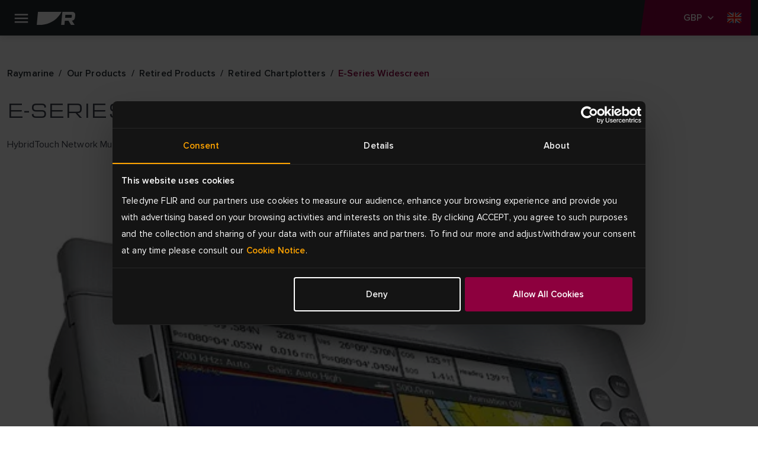

--- FILE ---
content_type: text/css
request_url: https://www.raymarine.com/css/main--raymarine.css?id=Deployments-59619
body_size: 79691
content:
.h1,.h2,.h3,.h4,.h5,.h6,.mark,.small,a,abbr,acronym,address,applet,article,aside,audio,b,big,blockquote,body,canvas,caption,center,cite,code,dd,del,details,dfn,div,dl,dt,em,embed,fieldset,figcaption,figure,footer,form,h1,h2,h3,h4,h5,h6,header,hgroup,html,i,iframe,img,ins,kbd,label,legend,li,mark,menu,nav,object,ol,output,p,pre,q,ruby,s,samp,section,small,span,strike,strong,sub,summary,sup,table,tbody,td,tfoot,th,thead,time,tr,tt,u,ul,var,video{border:0;font-size:100%;font:inherit;margin:0;padding:0;vertical-align:baseline}article,aside,details,figcaption,figure,footer,header,hgroup,menu,nav,section{display:block}body{line-height:1}ol,ul{list-style:none}blockquote,q{quotes:none}blockquote:after,blockquote:before,q:after,q:before{content:"";content:none}table{border-spacing:0}:root{--bs-blue:#0d6efd;--bs-indigo:#6610f2;--bs-purple:#6f42c1;--bs-pink:#d63384;--bs-red:#dc3545;--bs-orange:#fd7e14;--bs-yellow:#ffc107;--bs-green:#198754;--bs-teal:#20c997;--bs-cyan:#0dcaf0;--bs-white:#fff;--bs-gray:#6c757d;--bs-gray-dark:#343a40;--bs-gray-100:#f8f9fa;--bs-gray-200:#e9ecef;--bs-gray-300:#dee2e6;--bs-gray-400:#ced4da;--bs-gray-500:#adb5bd;--bs-gray-600:#6c757d;--bs-gray-700:#495057;--bs-gray-800:#343a40;--bs-gray-900:#212529;--bs-primary:#0d6efd;--bs-secondary:#6c757d;--bs-success:#198754;--bs-info:#0dcaf0;--bs-warning:#ffc107;--bs-danger:#dc3545;--bs-light:#f8f9fa;--bs-dark:#212529;--bs-primary-rgb:13,110,253;--bs-secondary-rgb:108,117,125;--bs-success-rgb:25,135,84;--bs-info-rgb:13,202,240;--bs-warning-rgb:255,193,7;--bs-danger-rgb:220,53,69;--bs-light-rgb:248,249,250;--bs-dark-rgb:33,37,41;--bs-white-rgb:255,255,255;--bs-black-rgb:0,0,0;--bs-body-color-rgb:33,37,41;--bs-body-bg-rgb:255,255,255;--bs-font-sans-serif:system-ui,-apple-system,"Segoe UI",Roboto,"Helvetica Neue",Arial,"Noto Sans","Liberation Sans",sans-serif,"Apple Color Emoji","Segoe UI Emoji","Segoe UI Symbol","Noto Color Emoji";--bs-font-monospace:SFMono-Regular,Menlo,Monaco,Consolas,"Liberation Mono","Courier New",monospace;--bs-gradient:linear-gradient(180deg,#ffffff26,#fff0);--bs-body-font-family:var(--bs-font-sans-serif);--bs-body-font-size:1rem;--bs-body-font-weight:400;--bs-body-line-height:1.5;--bs-body-color:#212529;--bs-body-bg:#fff}*,:after,:before{box-sizing:border-box}@media (prefers-reduced-motion:no-preference){:root{scroll-behavior:smooth}}body{background-color:var(--bs-body-bg);color:var(--bs-body-color);font-family:var(--bs-body-font-family);font-size:var(--bs-body-font-size);font-weight:var(--bs-body-font-weight);line-height:var(--bs-body-line-height);text-align:var(--bs-body-text-align);-webkit-text-size-adjust:100%;-webkit-tap-highlight-color:#0000;margin:0}hr{background-color:currentColor;border:0;color:inherit;margin:1rem 0;opacity:.25}hr:not([size]){height:1px}.h1,.h2,.h3,.h4,.h5,.h6,h1,h2,h3,h4,h5,h6{font-weight:500;line-height:1.2;margin-bottom:.5rem;margin-top:0}.h1,h1{font-size:calc(1.375rem + 1.5vw)}@media (width >= 1200px){.h1,h1{font-size:2.5rem}}.h2,h2{font-size:calc(1.325rem + .9vw)}@media (width >= 1200px){.h2,h2{font-size:2rem}}.h3,h3{font-size:calc(1.3rem + .6vw)}@media (width >= 1200px){.h3,h3{font-size:1.75rem}}.h4,h4{font-size:calc(1.275rem + .3vw)}@media (width >= 1200px){.h4,h4{font-size:1.5rem}}.h5,h5{font-size:1.25rem}.h6,h6{font-size:1rem}p{margin-bottom:1rem;margin-top:0}abbr[data-bs-original-title],abbr[title]{cursor:help;text-decoration:underline dotted;-webkit-text-decoration-skip-ink:none;text-decoration-skip-ink:none}address{font-style:normal;line-height:inherit;margin-bottom:1rem}ol,ul{padding-left:2rem}dl,ol,ul{margin-bottom:1rem;margin-top:0}ol ol,ol ul,ul ol,ul ul{margin-bottom:0}dt{font-weight:700}dd{margin-bottom:.5rem;margin-left:0}blockquote{margin:0 0 1rem}b,strong{font-weight:bolder}.small,small{font-size:.875em}.mark,mark{background-color:#fcf8e3;padding:.2em}sub,sup{font-size:.75em;line-height:0;position:relative;vertical-align:baseline}sub{bottom:-.25em}sup{top:-.5em}a{color:#0d6efd;text-decoration:underline}a:hover{color:#0a58ca}a:not([href]):not([class]),a:not([href]):not([class]):hover{color:inherit;text-decoration:none}code,kbd,pre,samp{direction:ltr;font-family:var(--bs-font-monospace);font-size:1em;unicode-bidi:bidi-override}pre{display:block;font-size:.875em;margin-bottom:1rem;margin-top:0;overflow:auto}pre code{color:inherit;font-size:inherit;word-break:normal}code{color:#d63384;word-wrap:break-word;font-size:.875em}a>code{color:inherit}kbd{background-color:#212529;border-radius:.2rem;color:#fff;font-size:.875em;padding:.2rem .4rem}kbd kbd{font-size:1em;font-weight:700;padding:0}figure{margin:0 0 1rem}img,svg{vertical-align:middle}table{border-collapse:collapse;caption-side:bottom}caption{color:#6c757d;padding-bottom:.5rem;padding-top:.5rem;text-align:left}th{text-align:inherit;text-align:-webkit-match-parent}tbody,td,tfoot,th,thead,tr{border:0 solid;border-color:inherit}label{display:inline-block}button{border-radius:0}button:focus:not(:focus-visible){outline:0}button,input,optgroup,select,textarea{font-family:inherit;font-size:inherit;line-height:inherit;margin:0}button,select{text-transform:none}[role=button]{cursor:pointer}select{word-wrap:normal}select:disabled{opacity:1}[list]::-webkit-calendar-picker-indicator{display:none}[type=button],[type=reset],[type=submit],button{-webkit-appearance:button}[type=button]:not(:disabled),[type=reset]:not(:disabled),[type=submit]:not(:disabled),button:not(:disabled){cursor:pointer}::-moz-focus-inner{border-style:none;padding:0}textarea{resize:vertical}fieldset{border:0;margin:0;min-width:0;padding:0}legend{float:left;font-size:calc(1.275rem + .3vw);line-height:inherit;margin-bottom:.5rem;padding:0;width:100%}@media (width >= 1200px){legend{font-size:1.5rem}}legend+*{clear:left}::-webkit-datetime-edit-fields-wrapper,::-webkit-datetime-edit-text{padding:0}::-webkit-datetime-edit-hour-field,::-webkit-datetime-edit-minute{padding:0}::-webkit-datetime-edit-day-field,::-webkit-datetime-edit-month-field{padding:0}::-webkit-datetime-edit-year-field{padding:0}::-webkit-inner-spin-button{height:auto}[type=search]{-webkit-appearance:textfield;outline-offset:-2px}::-webkit-search-decoration{-webkit-appearance:none}::-webkit-color-swatch-wrapper{padding:0}::file-selector-button{font:inherit}::-webkit-file-upload-button{-webkit-appearance:button;font:inherit}output{display:inline-block}iframe{border:0}summary{cursor:pointer;display:list-item}progress{vertical-align:baseline}[hidden]{display:none!important}.lead{font-size:1.25rem;font-weight:300}.display-1{font-size:calc(1.625rem + 4.5vw);font-weight:300;line-height:1.2}@media (width >= 1200px){.display-1{font-size:5rem}}.display-2{font-size:calc(1.575rem + 3.9vw);font-weight:300;line-height:1.2}@media (width >= 1200px){.display-2{font-size:4.5rem}}.display-3{font-size:calc(1.525rem + 3.3vw);font-weight:300;line-height:1.2}@media (width >= 1200px){.display-3{font-size:4rem}}.display-4{font-size:calc(1.475rem + 2.7vw);font-weight:300;line-height:1.2}@media (width >= 1200px){.display-4{font-size:3.5rem}}.display-5{font-size:calc(1.425rem + 2.1vw);font-weight:300;line-height:1.2}@media (width >= 1200px){.display-5{font-size:3rem}}.display-6{font-size:calc(1.375rem + 1.5vw);font-weight:300;line-height:1.2}@media (width >= 1200px){.display-6{font-size:2.5rem}}.list-inline,.list-unstyled{list-style:none;padding-left:0}.list-inline-item{display:inline-block}.list-inline-item:not(:last-child){margin-right:.5rem}.initialism{font-size:.875em;text-transform:uppercase}.blockquote{font-size:1.25rem;margin-bottom:1rem}.blockquote>:last-child{margin-bottom:0}.blockquote-footer{color:#6c757d;font-size:.875em;margin-bottom:1rem;margin-top:-1rem}.blockquote-footer:before{content:"— "}.container,.container-fluid,.container-lg,.container-md,.container-sm,.container-xl,.container-xxl{margin-left:auto;margin-right:auto;padding-left:var(--bs-gutter-x,.75rem);padding-right:var(--bs-gutter-x,.75rem);width:100%}@media (width >= 576px){.container,.container-sm{max-width:100%}}@media (width >= 768px){.container,.container-md,.container-sm{max-width:100%}}@media (width >= 992px){.container,.container-lg,.container-md,.container-sm{max-width:100%}}@media (width >= 1200px){.container,.container-lg,.container-md,.container-sm,.container-xl{max-width:1100px}}@media (width >= 1440px){.container,.container-lg,.container-md,.container-sm,.container-xl,.container-xxl{max-width:1300px}}.row{--bs-gutter-x:1.5rem;--bs-gutter-y:0;display:flex;flex-wrap:wrap;margin-left:calc(var(--bs-gutter-x)*-.5);margin-right:calc(var(--bs-gutter-x)*-.5);margin-top:calc(var(--bs-gutter-y)*-1)}.row>*{flex-shrink:0;margin-top:var(--bs-gutter-y);max-width:100%;padding-left:calc(var(--bs-gutter-x)*.5);padding-right:calc(var(--bs-gutter-x)*.5);width:100%}.col{flex:1 0}.row-cols-auto>*{flex:none;width:auto}.row-cols-1>*{flex:none;width:100%}.row-cols-2>*{flex:none;width:50%}.row-cols-3>*{flex:none;width:33.3333%}.row-cols-4>*{flex:none;width:25%}.row-cols-5>*{flex:none;width:20%}.row-cols-6>*{flex:none;width:16.6667%}.col-auto{flex:none;width:auto}.col-1{flex:none;width:8.33333%}.col-2{flex:none;width:16.6667%}.col-3{flex:none;width:25%}.col-4{flex:none;width:33.3333%}.col-5{flex:none;width:41.6667%}.col-6{flex:none;width:50%}.col-7{flex:none;width:58.3333%}.col-8{flex:none;width:66.6667%}.col-9{flex:none;width:75%}.col-10{flex:none;width:83.3333%}.col-11{flex:none;width:91.6667%}.col-12{flex:none;width:100%}.offset-1{margin-left:8.33333%}.offset-2{margin-left:16.6667%}.offset-3{margin-left:25%}.offset-4{margin-left:33.3333%}.offset-5{margin-left:41.6667%}.offset-6{margin-left:50%}.offset-7{margin-left:58.3333%}.offset-8{margin-left:66.6667%}.offset-9{margin-left:75%}.offset-10{margin-left:83.3333%}.offset-11{margin-left:91.6667%}.g-0,.gx-0{--bs-gutter-x:0}.g-0,.gy-0{--bs-gutter-y:0}.g-1,.gx-1{--bs-gutter-x:.25rem}.g-1,.gy-1{--bs-gutter-y:.25rem}.g-2,.gx-2{--bs-gutter-x:.5rem}.g-2,.gy-2{--bs-gutter-y:.5rem}.g-3,.gx-3{--bs-gutter-x:1rem}.g-3,.gy-3{--bs-gutter-y:1rem}.g-4,.gx-4{--bs-gutter-x:1.5rem}.g-4,.gy-4{--bs-gutter-y:1.5rem}.g-5,.gx-5{--bs-gutter-x:3rem}.g-5,.gy-5{--bs-gutter-y:3rem}@media (width >= 576px){.col-sm{flex:1 0}.row-cols-sm-auto>*{flex:none;width:auto}.row-cols-sm-1>*{flex:none;width:100%}.row-cols-sm-2>*{flex:none;width:50%}.row-cols-sm-3>*{flex:none;width:33.3333%}.row-cols-sm-4>*{flex:none;width:25%}.row-cols-sm-5>*{flex:none;width:20%}.row-cols-sm-6>*{flex:none;width:16.6667%}.col-sm-auto{flex:none;width:auto}.col-sm-1{flex:none;width:8.33333%}.col-sm-2{flex:none;width:16.6667%}.col-sm-3{flex:none;width:25%}.col-sm-4{flex:none;width:33.3333%}.col-sm-5{flex:none;width:41.6667%}.col-sm-6{flex:none;width:50%}.col-sm-7{flex:none;width:58.3333%}.col-sm-8{flex:none;width:66.6667%}.col-sm-9{flex:none;width:75%}.col-sm-10{flex:none;width:83.3333%}.col-sm-11{flex:none;width:91.6667%}.col-sm-12{flex:none;width:100%}.offset-sm-0{margin-left:0}.offset-sm-1{margin-left:8.33333%}.offset-sm-2{margin-left:16.6667%}.offset-sm-3{margin-left:25%}.offset-sm-4{margin-left:33.3333%}.offset-sm-5{margin-left:41.6667%}.offset-sm-6{margin-left:50%}.offset-sm-7{margin-left:58.3333%}.offset-sm-8{margin-left:66.6667%}.offset-sm-9{margin-left:75%}.offset-sm-10{margin-left:83.3333%}.offset-sm-11{margin-left:91.6667%}.g-sm-0,.gx-sm-0{--bs-gutter-x:0}.g-sm-0,.gy-sm-0{--bs-gutter-y:0}.g-sm-1,.gx-sm-1{--bs-gutter-x:.25rem}.g-sm-1,.gy-sm-1{--bs-gutter-y:.25rem}.g-sm-2,.gx-sm-2{--bs-gutter-x:.5rem}.g-sm-2,.gy-sm-2{--bs-gutter-y:.5rem}.g-sm-3,.gx-sm-3{--bs-gutter-x:1rem}.g-sm-3,.gy-sm-3{--bs-gutter-y:1rem}.g-sm-4,.gx-sm-4{--bs-gutter-x:1.5rem}.g-sm-4,.gy-sm-4{--bs-gutter-y:1.5rem}.g-sm-5,.gx-sm-5{--bs-gutter-x:3rem}.g-sm-5,.gy-sm-5{--bs-gutter-y:3rem}}@media (width >= 768px){.col-md{flex:1 0}.row-cols-md-auto>*{flex:none;width:auto}.row-cols-md-1>*{flex:none;width:100%}.row-cols-md-2>*{flex:none;width:50%}.row-cols-md-3>*{flex:none;width:33.3333%}.row-cols-md-4>*{flex:none;width:25%}.row-cols-md-5>*{flex:none;width:20%}.row-cols-md-6>*{flex:none;width:16.6667%}.col-md-auto{flex:none;width:auto}.col-md-1{flex:none;width:8.33333%}.col-md-2{flex:none;width:16.6667%}.col-md-3{flex:none;width:25%}.col-md-4{flex:none;width:33.3333%}.col-md-5{flex:none;width:41.6667%}.col-md-6{flex:none;width:50%}.col-md-7{flex:none;width:58.3333%}.col-md-8{flex:none;width:66.6667%}.col-md-9{flex:none;width:75%}.col-md-10{flex:none;width:83.3333%}.col-md-11{flex:none;width:91.6667%}.col-md-12{flex:none;width:100%}.offset-md-0{margin-left:0}.offset-md-1{margin-left:8.33333%}.offset-md-2{margin-left:16.6667%}.offset-md-3{margin-left:25%}.offset-md-4{margin-left:33.3333%}.offset-md-5{margin-left:41.6667%}.offset-md-6{margin-left:50%}.offset-md-7{margin-left:58.3333%}.offset-md-8{margin-left:66.6667%}.offset-md-9{margin-left:75%}.offset-md-10{margin-left:83.3333%}.offset-md-11{margin-left:91.6667%}.g-md-0,.gx-md-0{--bs-gutter-x:0}.g-md-0,.gy-md-0{--bs-gutter-y:0}.g-md-1,.gx-md-1{--bs-gutter-x:.25rem}.g-md-1,.gy-md-1{--bs-gutter-y:.25rem}.g-md-2,.gx-md-2{--bs-gutter-x:.5rem}.g-md-2,.gy-md-2{--bs-gutter-y:.5rem}.g-md-3,.gx-md-3{--bs-gutter-x:1rem}.g-md-3,.gy-md-3{--bs-gutter-y:1rem}.g-md-4,.gx-md-4{--bs-gutter-x:1.5rem}.g-md-4,.gy-md-4{--bs-gutter-y:1.5rem}.g-md-5,.gx-md-5{--bs-gutter-x:3rem}.g-md-5,.gy-md-5{--bs-gutter-y:3rem}}@media (width >= 992px){.col-lg{flex:1 0}.row-cols-lg-auto>*{flex:none;width:auto}.row-cols-lg-1>*{flex:none;width:100%}.row-cols-lg-2>*{flex:none;width:50%}.row-cols-lg-3>*{flex:none;width:33.3333%}.row-cols-lg-4>*{flex:none;width:25%}.row-cols-lg-5>*{flex:none;width:20%}.row-cols-lg-6>*{flex:none;width:16.6667%}.col-lg-auto{flex:none;width:auto}.col-lg-1{flex:none;width:8.33333%}.col-lg-2{flex:none;width:16.6667%}.col-lg-3{flex:none;width:25%}.col-lg-4{flex:none;width:33.3333%}.col-lg-5{flex:none;width:41.6667%}.col-lg-6{flex:none;width:50%}.col-lg-7{flex:none;width:58.3333%}.col-lg-8{flex:none;width:66.6667%}.col-lg-9{flex:none;width:75%}.col-lg-10{flex:none;width:83.3333%}.col-lg-11{flex:none;width:91.6667%}.col-lg-12{flex:none;width:100%}.offset-lg-0{margin-left:0}.offset-lg-1{margin-left:8.33333%}.offset-lg-2{margin-left:16.6667%}.offset-lg-3{margin-left:25%}.offset-lg-4{margin-left:33.3333%}.offset-lg-5{margin-left:41.6667%}.offset-lg-6{margin-left:50%}.offset-lg-7{margin-left:58.3333%}.offset-lg-8{margin-left:66.6667%}.offset-lg-9{margin-left:75%}.offset-lg-10{margin-left:83.3333%}.offset-lg-11{margin-left:91.6667%}.g-lg-0,.gx-lg-0{--bs-gutter-x:0}.g-lg-0,.gy-lg-0{--bs-gutter-y:0}.g-lg-1,.gx-lg-1{--bs-gutter-x:.25rem}.g-lg-1,.gy-lg-1{--bs-gutter-y:.25rem}.g-lg-2,.gx-lg-2{--bs-gutter-x:.5rem}.g-lg-2,.gy-lg-2{--bs-gutter-y:.5rem}.g-lg-3,.gx-lg-3{--bs-gutter-x:1rem}.g-lg-3,.gy-lg-3{--bs-gutter-y:1rem}.g-lg-4,.gx-lg-4{--bs-gutter-x:1.5rem}.g-lg-4,.gy-lg-4{--bs-gutter-y:1.5rem}.g-lg-5,.gx-lg-5{--bs-gutter-x:3rem}.g-lg-5,.gy-lg-5{--bs-gutter-y:3rem}}@media (width >= 1200px){.col-xl{flex:1 0}.row-cols-xl-auto>*{flex:none;width:auto}.row-cols-xl-1>*{flex:none;width:100%}.row-cols-xl-2>*{flex:none;width:50%}.row-cols-xl-3>*{flex:none;width:33.3333%}.row-cols-xl-4>*{flex:none;width:25%}.row-cols-xl-5>*{flex:none;width:20%}.row-cols-xl-6>*{flex:none;width:16.6667%}.col-xl-auto{flex:none;width:auto}.col-xl-1{flex:none;width:8.33333%}.col-xl-2{flex:none;width:16.6667%}.col-xl-3{flex:none;width:25%}.col-xl-4{flex:none;width:33.3333%}.col-xl-5{flex:none;width:41.6667%}.col-xl-6{flex:none;width:50%}.col-xl-7{flex:none;width:58.3333%}.col-xl-8{flex:none;width:66.6667%}.col-xl-9{flex:none;width:75%}.col-xl-10{flex:none;width:83.3333%}.col-xl-11{flex:none;width:91.6667%}.col-xl-12{flex:none;width:100%}.offset-xl-0{margin-left:0}.offset-xl-1{margin-left:8.33333%}.offset-xl-2{margin-left:16.6667%}.offset-xl-3{margin-left:25%}.offset-xl-4{margin-left:33.3333%}.offset-xl-5{margin-left:41.6667%}.offset-xl-6{margin-left:50%}.offset-xl-7{margin-left:58.3333%}.offset-xl-8{margin-left:66.6667%}.offset-xl-9{margin-left:75%}.offset-xl-10{margin-left:83.3333%}.offset-xl-11{margin-left:91.6667%}.g-xl-0,.gx-xl-0{--bs-gutter-x:0}.g-xl-0,.gy-xl-0{--bs-gutter-y:0}.g-xl-1,.gx-xl-1{--bs-gutter-x:.25rem}.g-xl-1,.gy-xl-1{--bs-gutter-y:.25rem}.g-xl-2,.gx-xl-2{--bs-gutter-x:.5rem}.g-xl-2,.gy-xl-2{--bs-gutter-y:.5rem}.g-xl-3,.gx-xl-3{--bs-gutter-x:1rem}.g-xl-3,.gy-xl-3{--bs-gutter-y:1rem}.g-xl-4,.gx-xl-4{--bs-gutter-x:1.5rem}.g-xl-4,.gy-xl-4{--bs-gutter-y:1.5rem}.g-xl-5,.gx-xl-5{--bs-gutter-x:3rem}.g-xl-5,.gy-xl-5{--bs-gutter-y:3rem}}@media (width >= 1440px){.col-xxl{flex:1 0}.row-cols-xxl-auto>*{flex:none;width:auto}.row-cols-xxl-1>*{flex:none;width:100%}.row-cols-xxl-2>*{flex:none;width:50%}.row-cols-xxl-3>*{flex:none;width:33.3333%}.row-cols-xxl-4>*{flex:none;width:25%}.row-cols-xxl-5>*{flex:none;width:20%}.row-cols-xxl-6>*{flex:none;width:16.6667%}.col-xxl-auto{flex:none;width:auto}.col-xxl-1{flex:none;width:8.33333%}.col-xxl-2{flex:none;width:16.6667%}.col-xxl-3{flex:none;width:25%}.col-xxl-4{flex:none;width:33.3333%}.col-xxl-5{flex:none;width:41.6667%}.col-xxl-6{flex:none;width:50%}.col-xxl-7{flex:none;width:58.3333%}.col-xxl-8{flex:none;width:66.6667%}.col-xxl-9{flex:none;width:75%}.col-xxl-10{flex:none;width:83.3333%}.col-xxl-11{flex:none;width:91.6667%}.col-xxl-12{flex:none;width:100%}.offset-xxl-0{margin-left:0}.offset-xxl-1{margin-left:8.33333%}.offset-xxl-2{margin-left:16.6667%}.offset-xxl-3{margin-left:25%}.offset-xxl-4{margin-left:33.3333%}.offset-xxl-5{margin-left:41.6667%}.offset-xxl-6{margin-left:50%}.offset-xxl-7{margin-left:58.3333%}.offset-xxl-8{margin-left:66.6667%}.offset-xxl-9{margin-left:75%}.offset-xxl-10{margin-left:83.3333%}.offset-xxl-11{margin-left:91.6667%}.g-xxl-0,.gx-xxl-0{--bs-gutter-x:0}.g-xxl-0,.gy-xxl-0{--bs-gutter-y:0}.g-xxl-1,.gx-xxl-1{--bs-gutter-x:.25rem}.g-xxl-1,.gy-xxl-1{--bs-gutter-y:.25rem}.g-xxl-2,.gx-xxl-2{--bs-gutter-x:.5rem}.g-xxl-2,.gy-xxl-2{--bs-gutter-y:.5rem}.g-xxl-3,.gx-xxl-3{--bs-gutter-x:1rem}.g-xxl-3,.gy-xxl-3{--bs-gutter-y:1rem}.g-xxl-4,.gx-xxl-4{--bs-gutter-x:1.5rem}.g-xxl-4,.gy-xxl-4{--bs-gutter-y:1.5rem}.g-xxl-5,.gx-xxl-5{--bs-gutter-x:3rem}.g-xxl-5,.gy-xxl-5{--bs-gutter-y:3rem}}.table{--bs-table-bg:transparent;--bs-table-accent-bg:transparent;--bs-table-striped-color:#212529;--bs-table-striped-bg:#0000000d;--bs-table-active-color:#212529;--bs-table-active-bg:#0000001a;--bs-table-hover-color:#212529;--bs-table-hover-bg:#00000013;border-color:#dee2e6;color:#212529;margin-bottom:1rem;vertical-align:top;width:100%}.table>:not(caption)>*>*{background-color:var(--bs-table-bg);border-bottom-width:1px;box-shadow:inset 0 0 0 9999px var(--bs-table-accent-bg);padding:.5rem}.table>tbody{vertical-align:inherit}.table>thead{vertical-align:bottom}.table>:not(:first-child){border-top:2px solid}.caption-top{caption-side:top}.table-sm>:not(caption)>*>*{padding:.25rem}.table-bordered>:not(caption)>*{border-width:1px 0}.table-bordered>:not(caption)>*>*{border-width:0 1px}.table-borderless>:not(caption)>*>*{border-bottom-width:0}.table-borderless>:not(:first-child){border-top-width:0}.table-striped>tbody>tr:nth-of-type(odd)>*{--bs-table-accent-bg:var(--bs-table-striped-bg);color:var(--bs-table-striped-color)}.table-active{--bs-table-accent-bg:var(--bs-table-active-bg);color:var(--bs-table-active-color)}.table-hover>tbody>tr:hover>*{--bs-table-accent-bg:var(--bs-table-hover-bg);color:var(--bs-table-hover-color)}.table-primary{--bs-table-bg:#cfe2ff;--bs-table-striped-bg:#c4d7f2;--bs-table-striped-color:#000;--bs-table-active-bg:#bacbe5;--bs-table-active-color:#000;--bs-table-hover-bg:#bfd1ec;--bs-table-hover-color:#000;border-color:#bacbe5;color:#000}.table-secondary{--bs-table-bg:#e2e3e5;--bs-table-striped-bg:#d6d8da;--bs-table-striped-color:#000;--bs-table-active-bg:#cbcdce;--bs-table-active-color:#000;--bs-table-hover-bg:#d1d2d4;--bs-table-hover-color:#000;border-color:#cbcdce;color:#000}.table-success{--bs-table-bg:#d1e7dd;--bs-table-striped-bg:#c7dbd2;--bs-table-striped-color:#000;--bs-table-active-bg:#bcd0c7;--bs-table-active-color:#000;--bs-table-hover-bg:#c1d6cc;--bs-table-hover-color:#000;border-color:#bcd0c7;color:#000}.table-info{--bs-table-bg:#cff4fc;--bs-table-striped-bg:#c4e8ef;--bs-table-striped-color:#000;--bs-table-active-bg:#badce3;--bs-table-active-color:#000;--bs-table-hover-bg:#bfe2e9;--bs-table-hover-color:#000;border-color:#badce3;color:#000}.table-warning{--bs-table-bg:#fff3cd;--bs-table-striped-bg:#f2e6c3;--bs-table-striped-color:#000;--bs-table-active-bg:#e6dab9;--bs-table-active-color:#000;--bs-table-hover-bg:#ece0be;--bs-table-hover-color:#000;border-color:#e6dab9;color:#000}.table-danger{--bs-table-bg:#f8d7da;--bs-table-striped-bg:#eccccf;--bs-table-striped-color:#000;--bs-table-active-bg:#dfc1c4;--bs-table-active-color:#000;--bs-table-hover-bg:#e5c7c9;--bs-table-hover-color:#000;border-color:#dfc1c4;color:#000}.table-light{--bs-table-bg:#f8f9fa;--bs-table-striped-bg:#ecedee;--bs-table-striped-color:#000;--bs-table-active-bg:#dfe0e1;--bs-table-active-color:#000;--bs-table-hover-bg:#e5e6e7;--bs-table-hover-color:#000;border-color:#dfe0e1;color:#000}.table-dark{--bs-table-bg:#212529;--bs-table-striped-bg:#2c3034;--bs-table-striped-color:#fff;--bs-table-active-bg:#373b3e;--bs-table-active-color:#fff;--bs-table-hover-bg:#323539;--bs-table-hover-color:#fff;border-color:#373b3e;color:#fff}.table-responsive{-webkit-overflow-scrolling:touch;overflow-x:auto}@media (width <= 575.98px){.table-responsive-sm{-webkit-overflow-scrolling:touch;overflow-x:auto}}@media (width <= 767.98px){.table-responsive-md{-webkit-overflow-scrolling:touch;overflow-x:auto}}@media (width <= 991.98px){.table-responsive-lg{-webkit-overflow-scrolling:touch;overflow-x:auto}}@media (width <= 1199.98px){.table-responsive-xl{-webkit-overflow-scrolling:touch;overflow-x:auto}}@media (width <= 1439.98px){.table-responsive-xxl{-webkit-overflow-scrolling:touch;overflow-x:auto}}.form-label{margin-bottom:.5rem}.col-form-label{font-size:inherit;line-height:1.5;margin-bottom:0;padding-bottom:calc(.375rem + 1px);padding-top:calc(.375rem + 1px)}.col-form-label-lg{font-size:1.25rem;padding-bottom:calc(.5rem + 1px);padding-top:calc(.5rem + 1px)}.col-form-label-sm{font-size:.875rem;padding-bottom:calc(.25rem + 1px);padding-top:calc(.25rem + 1px)}.form-text{color:#6c757d;font-size:.875em;margin-top:.25rem}.form-control{appearance:none;background-clip:padding-box;background-color:#fff;border:1px solid #ced4da;border-radius:.25rem;color:#212529;display:block;font-size:1rem;font-weight:400;line-height:1.5;padding:.375rem .75rem;transition:border-color .15s ease-in-out,box-shadow .15s ease-in-out;width:100%}@media (prefers-reduced-motion:reduce){.form-control{transition:none}}.form-control[type=file]{overflow:hidden}.form-control[type=file]:not(:disabled):not([readonly]){cursor:pointer}.form-control:focus{background-color:#fff;border-color:#86b7fe;box-shadow:0 0 0 .25rem #0d6efd40;color:#212529;outline:0}.form-control::-webkit-date-and-time-value{height:1.5em}.form-control::placeholder{color:#6c757d;opacity:1}.form-control:disabled,.form-control[readonly]{background-color:#e9ecef;opacity:1}.form-control::file-selector-button{background-color:#e9ecef;border:0 solid;border-color:inherit;border-inline-end-width:1px;border-radius:0;color:#212529;margin:-.375rem -.75rem;margin-inline-end:.75rem;padding:.375rem .75rem;pointer-events:none;transition:color .15s ease-in-out,background-color .15s ease-in-out,border-color .15s ease-in-out,box-shadow .15s ease-in-out}@media (prefers-reduced-motion:reduce){.form-control::file-selector-button{transition:none}}.form-control:hover:not(:disabled):not([readonly])::file-selector-button{background-color:#dde0e3}.form-control::-webkit-file-upload-button{background-color:#e9ecef;border:0 solid;border-color:inherit;border-inline-end-width:1px;border-radius:0;color:#212529;margin:-.375rem -.75rem;margin-inline-end:.75rem;padding:.375rem .75rem;pointer-events:none;transition:color .15s ease-in-out,background-color .15s ease-in-out,border-color .15s ease-in-out,box-shadow .15s ease-in-out}@media (prefers-reduced-motion:reduce){.form-control::-webkit-file-upload-button{transition:none}}.form-control:hover:not(:disabled):not([readonly])::-webkit-file-upload-button{background-color:#dde0e3}.form-control-plaintext{background-color:#0000;border:solid #0000;border-width:1px 0;color:#212529;display:block;line-height:1.5;margin-bottom:0;padding:.375rem 0;width:100%}.form-control-plaintext.form-control-lg,.form-control-plaintext.form-control-sm{padding-left:0;padding-right:0}.form-control-sm{border-radius:.2rem;font-size:.875rem;min-height:calc(1.5em + .5rem + 2px);padding:.25rem .5rem}.form-control-sm::file-selector-button{margin:-.25rem -.5rem;margin-inline-end:.5rem;padding:.25rem .5rem}.form-control-lg{border-radius:.3rem;font-size:1.25rem;min-height:calc(1.5em + 1rem + 2px);padding:.5rem 1rem}.form-control-lg::file-selector-button{margin:-.5rem -1rem;margin-inline-end:1rem;padding:.5rem 1rem}textarea.form-control{min-height:calc(1.5em + .75rem + 2px)}textarea.form-control-sm{min-height:calc(1.5em + .5rem + 2px)}textarea.form-control-lg{min-height:calc(1.5em + 1rem + 2px)}.form-control-color{height:auto;padding:.375rem;width:3rem}.form-control-color:not(:disabled):not([readonly]){cursor:pointer}.form-control-color::-moz-color-swatch{border-radius:.25rem;height:1.5em}.form-control-color::-webkit-color-swatch{border-radius:.25rem;height:1.5em}.form-select{-moz-padding-start:calc(.75rem - 3px);appearance:none;background-color:#fff;background-image:url("data:image/svg+xml;charset=utf-8,%3Csvg xmlns='http://www.w3.org/2000/svg' viewBox='0 0 16 16'%3E%3Cpath fill='none' stroke='%23343a40' stroke-linecap='round' stroke-linejoin='round' stroke-width='2' d='m2 5 6 6 6-6'/%3E%3C/svg%3E");background-position:right .75rem center;background-repeat:no-repeat;background-size:16px 12px;border:1px solid #ced4da;border-radius:.25rem;color:#212529;display:block;font-size:1rem;font-weight:400;line-height:1.5;padding:.375rem 2.25rem .375rem .75rem;transition:border-color .15s ease-in-out,box-shadow .15s ease-in-out;width:100%}@media (prefers-reduced-motion:reduce){.form-select{transition:none}}.form-select:focus{border-color:#86b7fe;box-shadow:0 0 0 .25rem #0d6efd40;outline:0}.form-select[multiple],.form-select[size]:not([size="1"]){background-image:none;padding-right:.75rem}.form-select:disabled{background-color:#e9ecef}.form-select:-moz-focusring{color:#0000;text-shadow:0 0 #212529}.form-select-sm{border-radius:.2rem;font-size:.875rem;padding-bottom:.25rem;padding-left:.5rem;padding-top:.25rem}.form-select-lg{border-radius:.3rem;font-size:1.25rem;padding-bottom:.5rem;padding-left:1rem;padding-top:.5rem}.form-check{display:block;margin-bottom:.125rem;min-height:1.5rem;padding-left:1.5em}.form-check .form-check-input{float:left;margin-left:-1.5em}.form-check-input{appearance:none;vertical-align:top;color-adjust:exact;background-color:#fff;background-position:50%;background-repeat:no-repeat;background-size:contain;border:1px solid #00000040;height:1em;margin-top:.25em;width:1em}.form-check-input[type=radio]{border-radius:50%}.form-check-input:active{filter:brightness(90%)}.form-check-input:focus{border-color:#86b7fe;box-shadow:0 0 0 .25rem #0d6efd40;outline:0}.form-check-input:checked{background-color:#0d6efd;border-color:#0d6efd}.form-check-input:checked[type=checkbox]{background-image:url("data:image/svg+xml;charset=utf-8,%3Csvg xmlns='http://www.w3.org/2000/svg' viewBox='0 0 20 20'%3E%3Cpath fill='none' stroke='%23fff' stroke-linecap='round' stroke-linejoin='round' stroke-width='3' d='m6 10 3 3 6-6'/%3E%3C/svg%3E")}.form-check-input:checked[type=radio]{background-image:url("data:image/svg+xml;charset=utf-8,%3Csvg xmlns='http://www.w3.org/2000/svg' viewBox='-4 -4 8 8'%3E%3Ccircle r='2' fill='%23fff'/%3E%3C/svg%3E")}.form-check-input[type=checkbox]:indeterminate{background-color:#0d6efd;background-image:url("data:image/svg+xml;charset=utf-8,%3Csvg xmlns='http://www.w3.org/2000/svg' viewBox='0 0 20 20'%3E%3Cpath fill='none' stroke='%23fff' stroke-linecap='round' stroke-linejoin='round' stroke-width='3' d='M6 10h8'/%3E%3C/svg%3E");border-color:#0d6efd}.form-check-input:disabled{filter:none;opacity:.5;pointer-events:none}.form-check-input:disabled~.form-check-label,.form-check-input[disabled]~.form-check-label{opacity:.5}.form-switch{padding-left:2.5em}.form-switch .form-check-input{background-image:url("data:image/svg+xml;charset=utf-8,%3Csvg xmlns='http://www.w3.org/2000/svg' viewBox='-4 -4 8 8'%3E%3Ccircle r='3' fill='rgba(0, 0, 0, 0.25)'/%3E%3C/svg%3E");background-position:0;border-radius:2em;margin-left:-2.5em;transition:background-position .15s ease-in-out;width:2em}@media (prefers-reduced-motion:reduce){.form-switch .form-check-input{transition:none}}.form-switch .form-check-input:focus{background-image:url("data:image/svg+xml;charset=utf-8,%3Csvg xmlns='http://www.w3.org/2000/svg' viewBox='-4 -4 8 8'%3E%3Ccircle r='3' fill='%2386B6FE'/%3E%3C/svg%3E")}.form-switch .form-check-input:checked{background-image:url("data:image/svg+xml;charset=utf-8,%3Csvg xmlns='http://www.w3.org/2000/svg' viewBox='-4 -4 8 8'%3E%3Ccircle r='3' fill='%23fff'/%3E%3C/svg%3E");background-position:100%}.form-check-inline{display:inline-block;margin-right:1rem}.btn-check{clip:rect(0,0,0,0);pointer-events:none;position:absolute}.btn-check:disabled+.btn,.btn-check[disabled]+.btn{filter:none;opacity:.65;pointer-events:none}.form-range{appearance:none;background-color:#0000;height:1.5rem;padding:0;width:100%}.form-range:focus{outline:0}.form-range:focus::-webkit-slider-thumb{box-shadow:0 0 0 1px #fff,0 0 0 .25rem #0d6efd40}.form-range:focus::-moz-range-thumb{box-shadow:0 0 0 1px #fff,0 0 0 .25rem #0d6efd40}.form-range::-moz-focus-outer{border:0}.form-range::-webkit-slider-thumb{appearance:none;background-color:#0d6efd;border:0;border-radius:1rem;height:1rem;margin-top:-.25rem;transition:background-color .15s ease-in-out,border-color .15s ease-in-out,box-shadow .15s ease-in-out;width:1rem}@media (prefers-reduced-motion:reduce){.form-range::-webkit-slider-thumb{transition:none}}.form-range::-webkit-slider-thumb:active{background-color:#b6d4fe}.form-range::-webkit-slider-runnable-track{background-color:#dee2e6;border-color:#0000;border-radius:1rem;color:#0000;cursor:pointer;height:.5rem;width:100%}.form-range::-moz-range-thumb{appearance:none;background-color:#0d6efd;border:0;border-radius:1rem;height:1rem;transition:background-color .15s ease-in-out,border-color .15s ease-in-out,box-shadow .15s ease-in-out;width:1rem}@media (prefers-reduced-motion:reduce){.form-range::-moz-range-thumb{transition:none}}.form-range::-moz-range-thumb:active{background-color:#b6d4fe}.form-range::-moz-range-track{background-color:#dee2e6;border-color:#0000;border-radius:1rem;color:#0000;cursor:pointer;height:.5rem;width:100%}.form-range:disabled{pointer-events:none}.form-range:disabled::-webkit-slider-thumb{background-color:#adb5bd}.form-range:disabled::-moz-range-thumb{background-color:#adb5bd}.form-floating{position:relative}.form-floating>.form-control,.form-floating>.form-select{height:calc(3.5rem + 2px);line-height:1.25}.form-floating>label{border:1px solid #0000;height:100%;left:0;padding:1rem .75rem;pointer-events:none;position:absolute;top:0;transform-origin:0 0;transition:opacity .1s ease-in-out,transform .1s ease-in-out}@media (prefers-reduced-motion:reduce){.form-floating>label{transition:none}}.form-floating>.form-control{padding:1rem .75rem}.form-floating>.form-control::placeholder{color:#0000}.form-floating>.form-control:focus,.form-floating>.form-control:not(:placeholder-shown){padding-bottom:.625rem;padding-top:1.625rem}.form-floating>.form-control:-webkit-autofill{padding-bottom:.625rem;padding-top:1.625rem}.form-floating>.form-select{padding-bottom:.625rem;padding-top:1.625rem}.form-floating>.form-control:focus~label,.form-floating>.form-control:not(:placeholder-shown)~label,.form-floating>.form-select~label{opacity:.65;transform:scale(.85)translateY(-.5rem)translateX(.15rem)}.form-floating>.form-control:-webkit-autofill~label{opacity:.65;transform:scale(.85)translateY(-.5rem)translateX(.15rem)}.input-group{align-items:stretch;display:flex;flex-wrap:wrap;position:relative;width:100%}.input-group>.form-control,.input-group>.form-select{flex:auto;min-width:0;position:relative;width:1%}.input-group>.form-control:focus,.input-group>.form-select:focus{z-index:3}.input-group .btn{position:relative;z-index:2}.input-group .btn:focus{z-index:3}.input-group-text{align-items:center;background-color:#e9ecef;border:1px solid #ced4da;border-radius:.25rem;color:#212529;display:flex;font-size:1rem;font-weight:400;line-height:1.5;padding:.375rem .75rem;text-align:center;white-space:nowrap}.input-group-lg>.btn,.input-group-lg>.form-control,.input-group-lg>.form-select,.input-group-lg>.input-group-text{border-radius:.3rem;font-size:1.25rem;padding:.5rem 1rem}.input-group-sm>.btn,.input-group-sm>.form-control,.input-group-sm>.form-select,.input-group-sm>.input-group-text{border-radius:.2rem;font-size:.875rem;padding:.25rem .5rem}.input-group-lg>.form-select,.input-group-sm>.form-select{padding-right:3rem}.input-group.has-validation>.dropdown-toggle:nth-last-child(n+4),.input-group.has-validation>:nth-last-child(n+3):not(.dropdown-toggle):not(.dropdown-menu),.input-group:not(.has-validation)>.dropdown-toggle:nth-last-child(n+3),.input-group:not(.has-validation)>:not(:last-child):not(.dropdown-toggle):not(.dropdown-menu){border-bottom-right-radius:0;border-top-right-radius:0}.input-group>:not(:first-child):not(.dropdown-menu):not(.valid-tooltip):not(.valid-feedback):not(.invalid-tooltip):not(.invalid-feedback){border-bottom-left-radius:0;border-top-left-radius:0;margin-left:-1px}.valid-feedback{color:#198754;display:none;font-size:.875em;margin-top:.25rem;width:100%}.valid-tooltip{background-color:#198754;border-radius:.25rem;color:#fff;display:none;font-size:.875rem;margin-top:.1rem;max-width:100%;padding:8px .5rem;position:absolute;top:100%;z-index:5}.is-valid~.valid-feedback,.is-valid~.valid-tooltip,.was-validated :valid~.valid-feedback,.was-validated :valid~.valid-tooltip{display:block}.form-control.is-valid,.was-validated .form-control:valid{background-image:url("data:image/svg+xml;charset=utf-8,%3Csvg xmlns='http://www.w3.org/2000/svg' viewBox='0 0 8 8'%3E%3Cpath fill='%23198754' d='M2.3 6.73.6 4.53c-.4-1.04.46-1.4 1.1-.8l1.1 1.4 3.4-3.8c.6-.63 1.6-.27 1.2.7l-4 4.6c-.43.5-.8.4-1.1.1'/%3E%3C/svg%3E");background-position:right calc(.375em + .1875rem) center;background-repeat:no-repeat;background-size:calc(.75em + .375rem) calc(.75em + .375rem);border-color:#198754;padding-right:calc(1.5em + .75rem)}.form-control.is-valid:focus,.was-validated .form-control:valid:focus{border-color:#198754;box-shadow:0 0 0 .25rem #19875440}.was-validated textarea.form-control:valid,textarea.form-control.is-valid{background-position:right calc(.375em + .1875rem) top calc(.375em + .1875rem);padding-right:calc(1.5em + .75rem)}.form-select.is-valid,.was-validated .form-select:valid{border-color:#198754}.form-select.is-valid:not([multiple]):not([size]),.form-select.is-valid:not([multiple])[size="1"],.was-validated .form-select:valid:not([multiple]):not([size]),.was-validated .form-select:valid:not([multiple])[size="1"]{background-image:url("data:image/svg+xml;charset=utf-8,%3Csvg xmlns='http://www.w3.org/2000/svg' viewBox='0 0 16 16'%3E%3Cpath fill='none' stroke='%23343a40' stroke-linecap='round' stroke-linejoin='round' stroke-width='2' d='m2 5 6 6 6-6'/%3E%3C/svg%3E"),url("data:image/svg+xml;charset=utf-8,%3Csvg xmlns='http://www.w3.org/2000/svg' viewBox='0 0 8 8'%3E%3Cpath fill='%23198754' d='M2.3 6.73.6 4.53c-.4-1.04.46-1.4 1.1-.8l1.1 1.4 3.4-3.8c.6-.63 1.6-.27 1.2.7l-4 4.6c-.43.5-.8.4-1.1.1'/%3E%3C/svg%3E");background-position:right .75rem center,right 2.25rem center;background-size:16px 12px,calc(.75em + .375rem) calc(.75em + .375rem);padding-right:4.125rem}.form-select.is-valid:focus,.was-validated .form-select:valid:focus{border-color:#198754;box-shadow:0 0 0 .25rem #19875440}.form-check-input.is-valid,.was-validated .form-check-input:valid{border-color:#198754}.form-check-input.is-valid:checked,.was-validated .form-check-input:valid:checked{background-color:#198754}.form-check-input.is-valid:focus,.was-validated .form-check-input:valid:focus{box-shadow:0 0 0 .25rem #19875440}.form-check-input.is-valid~.form-check-label,.was-validated .form-check-input:valid~.form-check-label{color:#198754}.form-check-inline .form-check-input~.valid-feedback{margin-left:.5em}.input-group .form-control.is-valid,.input-group .form-select.is-valid,.was-validated .input-group .form-control:valid,.was-validated .input-group .form-select:valid{z-index:1}.input-group .form-control.is-valid:focus,.input-group .form-select.is-valid:focus,.was-validated .input-group .form-control:valid:focus,.was-validated .input-group .form-select:valid:focus{z-index:3}.invalid-feedback{color:#dc3545;display:none;font-size:.875em;margin-top:.25rem;width:100%}.invalid-tooltip{background-color:#dc3545;border-radius:.25rem;color:#fff;display:none;font-size:.875rem;margin-top:.1rem;max-width:100%;padding:8px .5rem;position:absolute;top:100%;z-index:5}.is-invalid~.invalid-feedback,.is-invalid~.invalid-tooltip,.was-validated :invalid~.invalid-feedback,.was-validated :invalid~.invalid-tooltip{display:block}.form-control.is-invalid,.was-validated .form-control:invalid{background-image:url("data:image/svg+xml;charset=utf-8,%3Csvg xmlns='http://www.w3.org/2000/svg' width='12' height='12' fill='none' stroke='%23dc3545' viewBox='0 0 12 12'%3E%3Ccircle cx='6' cy='6' r='4.5'/%3E%3Cpath stroke-linejoin='round' d='M5.8 3.6h.4L6 6.5z'/%3E%3Ccircle cx='6' cy='8.2' r='.6' fill='%23dc3545' stroke='none'/%3E%3C/svg%3E");background-position:right calc(.375em + .1875rem) center;background-repeat:no-repeat;background-size:calc(.75em + .375rem) calc(.75em + .375rem);border-color:#dc3545;padding-right:calc(1.5em + .75rem)}.form-control.is-invalid:focus,.was-validated .form-control:invalid:focus{border-color:#dc3545;box-shadow:0 0 0 .25rem #dc354540}.was-validated textarea.form-control:invalid,textarea.form-control.is-invalid{background-position:right calc(.375em + .1875rem) top calc(.375em + .1875rem);padding-right:calc(1.5em + .75rem)}.form-select.is-invalid,.was-validated .form-select:invalid{border-color:#dc3545}.form-select.is-invalid:not([multiple]):not([size]),.form-select.is-invalid:not([multiple])[size="1"],.was-validated .form-select:invalid:not([multiple]):not([size]),.was-validated .form-select:invalid:not([multiple])[size="1"]{background-image:url("data:image/svg+xml;charset=utf-8,%3Csvg xmlns='http://www.w3.org/2000/svg' viewBox='0 0 16 16'%3E%3Cpath fill='none' stroke='%23343a40' stroke-linecap='round' stroke-linejoin='round' stroke-width='2' d='m2 5 6 6 6-6'/%3E%3C/svg%3E"),url("data:image/svg+xml;charset=utf-8,%3Csvg xmlns='http://www.w3.org/2000/svg' width='12' height='12' fill='none' stroke='%23dc3545' viewBox='0 0 12 12'%3E%3Ccircle cx='6' cy='6' r='4.5'/%3E%3Cpath stroke-linejoin='round' d='M5.8 3.6h.4L6 6.5z'/%3E%3Ccircle cx='6' cy='8.2' r='.6' fill='%23dc3545' stroke='none'/%3E%3C/svg%3E");background-position:right .75rem center,right 2.25rem center;background-size:16px 12px,calc(.75em + .375rem) calc(.75em + .375rem);padding-right:4.125rem}.form-select.is-invalid:focus,.was-validated .form-select:invalid:focus{border-color:#dc3545;box-shadow:0 0 0 .25rem #dc354540}.form-check-input.is-invalid,.was-validated .form-check-input:invalid{border-color:#dc3545}.form-check-input.is-invalid:checked,.was-validated .form-check-input:invalid:checked{background-color:#dc3545}.form-check-input.is-invalid:focus,.was-validated .form-check-input:invalid:focus{box-shadow:0 0 0 .25rem #dc354540}.form-check-input.is-invalid~.form-check-label,.was-validated .form-check-input:invalid~.form-check-label{color:#dc3545}.form-check-inline .form-check-input~.invalid-feedback{margin-left:.5em}.input-group .form-control.is-invalid,.input-group .form-select.is-invalid,.was-validated .input-group .form-control:invalid,.was-validated .input-group .form-select:invalid{z-index:2}.input-group .form-control.is-invalid:focus,.input-group .form-select.is-invalid:focus,.was-validated .input-group .form-control:invalid:focus,.was-validated .input-group .form-select:invalid:focus{z-index:3}.fade{transition:opacity .15s linear}@media (prefers-reduced-motion:reduce){.fade{transition:none}}.fade:not(.show){opacity:0}.collapse:not(.show){display:none}.collapsing{height:0;overflow:hidden;transition:height .35s}@media (prefers-reduced-motion:reduce){.collapsing{transition:none}}.collapsing.collapse-horizontal{height:auto;transition:width .35s;width:0}@media (prefers-reduced-motion:reduce){.collapsing.collapse-horizontal{transition:none}}.dropdown,.dropend,.dropstart,.dropup{position:relative}.dropdown-toggle{white-space:nowrap}.dropdown-toggle:after{border:.3em solid #0000;border-bottom:0;border-top-color:currentcolor;content:"";display:inline-block;margin-left:.255em;vertical-align:.255em}.dropdown-toggle:empty:after{margin-left:0}.dropdown-menu{background-clip:padding-box;background-color:#fff;border:1px solid #00000026;border-radius:.25rem;color:#212529;display:none;font-size:1rem;list-style:none;margin:0;min-width:10rem;padding:.5rem 0;position:absolute;text-align:left;z-index:1000}.dropdown-menu[data-bs-popper]{left:0;margin-top:.125rem;top:100%}.dropdown-menu-start{--bs-position:start}.dropdown-menu-start[data-bs-popper]{left:0;right:auto}.dropdown-menu-end{--bs-position:end}.dropdown-menu-end[data-bs-popper]{left:auto;right:0}@media (width >= 576px){.dropdown-menu-sm-start{--bs-position:start}.dropdown-menu-sm-start[data-bs-popper]{left:0;right:auto}.dropdown-menu-sm-end{--bs-position:end}.dropdown-menu-sm-end[data-bs-popper]{left:auto;right:0}}@media (width >= 768px){.dropdown-menu-md-start{--bs-position:start}.dropdown-menu-md-start[data-bs-popper]{left:0;right:auto}.dropdown-menu-md-end{--bs-position:end}.dropdown-menu-md-end[data-bs-popper]{left:auto;right:0}}@media (width >= 992px){.dropdown-menu-lg-start{--bs-position:start}.dropdown-menu-lg-start[data-bs-popper]{left:0;right:auto}.dropdown-menu-lg-end{--bs-position:end}.dropdown-menu-lg-end[data-bs-popper]{left:auto;right:0}}@media (width >= 1200px){.dropdown-menu-xl-start{--bs-position:start}.dropdown-menu-xl-start[data-bs-popper]{left:0;right:auto}.dropdown-menu-xl-end{--bs-position:end}.dropdown-menu-xl-end[data-bs-popper]{left:auto;right:0}}@media (width >= 1440px){.dropdown-menu-xxl-start{--bs-position:start}.dropdown-menu-xxl-start[data-bs-popper]{left:0;right:auto}.dropdown-menu-xxl-end{--bs-position:end}.dropdown-menu-xxl-end[data-bs-popper]{left:auto;right:0}}.dropup .dropdown-menu[data-bs-popper]{bottom:100%;margin-bottom:.125rem;margin-top:0;top:auto}.dropup .dropdown-toggle:after{border-bottom:.3em solid;border-left:.3em solid #0000;border-right:.3em solid #0000;border-top:0;content:"";display:inline-block;margin-left:.255em;vertical-align:.255em}.dropup .dropdown-toggle:empty:after{margin-left:0}.dropend .dropdown-menu[data-bs-popper]{left:100%;margin-left:.125rem;margin-top:0;right:auto;top:0}.dropend .dropdown-toggle:after{border:.3em solid #0000;border-left-color:currentcolor;border-right:0;content:"";display:inline-block;margin-left:.255em;vertical-align:.255em}.dropend .dropdown-toggle:empty:after{margin-left:0}.dropend .dropdown-toggle:after{vertical-align:0}.dropstart .dropdown-menu[data-bs-popper]{left:auto;margin-right:.125rem;margin-top:0;right:100%;top:0}.dropstart .dropdown-toggle:after{content:"";display:none;margin-left:.255em;vertical-align:.255em}.dropstart .dropdown-toggle:before{border-bottom:.3em solid #0000;border-right:.3em solid;border-top:.3em solid #0000;content:"";display:inline-block;margin-right:.255em;vertical-align:.255em}.dropstart .dropdown-toggle:empty:after{margin-left:0}.dropstart .dropdown-toggle:before{vertical-align:0}.dropdown-divider{border-top:1px solid #00000026;height:0;margin:.5rem 0;overflow:hidden}.dropdown-item{background-color:#0000;border:0;clear:both;color:#212529;display:block;font-weight:400;padding:.25rem 1rem;text-align:inherit;text-decoration:none;white-space:nowrap;width:100%}.dropdown-item:focus,.dropdown-item:hover{background-color:#e9ecef;color:#1e2125}.dropdown-item.active,.dropdown-item:active{background-color:#0d6efd;color:#fff;text-decoration:none}.dropdown-item.disabled,.dropdown-item:disabled{background-color:#0000;color:#adb5bd;pointer-events:none}.dropdown-menu.show{display:block}.dropdown-header{color:#6c757d;display:block;font-size:.875rem;margin-bottom:0;padding:.5rem 1rem;white-space:nowrap}.dropdown-item-text{color:#212529;display:block;padding:.25rem 1rem}.dropdown-menu-dark{background-color:#343a40;border-color:#00000026;color:#dee2e6}.dropdown-menu-dark .dropdown-item{color:#dee2e6}.dropdown-menu-dark .dropdown-item:focus,.dropdown-menu-dark .dropdown-item:hover{background-color:#ffffff26;color:#fff}.dropdown-menu-dark .dropdown-item.active,.dropdown-menu-dark .dropdown-item:active{background-color:#0d6efd;color:#fff}.dropdown-menu-dark .dropdown-item.disabled,.dropdown-menu-dark .dropdown-item:disabled{color:#adb5bd}.dropdown-menu-dark .dropdown-divider{border-color:#00000026}.dropdown-menu-dark .dropdown-item-text{color:#dee2e6}.dropdown-menu-dark .dropdown-header{color:#adb5bd}.nav{display:flex;flex-wrap:wrap;list-style:none;margin-bottom:0;padding-left:0}.nav-link{color:#0d6efd;display:block;padding:.5rem 1rem;text-decoration:none;transition:color .15s ease-in-out,background-color .15s ease-in-out,border-color .15s ease-in-out}@media (prefers-reduced-motion:reduce){.nav-link{transition:none}}.nav-link:focus,.nav-link:hover{color:#0a58ca}.nav-link.disabled{color:#6c757d;cursor:default;pointer-events:none}.nav-tabs{border-bottom:1px solid #dee2e6}.nav-tabs .nav-link{background:none;border:1px solid #0000;border-top-left-radius:.25rem;border-top-right-radius:.25rem;margin-bottom:-1px}.nav-tabs .nav-link:focus,.nav-tabs .nav-link:hover{border-color:#e9ecef #e9ecef #dee2e6;isolation:isolate}.nav-tabs .nav-link.disabled{background-color:#0000;border-color:#0000;color:#6c757d}.nav-tabs .nav-item.show .nav-link,.nav-tabs .nav-link.active{background-color:#fff;border-color:#dee2e6 #dee2e6 #fff;color:#495057}.nav-tabs .dropdown-menu{border-top-left-radius:0;border-top-right-radius:0;margin-top:-1px}.nav-pills .nav-link{background:none;border:0;border-radius:.25rem}.nav-pills .nav-link.active,.nav-pills .show>.nav-link{background-color:#0d6efd;color:#fff}.nav-fill .nav-item,.nav-fill>.nav-link{flex:auto;text-align:center}.nav-justified .nav-item,.nav-justified>.nav-link{flex-basis:0;flex-grow:1;text-align:center}.nav-fill .nav-item .nav-link,.nav-justified .nav-item .nav-link{width:100%}.tab-content>.tab-pane{display:none}.tab-content>.active{display:block}.navbar{align-items:center;display:flex;flex-wrap:wrap;justify-content:space-between;padding-bottom:.5rem;padding-top:.5rem;position:relative}.navbar>.container,.navbar>.container-fluid,.navbar>.container-lg,.navbar>.container-md,.navbar>.container-sm,.navbar>.container-xl,.navbar>.container-xxl{align-items:center;display:flex;flex-wrap:inherit;justify-content:space-between}.navbar-brand{font-size:1.25rem;margin-right:1rem;padding-bottom:.3125rem;padding-top:.3125rem;text-decoration:none;white-space:nowrap}.navbar-nav{display:flex;flex-direction:column;list-style:none;margin-bottom:0;padding-left:0}.navbar-nav .nav-link{padding-left:0;padding-right:0}.navbar-nav .dropdown-menu{position:static}.navbar-text{padding-bottom:.5rem;padding-top:.5rem}.navbar-collapse{align-items:center;flex-basis:100%;flex-grow:1}.navbar-toggler{background-color:#0000;border:1px solid #0000;border-radius:.25rem;font-size:1.25rem;line-height:1;padding:.25rem .75rem;transition:box-shadow .15s ease-in-out}@media (prefers-reduced-motion:reduce){.navbar-toggler{transition:none}}.navbar-toggler:hover{text-decoration:none}.navbar-toggler:focus{box-shadow:0 0 0 .25rem;outline:0;text-decoration:none}.navbar-toggler-icon{background-position:50%;background-repeat:no-repeat;background-size:100%;display:inline-block;height:1.5em;vertical-align:middle;width:1.5em}.navbar-nav-scroll{max-height:var(--bs-scroll-height,75vh);overflow-y:auto}@media (width >= 576px){.navbar-expand-sm{flex-wrap:nowrap;justify-content:flex-start}.navbar-expand-sm .navbar-nav{flex-direction:row}.navbar-expand-sm .navbar-nav .dropdown-menu{position:absolute}.navbar-expand-sm .navbar-nav .nav-link{padding-left:.5rem;padding-right:.5rem}.navbar-expand-sm .navbar-nav-scroll{overflow:visible}.navbar-expand-sm .navbar-collapse{display:flex!important;flex-basis:auto}.navbar-expand-sm .navbar-toggler,.navbar-expand-sm .offcanvas-header{display:none}.navbar-expand-sm .offcanvas{background-color:#0000;border-left:0;border-right:0;bottom:0;flex-grow:1;position:inherit;transform:none;transition:none;visibility:visible!important;z-index:1000}.navbar-expand-sm .offcanvas-bottom,.navbar-expand-sm .offcanvas-top{border-bottom:0;border-top:0;height:auto}.navbar-expand-sm .offcanvas-body{display:flex;flex-grow:0;overflow-y:visible;padding:0}}@media (width >= 768px){.navbar-expand-md{flex-wrap:nowrap;justify-content:flex-start}.navbar-expand-md .navbar-nav{flex-direction:row}.navbar-expand-md .navbar-nav .dropdown-menu{position:absolute}.navbar-expand-md .navbar-nav .nav-link{padding-left:.5rem;padding-right:.5rem}.navbar-expand-md .navbar-nav-scroll{overflow:visible}.navbar-expand-md .navbar-collapse{display:flex!important;flex-basis:auto}.navbar-expand-md .navbar-toggler,.navbar-expand-md .offcanvas-header{display:none}.navbar-expand-md .offcanvas{background-color:#0000;border-left:0;border-right:0;bottom:0;flex-grow:1;position:inherit;transform:none;transition:none;visibility:visible!important;z-index:1000}.navbar-expand-md .offcanvas-bottom,.navbar-expand-md .offcanvas-top{border-bottom:0;border-top:0;height:auto}.navbar-expand-md .offcanvas-body{display:flex;flex-grow:0;overflow-y:visible;padding:0}}@media (width >= 992px){.navbar-expand-lg{flex-wrap:nowrap;justify-content:flex-start}.navbar-expand-lg .navbar-nav{flex-direction:row}.navbar-expand-lg .navbar-nav .dropdown-menu{position:absolute}.navbar-expand-lg .navbar-nav .nav-link{padding-left:.5rem;padding-right:.5rem}.navbar-expand-lg .navbar-nav-scroll{overflow:visible}.navbar-expand-lg .navbar-collapse{display:flex!important;flex-basis:auto}.navbar-expand-lg .navbar-toggler,.navbar-expand-lg .offcanvas-header{display:none}.navbar-expand-lg .offcanvas{background-color:#0000;border-left:0;border-right:0;bottom:0;flex-grow:1;position:inherit;transform:none;transition:none;visibility:visible!important;z-index:1000}.navbar-expand-lg .offcanvas-bottom,.navbar-expand-lg .offcanvas-top{border-bottom:0;border-top:0;height:auto}.navbar-expand-lg .offcanvas-body{display:flex;flex-grow:0;overflow-y:visible;padding:0}}@media (width >= 1200px){.navbar-expand-xl{flex-wrap:nowrap;justify-content:flex-start}.navbar-expand-xl .navbar-nav{flex-direction:row}.navbar-expand-xl .navbar-nav .dropdown-menu{position:absolute}.navbar-expand-xl .navbar-nav .nav-link{padding-left:.5rem;padding-right:.5rem}.navbar-expand-xl .navbar-nav-scroll{overflow:visible}.navbar-expand-xl .navbar-collapse{display:flex!important;flex-basis:auto}.navbar-expand-xl .navbar-toggler,.navbar-expand-xl .offcanvas-header{display:none}.navbar-expand-xl .offcanvas{background-color:#0000;border-left:0;border-right:0;bottom:0;flex-grow:1;position:inherit;transform:none;transition:none;visibility:visible!important;z-index:1000}.navbar-expand-xl .offcanvas-bottom,.navbar-expand-xl .offcanvas-top{border-bottom:0;border-top:0;height:auto}.navbar-expand-xl .offcanvas-body{display:flex;flex-grow:0;overflow-y:visible;padding:0}}@media (width >= 1440px){.navbar-expand-xxl{flex-wrap:nowrap;justify-content:flex-start}.navbar-expand-xxl .navbar-nav{flex-direction:row}.navbar-expand-xxl .navbar-nav .dropdown-menu{position:absolute}.navbar-expand-xxl .navbar-nav .nav-link{padding-left:.5rem;padding-right:.5rem}.navbar-expand-xxl .navbar-nav-scroll{overflow:visible}.navbar-expand-xxl .navbar-collapse{display:flex!important;flex-basis:auto}.navbar-expand-xxl .navbar-toggler,.navbar-expand-xxl .offcanvas-header{display:none}.navbar-expand-xxl .offcanvas{background-color:#0000;border-left:0;border-right:0;bottom:0;flex-grow:1;position:inherit;transform:none;transition:none;visibility:visible!important;z-index:1000}.navbar-expand-xxl .offcanvas-bottom,.navbar-expand-xxl .offcanvas-top{border-bottom:0;border-top:0;height:auto}.navbar-expand-xxl .offcanvas-body{display:flex;flex-grow:0;overflow-y:visible;padding:0}}.navbar-expand{flex-wrap:nowrap;justify-content:flex-start}.navbar-expand .navbar-nav{flex-direction:row}.navbar-expand .navbar-nav .dropdown-menu{position:absolute}.navbar-expand .navbar-nav .nav-link{padding-left:.5rem;padding-right:.5rem}.navbar-expand .navbar-nav-scroll{overflow:visible}.navbar-expand .navbar-collapse{display:flex!important;flex-basis:auto}.navbar-expand .navbar-toggler,.navbar-expand .offcanvas-header{display:none}.navbar-expand .offcanvas{background-color:#0000;border-left:0;border-right:0;bottom:0;flex-grow:1;position:inherit;transform:none;transition:none;visibility:visible!important;z-index:1000}.navbar-expand .offcanvas-bottom,.navbar-expand .offcanvas-top{border-bottom:0;border-top:0;height:auto}.navbar-expand .offcanvas-body{display:flex;flex-grow:0;overflow-y:visible;padding:0}.navbar-light .navbar-brand,.navbar-light .navbar-brand:focus,.navbar-light .navbar-brand:hover{color:#000000e6}.navbar-light .navbar-nav .nav-link{color:#0000008c}.navbar-light .navbar-nav .nav-link:focus,.navbar-light .navbar-nav .nav-link:hover{color:#000000b3}.navbar-light .navbar-nav .nav-link.disabled{color:#0000004d}.navbar-light .navbar-nav .nav-link.active,.navbar-light .navbar-nav .show>.nav-link{color:#000000e6}.navbar-light .navbar-toggler{border-color:#0000001a;color:#0000008c}.navbar-light .navbar-toggler-icon{background-image:url("data:image/svg+xml;charset=utf-8,%3Csvg xmlns='http://www.w3.org/2000/svg' viewBox='0 0 30 30'%3E%3Cpath stroke='rgba(0, 0, 0, 0.55)' stroke-linecap='round' stroke-miterlimit='10' stroke-width='2' d='M4 7h22M4 15h22M4 23h22'/%3E%3C/svg%3E")}.navbar-light .navbar-text{color:#0000008c}.navbar-light .navbar-text a,.navbar-light .navbar-text a:focus,.navbar-light .navbar-text a:hover{color:#000000e6}.navbar-dark .navbar-brand,.navbar-dark .navbar-brand:focus,.navbar-dark .navbar-brand:hover{color:#fff}.navbar-dark .navbar-nav .nav-link{color:#ffffff8c}.navbar-dark .navbar-nav .nav-link:focus,.navbar-dark .navbar-nav .nav-link:hover{color:#ffffffbf}.navbar-dark .navbar-nav .nav-link.disabled{color:#ffffff40}.navbar-dark .navbar-nav .nav-link.active,.navbar-dark .navbar-nav .show>.nav-link{color:#fff}.navbar-dark .navbar-toggler{border-color:#ffffff1a;color:#ffffff8c}.navbar-dark .navbar-toggler-icon{background-image:url("data:image/svg+xml;charset=utf-8,%3Csvg xmlns='http://www.w3.org/2000/svg' viewBox='0 0 30 30'%3E%3Cpath stroke='rgba(255, 255, 255, 0.55)' stroke-linecap='round' stroke-miterlimit='10' stroke-width='2' d='M4 7h22M4 15h22M4 23h22'/%3E%3C/svg%3E")}.navbar-dark .navbar-text{color:#ffffff8c}.navbar-dark .navbar-text a,.navbar-dark .navbar-text a:focus,.navbar-dark .navbar-text a:hover{color:#fff}.card{word-wrap:break-word;background-clip:border-box;background-color:#fff;border:1px solid #00000020;border-radius:.25rem;display:flex;flex-direction:column;min-width:0;position:relative}.card>hr{margin-left:0;margin-right:0}.card>.list-group{border-bottom:inherit;border-top:inherit}.card>.list-group:first-child{border-top-left-radius:calc(.25rem - 1px);border-top-right-radius:calc(.25rem - 1px);border-top-width:0}.card>.list-group:last-child{border-bottom-left-radius:calc(.25rem - 1px);border-bottom-right-radius:calc(.25rem - 1px);border-bottom-width:0}.card>.card-header+.list-group,.card>.list-group+.card-footer{border-top:0}.card-body{flex:auto;padding:1rem}.card-title{margin-bottom:.5rem}.card-subtitle{margin-top:-.25rem}.card-subtitle,.card-text:last-child{margin-bottom:0}.card-link+.card-link{margin-left:1rem}.card-header{background-color:#00000008;border-bottom:1px solid #00000020;margin-bottom:0;padding:.5rem 1rem}.card-header:first-child{border-radius:calc(.25rem - 1px) calc(.25rem - 1px) 0 0}.card-footer{background-color:#00000008;border-top:1px solid #00000020;padding:.5rem 1rem}.card-footer:last-child{border-radius:0 0 calc(.25rem - 1px) calc(.25rem - 1px)}.card-header-tabs{border-bottom:0;margin-bottom:-.5rem}.card-header-pills,.card-header-tabs{margin-left:-.5rem;margin-right:-.5rem}.card-img-overlay{border-radius:calc(.25rem - 1px);inset:0;padding:1rem;position:absolute}.card-img,.card-img-bottom,.card-img-top{width:100%}.card-img,.card-img-top{border-top-left-radius:calc(.25rem - 1px);border-top-right-radius:calc(.25rem - 1px)}.card-img,.card-img-bottom{border-bottom-left-radius:calc(.25rem - 1px);border-bottom-right-radius:calc(.25rem - 1px)}.card-group>.card{margin-bottom:.75rem}@media (width >= 576px){.card-group{display:flex;flex-flow:wrap}.card-group>.card{flex:1 0;margin-bottom:0}.card-group>.card+.card{border-left:0;margin-left:0}.card-group>.card:not(:last-child){border-bottom-right-radius:0;border-top-right-radius:0}.card-group>.card:not(:last-child) .card-header,.card-group>.card:not(:last-child) .card-img-top{border-top-right-radius:0}.card-group>.card:not(:last-child) .card-footer,.card-group>.card:not(:last-child) .card-img-bottom{border-bottom-right-radius:0}.card-group>.card:not(:first-child){border-bottom-left-radius:0;border-top-left-radius:0}.card-group>.card:not(:first-child) .card-header,.card-group>.card:not(:first-child) .card-img-top{border-top-left-radius:0}.card-group>.card:not(:first-child) .card-footer,.card-group>.card:not(:first-child) .card-img-bottom{border-bottom-left-radius:0}}.accordion-button{align-items:center;background-color:#fff;border:0;border-radius:0;color:#212529;font-size:1rem;overflow-anchor:none;padding:1rem 1.25rem;position:relative;text-align:left;transition:color .15s ease-in-out,background-color .15s ease-in-out,border-color .15s ease-in-out,box-shadow .15s ease-in-out,border-radius .15s;width:100%}@media (prefers-reduced-motion:reduce){.accordion-button{transition:none}}.accordion-button:not(.collapsed){background-color:#e7f1ff;box-shadow:inset 0 -1px #00000020;color:#0c63e4}.accordion-button:not(.collapsed):after{background-image:url("data:image/svg+xml;charset=utf-8,%3Csvg xmlns='http://www.w3.org/2000/svg' fill='%230B63E3' viewBox='0 0 16 16'%3E%3Cpath fill-rule='evenodd' d='M1.646 4.646a.5.5 0 0 1 .708 0L8 10.293l5.646-5.647a.5.5 0 0 1 .708.708l-6 6a.5.5 0 0 1-.708 0l-6-6a.5.5 0 0 1 0-.708'/%3E%3C/svg%3E");transform:rotate(-180deg)}.accordion-button:after{background-repeat:no-repeat;background-size:1.25rem;content:"";flex-shrink:0;height:1.25rem;margin-left:auto;transition:transform .2s ease-in-out;width:1.25rem}@media (prefers-reduced-motion:reduce){.accordion-button:after{transition:none}}.accordion-button:hover{z-index:2}.accordion-button:focus{border-color:#86b7fe;box-shadow:0 0 0 .25rem #0d6efd40;outline:0;z-index:3}.accordion-header{margin-bottom:0}.accordion-item{background-color:#fff;border:1px solid #00000020}.accordion-item:first-of-type{border-top-left-radius:.25rem;border-top-right-radius:.25rem}.accordion-item:first-of-type .accordion-button{border-top-left-radius:calc(.25rem - 1px);border-top-right-radius:calc(.25rem - 1px)}.accordion-item:not(:first-of-type){border-top:0}.accordion-item:last-of-type{border-bottom-left-radius:.25rem;border-bottom-right-radius:.25rem}.accordion-item:last-of-type .accordion-button.collapsed{border-bottom-left-radius:calc(.25rem - 1px);border-bottom-right-radius:calc(.25rem - 1px)}.accordion-item:last-of-type .accordion-collapse{border-bottom-left-radius:.25rem;border-bottom-right-radius:.25rem}.accordion-flush .accordion-collapse{border-width:0}.accordion-flush .accordion-item{border-left:0;border-radius:0;border-right:0}.accordion-flush .accordion-item:first-child{border-top:0}.accordion-flush .accordion-item:last-child{border-bottom:0}.accordion-flush .accordion-item .accordion-button{border-radius:0}.breadcrumb{display:flex;flex-wrap:wrap;list-style:none;margin-bottom:1rem;padding:0}.breadcrumb-item+.breadcrumb-item:before{color:#6c757d;content:var(--bs-breadcrumb-divider,"/");float:left;padding-right:.5rem}.modal{display:none;height:100%;left:0;outline:0;overflow:hidden auto;position:fixed;top:0;width:100%;z-index:1055}.modal-dialog{margin:.5rem;pointer-events:none;position:relative;width:auto}.modal.fade .modal-dialog{transform:translateY(-50px);transition:transform .3s ease-out}@media (prefers-reduced-motion:reduce){.modal.fade .modal-dialog{transition:none}}.modal.show .modal-dialog{transform:none}.modal.modal-static .modal-dialog{transform:scale(1.02)}.modal-dialog-scrollable{height:calc(100% - 1rem)}.modal-dialog-scrollable .modal-content{max-height:100%;overflow:hidden}.modal-dialog-scrollable .modal-body{overflow-y:auto}.modal-dialog-centered{align-items:center;display:flex;min-height:calc(100% - 1rem)}.modal-content{background-clip:padding-box;background-color:#fff;border:1px solid #0003;border-radius:.3rem;display:flex;flex-direction:column;outline:0;pointer-events:auto;position:relative;width:100%}.modal-backdrop{background-color:#000;height:100vh;left:0;position:fixed;top:0;width:100vw;z-index:1050}.modal-backdrop.fade{opacity:0}.modal-header{align-items:center;border-bottom:1px solid #dee2e6;border-top-left-radius:calc(.3rem - 1px);border-top-right-radius:calc(.3rem - 1px);display:flex;flex-shrink:0;justify-content:space-between;padding:1rem}.modal-header .btn-close{margin:-.5rem -.5rem -.5rem auto;padding:.5rem}.modal-title{line-height:1.5;margin-bottom:0}.modal-body{flex:auto;padding:1rem;position:relative}.modal-footer{align-items:center;border-bottom-left-radius:calc(.3rem - 1px);border-bottom-right-radius:calc(.3rem - 1px);border-top:1px solid #dee2e6;display:flex;flex-shrink:0;flex-wrap:wrap;justify-content:flex-end;padding:.75rem}.modal-footer>*{margin:.25rem}@media (width >= 576px){.modal-dialog{margin:1.75rem auto;max-width:500px}.modal-dialog-scrollable{height:calc(100% - 3.5rem)}.modal-dialog-centered{min-height:calc(100% - 3.5rem)}.modal-sm{max-width:300px}}@media (width >= 992px){.modal-lg,.modal-xl{max-width:800px}}@media (width >= 1200px){.modal-xl{max-width:1140px}}.modal-fullscreen{height:100%;margin:0;max-width:none;width:100vw}.modal-fullscreen .modal-content{border:0;border-radius:0;height:100%}.modal-fullscreen .modal-header{border-radius:0}.modal-fullscreen .modal-body{overflow-y:auto}.modal-fullscreen .modal-footer{border-radius:0}@media (width <= 575.98px){.modal-fullscreen-sm-down{height:100%;margin:0;max-width:none;width:100vw}.modal-fullscreen-sm-down .modal-content{border:0;border-radius:0;height:100%}.modal-fullscreen-sm-down .modal-header{border-radius:0}.modal-fullscreen-sm-down .modal-body{overflow-y:auto}.modal-fullscreen-sm-down .modal-footer{border-radius:0}}@media (width <= 767.98px){.modal-fullscreen-md-down{height:100%;margin:0;max-width:none;width:100vw}.modal-fullscreen-md-down .modal-content{border:0;border-radius:0;height:100%}.modal-fullscreen-md-down .modal-header{border-radius:0}.modal-fullscreen-md-down .modal-body{overflow-y:auto}.modal-fullscreen-md-down .modal-footer{border-radius:0}}@media (width <= 991.98px){.modal-fullscreen-lg-down{height:100%;margin:0;max-width:none;width:100vw}.modal-fullscreen-lg-down .modal-content{border:0;border-radius:0;height:100%}.modal-fullscreen-lg-down .modal-header{border-radius:0}.modal-fullscreen-lg-down .modal-body{overflow-y:auto}.modal-fullscreen-lg-down .modal-footer{border-radius:0}}@media (width <= 1199.98px){.modal-fullscreen-xl-down{height:100%;margin:0;max-width:none;width:100vw}.modal-fullscreen-xl-down .modal-content{border:0;border-radius:0;height:100%}.modal-fullscreen-xl-down .modal-header{border-radius:0}.modal-fullscreen-xl-down .modal-body{overflow-y:auto}.modal-fullscreen-xl-down .modal-footer{border-radius:0}}@media (width <= 1439.98px){.modal-fullscreen-xxl-down{height:100%;margin:0;max-width:none;width:100vw}.modal-fullscreen-xxl-down .modal-content{border:0;border-radius:0;height:100%}.modal-fullscreen-xxl-down .modal-header{border-radius:0}.modal-fullscreen-xxl-down .modal-body{overflow-y:auto}.modal-fullscreen-xxl-down .modal-footer{border-radius:0}}.tooltip{font-family:var(--bs-font-sans-serif);letter-spacing:normal;line-break:auto;text-align:left;text-align:start;text-shadow:none;text-transform:none;white-space:normal;word-break:normal;word-spacing:normal;z-index:1080;word-wrap:break-word;display:block;font-size:.875rem;font-style:normal;font-weight:400;line-height:1.5;margin:0;opacity:0;position:absolute;text-decoration:none}.tooltip.show{opacity:1}.tooltip .tooltip-arrow{display:block;height:.4rem;position:absolute;width:.8rem}.tooltip .tooltip-arrow:before{border-color:#0000;border-style:solid;content:"";position:absolute}.bs-tooltip-auto[data-popper-placement^=top],.bs-tooltip-top{padding:.4rem 0}.bs-tooltip-auto[data-popper-placement^=top] .tooltip-arrow,.bs-tooltip-top .tooltip-arrow{bottom:0}.bs-tooltip-auto[data-popper-placement^=top] .tooltip-arrow:before,.bs-tooltip-top .tooltip-arrow:before{border-top-color:#3c404b;border-width:.4rem .4rem 0;top:-1px}.bs-tooltip-auto[data-popper-placement^=right],.bs-tooltip-end{padding:0 .4rem}.bs-tooltip-auto[data-popper-placement^=right] .tooltip-arrow,.bs-tooltip-end .tooltip-arrow{height:.8rem;left:0;width:.4rem}.bs-tooltip-auto[data-popper-placement^=right] .tooltip-arrow:before,.bs-tooltip-end .tooltip-arrow:before{border-right-color:#3c404b;border-width:.4rem .4rem .4rem 0;right:-1px}.bs-tooltip-auto[data-popper-placement^=bottom],.bs-tooltip-bottom{padding:.4rem 0}.bs-tooltip-auto[data-popper-placement^=bottom] .tooltip-arrow,.bs-tooltip-bottom .tooltip-arrow{top:0}.bs-tooltip-auto[data-popper-placement^=bottom] .tooltip-arrow:before,.bs-tooltip-bottom .tooltip-arrow:before{border-bottom-color:#3c404b;border-width:0 .4rem .4rem;bottom:-1px}.bs-tooltip-auto[data-popper-placement^=left],.bs-tooltip-start{padding:0 .4rem}.bs-tooltip-auto[data-popper-placement^=left] .tooltip-arrow,.bs-tooltip-start .tooltip-arrow{height:.8rem;right:0;width:.4rem}.bs-tooltip-auto[data-popper-placement^=left] .tooltip-arrow:before,.bs-tooltip-start .tooltip-arrow:before{border-left-color:#3c404b;border-width:.4rem 0 .4rem .4rem;left:-1px}.tooltip-inner{background-color:#3c404b;border-radius:.25rem;color:#fff;max-width:250px;padding:8px .5rem;text-align:center}.carousel{position:relative}.carousel.pointer-event{touch-action:pan-y}.carousel-inner{overflow:hidden;position:relative;width:100%}.carousel-inner:after{clear:both;content:"";display:block}.carousel-item{backface-visibility:hidden;display:none;float:left;margin-right:-100%;position:relative;transition:transform .6s ease-in-out;width:100%}@media (prefers-reduced-motion:reduce){.carousel-item{transition:none}}.carousel-item-next,.carousel-item-prev,.carousel-item.active{display:block}.active.carousel-item-end,.carousel-item-next:not(.carousel-item-start){transform:translateX(100%)}.active.carousel-item-start,.carousel-item-prev:not(.carousel-item-end){transform:translateX(-100%)}.carousel-fade .carousel-item{opacity:0;transform:none;transition-property:opacity}.carousel-fade .carousel-item-next.carousel-item-start,.carousel-fade .carousel-item-prev.carousel-item-end,.carousel-fade .carousel-item.active{opacity:1;z-index:1}.carousel-fade .active.carousel-item-end,.carousel-fade .active.carousel-item-start{opacity:0;transition:opacity 0s .6s;z-index:0}@media (prefers-reduced-motion:reduce){.carousel-fade .active.carousel-item-end,.carousel-fade .active.carousel-item-start{transition:none}}.carousel-control-next,.carousel-control-prev{align-items:center;background:none;border:0;bottom:0;color:#fff;display:flex;justify-content:center;opacity:.5;padding:0;position:absolute;text-align:center;top:0;transition:opacity .15s;width:15%;z-index:1}@media (prefers-reduced-motion:reduce){.carousel-control-next,.carousel-control-prev{transition:none}}.carousel-control-next:focus,.carousel-control-next:hover,.carousel-control-prev:focus,.carousel-control-prev:hover{color:#fff;opacity:.9;outline:0;text-decoration:none}.carousel-control-prev{left:0}.carousel-control-next{right:0}.carousel-control-next-icon,.carousel-control-prev-icon{background-position:50%;background-repeat:no-repeat;background-size:100% 100%;display:inline-block;height:2rem;width:2rem}.carousel-control-prev-icon{background-image:url("data:image/svg+xml;charset=utf-8,%3Csvg xmlns='http://www.w3.org/2000/svg' fill='%23fff' viewBox='0 0 16 16'%3E%3Cpath d='M11.354 1.646a.5.5 0 0 1 0 .708L5.707 8l5.647 5.646a.5.5 0 0 1-.708.708l-6-6a.5.5 0 0 1 0-.708l6-6a.5.5 0 0 1 .708 0'/%3E%3C/svg%3E")}.carousel-control-next-icon{background-image:url("data:image/svg+xml;charset=utf-8,%3Csvg xmlns='http://www.w3.org/2000/svg' fill='%23fff' viewBox='0 0 16 16'%3E%3Cpath d='M4.646 1.646a.5.5 0 0 1 .708 0l6 6a.5.5 0 0 1 0 .708l-6 6a.5.5 0 0 1-.708-.708L10.293 8 4.646 2.354a.5.5 0 0 1 0-.708'/%3E%3C/svg%3E")}.carousel-indicators{bottom:0;display:flex;justify-content:center;left:0;list-style:none;margin-bottom:1rem;margin-left:15%;margin-right:15%;padding:0;position:absolute;right:0;z-index:2}.carousel-indicators [data-bs-target]{background-clip:padding-box;background-color:#fff;border:10px solid #0000;border-left:0;border-right:0;box-sizing:content-box;cursor:pointer;flex:0 auto;height:3px;margin-left:3px;margin-right:3px;opacity:.5;padding:0;text-indent:-999px;transition:opacity .6s;width:30px}@media (prefers-reduced-motion:reduce){.carousel-indicators [data-bs-target]{transition:none}}.carousel-indicators .active{opacity:1}.carousel-caption{bottom:1.25rem;color:#fff;left:15%;padding-bottom:1.25rem;padding-top:1.25rem;position:absolute;right:15%;text-align:center}.carousel-dark .carousel-control-next-icon,.carousel-dark .carousel-control-prev-icon{filter:invert() grayscale(100)}.carousel-dark .carousel-indicators [data-bs-target]{background-color:#000}.carousel-dark .carousel-caption{color:#000}.clearfix:after{clear:both;content:"";display:block}.link-primary{color:#0d6efd}.link-primary:focus,.link-primary:hover{color:#0a58ca}.link-secondary{color:#6c757d}.link-secondary:focus,.link-secondary:hover{color:#565e64}.link-success{color:#198754}.link-success:focus,.link-success:hover{color:#146c43}.link-info{color:#0dcaf0}.link-info:focus,.link-info:hover{color:#3dd5f3}.link-warning{color:#ffc107}.link-warning:focus,.link-warning:hover{color:#ffcd39}.link-danger{color:#dc3545}.link-danger:focus,.link-danger:hover{color:#b02a37}.link-light{color:#f8f9fa}.link-light:focus,.link-light:hover{color:#f9fafb}.link-dark{color:#212529}.link-dark:focus,.link-dark:hover{color:#1a1e21}.ratio{position:relative;width:100%}.ratio:before{content:"";display:block;padding-top:var(--bs-aspect-ratio)}.ratio>*{height:100%;left:0;position:absolute;top:0;width:100%}.ratio-1x1{--bs-aspect-ratio:100%}.ratio-4x3{--bs-aspect-ratio:75%}.ratio-16x9{--bs-aspect-ratio:56.25%}.ratio-21x9{--bs-aspect-ratio:42.8571%}.fixed-top{top:0}.fixed-bottom,.fixed-top{left:0;position:fixed;right:0;z-index:1030}.fixed-bottom{bottom:0}.sticky-top{position:sticky;top:0;z-index:1020}@media (width >= 576px){.sticky-sm-top{position:sticky;top:0;z-index:1020}}@media (width >= 768px){.sticky-md-top{position:sticky;top:0;z-index:1020}}@media (width >= 992px){.sticky-lg-top{position:sticky;top:0;z-index:1020}}@media (width >= 1200px){.sticky-xl-top{position:sticky;top:0;z-index:1020}}@media (width >= 1440px){.sticky-xxl-top{position:sticky;top:0;z-index:1020}}.hstack{align-items:center;flex-direction:row}.hstack,.vstack{align-self:stretch;display:flex}.vstack{flex:auto;flex-direction:column}.visually-hidden,.visually-hidden-focusable:not(:focus):not(:focus-within){clip:rect(0,0,0,0)!important;border:0!important;height:1px!important;margin:-1px!important;overflow:hidden!important;padding:0!important;position:absolute!important;white-space:nowrap!important;width:1px!important}.stretched-link:after{content:"";inset:0;position:absolute;z-index:1}.text-truncate{overflow:hidden;text-overflow:ellipsis;white-space:nowrap}.vr{align-self:stretch;background-color:currentColor;display:inline-block;min-height:1em;opacity:.25;width:1px}.align-baseline{vertical-align:baseline!important}.align-top{vertical-align:top!important}.align-middle{vertical-align:middle!important}.align-bottom{vertical-align:bottom!important}.align-text-bottom{vertical-align:text-bottom!important}.align-text-top{vertical-align:text-top!important}.float-start{float:left!important}.float-end{float:right!important}.float-none{float:none!important}.opacity-0{opacity:0!important}.opacity-25{opacity:.25!important}.opacity-50{opacity:.5!important}.opacity-75{opacity:.75!important}.opacity-100{opacity:1!important}.overflow-auto{overflow:auto!important}.overflow-hidden{overflow:hidden!important}.overflow-visible{overflow:visible!important}.overflow-scroll{overflow:scroll!important}.d-inline{display:inline!important}.d-inline-block{display:inline-block!important}.d-block{display:block!important}.d-grid{display:grid!important}.d-table{display:table!important}.d-table-row{display:table-row!important}.d-table-cell{display:table-cell!important}.d-flex{display:flex!important}.d-inline-flex{display:inline-flex!important}.d-none{display:none!important}.shadow{box-shadow:0 .5rem 1rem #00000026!important}.shadow-sm{box-shadow:0 .125rem .25rem #00000013!important}.shadow-lg{box-shadow:0 1rem 3rem #0000002d!important}.shadow-none{box-shadow:none!important}.position-static{position:static!important}.position-relative{position:relative!important}.position-absolute{position:absolute!important}.position-fixed{position:fixed!important}.position-sticky{position:sticky!important}.top-0{top:0!important}.top-50{top:50%!important}.top-100{top:100%!important}.bottom-0{bottom:0!important}.bottom-50{bottom:50%!important}.bottom-100{bottom:100%!important}.start-0{left:0!important}.start-50{left:50%!important}.start-100{left:100%!important}.end-0{right:0!important}.end-50{right:50%!important}.end-100{right:100%!important}.translate-middle{transform:translate(-50%,-50%)!important}.translate-middle-x{transform:translateX(-50%)!important}.translate-middle-y{transform:translateY(-50%)!important}.border{border:1px solid #dee2e6!important}.border-0{border:0!important}.border-top{border-top:1px solid #dee2e6!important}.border-top-0{border-top:0!important}.border-end{border-right:1px solid #dee2e6!important}.border-end-0{border-right:0!important}.border-bottom{border-bottom:1px solid #dee2e6!important}.border-bottom-0{border-bottom:0!important}.border-start{border-left:1px solid #dee2e6!important}.border-start-0{border-left:0!important}.border-primary{border-color:#0d6efd!important}.border-secondary{border-color:#6c757d!important}.border-success{border-color:#198754!important}.border-info{border-color:#0dcaf0!important}.border-warning{border-color:#ffc107!important}.border-danger{border-color:#dc3545!important}.border-light{border-color:#f8f9fa!important}.border-dark{border-color:#212529!important}.border-white{border-color:#fff!important}.border-1{border-width:1px!important}.border-2{border-width:2px!important}.border-3{border-width:3px!important}.border-4{border-width:4px!important}.border-5{border-width:5px!important}.w-25{width:25%!important}.w-50{width:50%!important}.w-75{width:75%!important}.w-100{width:100%!important}.w-auto{width:auto!important}.mw-100{max-width:100%!important}.vw-100{width:100vw!important}.min-vw-100{min-width:100vw!important}.h-25{height:25%!important}.h-50{height:50%!important}.h-75{height:75%!important}.h-100{height:100%!important}.h-auto{height:auto!important}.mh-100{max-height:100%!important}.vh-100{height:100vh!important}.min-vh-100{min-height:100vh!important}.flex-fill{flex:auto!important}.flex-row{flex-direction:row!important}.flex-column{flex-direction:column!important}.flex-row-reverse{flex-direction:row-reverse!important}.flex-column-reverse{flex-direction:column-reverse!important}.flex-grow-0{flex-grow:0!important}.flex-grow-1{flex-grow:1!important}.flex-shrink-0{flex-shrink:0!important}.flex-shrink-1{flex-shrink:1!important}.flex-wrap{flex-wrap:wrap!important}.flex-nowrap{flex-wrap:nowrap!important}.flex-wrap-reverse{flex-wrap:wrap-reverse!important}.gap-0{gap:0!important}.gap-1{gap:.25rem!important}.gap-2{gap:.5rem!important}.gap-3{gap:1rem!important}.gap-4{gap:1.5rem!important}.gap-5{gap:3rem!important}.justify-content-start{justify-content:flex-start!important}.justify-content-end{justify-content:flex-end!important}.justify-content-center{justify-content:center!important}.justify-content-between{justify-content:space-between!important}.justify-content-around{justify-content:space-around!important}.justify-content-evenly{justify-content:space-evenly!important}.align-items-start{align-items:flex-start!important}.align-items-end{align-items:flex-end!important}.align-items-center{align-items:center!important}.align-items-baseline{align-items:baseline!important}.align-items-stretch{align-items:stretch!important}.align-content-start{align-content:flex-start!important}.align-content-end{align-content:flex-end!important}.align-content-center{align-content:center!important}.align-content-between{align-content:space-between!important}.align-content-around{align-content:space-around!important}.align-content-stretch{align-content:stretch!important}.align-self-auto{align-self:auto!important}.align-self-start{align-self:flex-start!important}.align-self-end{align-self:flex-end!important}.align-self-center{align-self:center!important}.align-self-baseline{align-self:baseline!important}.align-self-stretch{align-self:stretch!important}.order-first{order:-1!important}.order-0{order:0!important}.order-1{order:1!important}.order-2{order:2!important}.order-3{order:3!important}.order-4{order:4!important}.order-5{order:5!important}.order-last{order:6!important}.m-0{margin:0!important}.m-1{margin:.25rem!important}.m-2{margin:.5rem!important}.m-3{margin:1rem!important}.m-4{margin:1.5rem!important}.m-5{margin:3rem!important}.m-auto{margin:auto!important}.mx-0{margin-left:0!important;margin-right:0!important}.mx-1{margin-left:.25rem!important;margin-right:.25rem!important}.mx-2{margin-left:.5rem!important;margin-right:.5rem!important}.mx-3{margin-left:1rem!important;margin-right:1rem!important}.mx-4{margin-left:1.5rem!important;margin-right:1.5rem!important}.mx-5{margin-left:3rem!important;margin-right:3rem!important}.mx-auto{margin-left:auto!important;margin-right:auto!important}.my-0{margin-bottom:0!important;margin-top:0!important}.my-1{margin-bottom:.25rem!important;margin-top:.25rem!important}.my-2{margin-bottom:.5rem!important;margin-top:.5rem!important}.my-3{margin-bottom:1rem!important;margin-top:1rem!important}.my-4{margin-bottom:1.5rem!important;margin-top:1.5rem!important}.my-5{margin-bottom:3rem!important;margin-top:3rem!important}.my-auto{margin-bottom:auto!important;margin-top:auto!important}.mt-0{margin-top:0!important}.mt-1{margin-top:.25rem!important}.mt-2{margin-top:.5rem!important}.mt-3{margin-top:1rem!important}.mt-4{margin-top:1.5rem!important}.mt-5{margin-top:3rem!important}.mt-auto{margin-top:auto!important}.me-0{margin-right:0!important}.me-1{margin-right:.25rem!important}.me-2{margin-right:.5rem!important}.me-3{margin-right:1rem!important}.me-4{margin-right:1.5rem!important}.me-5{margin-right:3rem!important}.me-auto{margin-right:auto!important}.mb-0{margin-bottom:0!important}.mb-1{margin-bottom:.25rem!important}.mb-2{margin-bottom:.5rem!important}.mb-3{margin-bottom:1rem!important}.mb-4{margin-bottom:1.5rem!important}.mb-5{margin-bottom:3rem!important}.mb-auto{margin-bottom:auto!important}.ms-0{margin-left:0!important}.ms-1{margin-left:.25rem!important}.ms-2{margin-left:.5rem!important}.ms-3{margin-left:1rem!important}.ms-4{margin-left:1.5rem!important}.ms-5{margin-left:3rem!important}.ms-auto{margin-left:auto!important}.p-0{padding:0!important}.p-1{padding:.25rem!important}.p-2{padding:.5rem!important}.p-3{padding:1rem!important}.p-4{padding:1.5rem!important}.p-5{padding:3rem!important}.px-0{padding-left:0!important;padding-right:0!important}.px-1{padding-left:.25rem!important;padding-right:.25rem!important}.px-2{padding-left:.5rem!important;padding-right:.5rem!important}.px-3{padding-left:1rem!important;padding-right:1rem!important}.px-4{padding-left:1.5rem!important;padding-right:1.5rem!important}.px-5{padding-left:3rem!important;padding-right:3rem!important}.py-0{padding-bottom:0!important;padding-top:0!important}.py-1{padding-bottom:.25rem!important;padding-top:.25rem!important}.py-2{padding-bottom:.5rem!important;padding-top:.5rem!important}.py-3{padding-bottom:1rem!important;padding-top:1rem!important}.py-4{padding-bottom:1.5rem!important;padding-top:1.5rem!important}.py-5{padding-bottom:3rem!important;padding-top:3rem!important}.pt-0{padding-top:0!important}.pt-1{padding-top:.25rem!important}.pt-2{padding-top:.5rem!important}.pt-3{padding-top:1rem!important}.pt-4{padding-top:1.5rem!important}.pt-5{padding-top:3rem!important}.pe-0{padding-right:0!important}.pe-1{padding-right:.25rem!important}.pe-2{padding-right:.5rem!important}.pe-3{padding-right:1rem!important}.pe-4{padding-right:1.5rem!important}.pe-5{padding-right:3rem!important}.pb-0{padding-bottom:0!important}.pb-1{padding-bottom:.25rem!important}.pb-2{padding-bottom:.5rem!important}.pb-3{padding-bottom:1rem!important}.pb-4{padding-bottom:1.5rem!important}.pb-5{padding-bottom:3rem!important}.ps-0{padding-left:0!important}.ps-1{padding-left:.25rem!important}.ps-2{padding-left:.5rem!important}.ps-3{padding-left:1rem!important}.ps-4{padding-left:1.5rem!important}.ps-5{padding-left:3rem!important}.font-monospace{font-family:var(--bs-font-monospace)!important}.fs-1{font-size:calc(1.375rem + 1.5vw)!important}.fs-2{font-size:calc(1.325rem + .9vw)!important}.fs-3{font-size:calc(1.3rem + .6vw)!important}.fs-4{font-size:calc(1.275rem + .3vw)!important}.fs-5{font-size:1.25rem!important}.fs-6{font-size:1rem!important}.fst-italic{font-style:italic!important}.fst-normal{font-style:normal!important}.fw-light{font-weight:300!important}.fw-lighter{font-weight:lighter!important}.fw-normal{font-weight:400!important}.fw-bold{font-weight:700!important}.fw-bolder{font-weight:bolder!important}.lh-1{line-height:1!important}.lh-sm{line-height:1.25!important}.lh-base{line-height:1.5!important}.lh-lg{line-height:2!important}.text-start{text-align:left!important}.text-end{text-align:right!important}.text-center{text-align:center!important}.text-decoration-none{text-decoration:none!important}.text-decoration-underline{text-decoration:underline!important}.text-decoration-line-through{text-decoration:line-through!important}.text-lowercase{text-transform:lowercase!important}.text-uppercase{text-transform:uppercase!important}.text-capitalize{text-transform:capitalize!important}.text-wrap{white-space:normal!important}.text-nowrap{white-space:nowrap!important}.text-break{word-wrap:break-word!important;word-break:break-word!important}.text-primary{--bs-text-opacity:1;color:rgba(var(--bs-primary-rgb),var(--bs-text-opacity))!important}.text-secondary{--bs-text-opacity:1;color:rgba(var(--bs-secondary-rgb),var(--bs-text-opacity))!important}.text-success{--bs-text-opacity:1;color:rgba(var(--bs-success-rgb),var(--bs-text-opacity))!important}.text-info{--bs-text-opacity:1;color:rgba(var(--bs-info-rgb),var(--bs-text-opacity))!important}.text-warning{--bs-text-opacity:1;color:rgba(var(--bs-warning-rgb),var(--bs-text-opacity))!important}.text-danger{--bs-text-opacity:1;color:rgba(var(--bs-danger-rgb),var(--bs-text-opacity))!important}.text-light{--bs-text-opacity:1;color:rgba(var(--bs-light-rgb),var(--bs-text-opacity))!important}.text-dark{--bs-text-opacity:1;color:rgba(var(--bs-dark-rgb),var(--bs-text-opacity))!important}.text-black{--bs-text-opacity:1;color:rgba(var(--bs-black-rgb),var(--bs-text-opacity))!important}.text-white{--bs-text-opacity:1;color:rgba(var(--bs-white-rgb),var(--bs-text-opacity))!important}.text-body{--bs-text-opacity:1;color:rgba(var(--bs-body-color-rgb),var(--bs-text-opacity))!important}.text-muted{--bs-text-opacity:1;color:#6c757d!important}.text-black-50{--bs-text-opacity:1;color:#00000080!important}.text-white-50{--bs-text-opacity:1;color:#ffffff80!important}.text-reset{--bs-text-opacity:1;color:inherit!important}.text-opacity-25{--bs-text-opacity:.25}.text-opacity-50{--bs-text-opacity:.5}.text-opacity-75{--bs-text-opacity:.75}.text-opacity-100{--bs-text-opacity:1}.bg-primary{--bs-bg-opacity:1;background-color:rgba(var(--bs-primary-rgb),var(--bs-bg-opacity))!important}.bg-secondary{--bs-bg-opacity:1;background-color:rgba(var(--bs-secondary-rgb),var(--bs-bg-opacity))!important}.bg-success{--bs-bg-opacity:1;background-color:rgba(var(--bs-success-rgb),var(--bs-bg-opacity))!important}.bg-info{--bs-bg-opacity:1;background-color:rgba(var(--bs-info-rgb),var(--bs-bg-opacity))!important}.bg-warning{--bs-bg-opacity:1;background-color:rgba(var(--bs-warning-rgb),var(--bs-bg-opacity))!important}.bg-danger{--bs-bg-opacity:1;background-color:rgba(var(--bs-danger-rgb),var(--bs-bg-opacity))!important}.bg-light{--bs-bg-opacity:1;background-color:rgba(var(--bs-light-rgb),var(--bs-bg-opacity))!important}.bg-dark{--bs-bg-opacity:1;background-color:rgba(var(--bs-dark-rgb),var(--bs-bg-opacity))!important}.bg-black{--bs-bg-opacity:1;background-color:rgba(var(--bs-black-rgb),var(--bs-bg-opacity))!important}.bg-white{--bs-bg-opacity:1;background-color:rgba(var(--bs-white-rgb),var(--bs-bg-opacity))!important}.bg-body{--bs-bg-opacity:1;background-color:rgba(var(--bs-body-bg-rgb),var(--bs-bg-opacity))!important}.bg-transparent{--bs-bg-opacity:1;background-color:#0000!important}.bg-opacity-10{--bs-bg-opacity:.1}.bg-opacity-25{--bs-bg-opacity:.25}.bg-opacity-50{--bs-bg-opacity:.5}.bg-opacity-75{--bs-bg-opacity:.75}.bg-opacity-100{--bs-bg-opacity:1}.bg-gradient{background-image:var(--bs-gradient)!important}.user-select-all{-webkit-user-select:all!important;user-select:all!important}.user-select-auto{-webkit-user-select:auto!important;user-select:auto!important}.user-select-none{-webkit-user-select:none!important;user-select:none!important}.pe-none{pointer-events:none!important}.pe-auto{pointer-events:auto!important}.rounded{border-radius:.25rem!important}.rounded-0{border-radius:0!important}.rounded-1{border-radius:.2rem!important}.rounded-2{border-radius:.25rem!important}.rounded-3{border-radius:.3rem!important}.rounded-circle{border-radius:50%!important}.rounded-pill{border-radius:50rem!important}.rounded-top{border-top-left-radius:.25rem!important}.rounded-end,.rounded-top{border-top-right-radius:.25rem!important}.rounded-bottom,.rounded-end{border-bottom-right-radius:.25rem!important}.rounded-bottom,.rounded-start{border-bottom-left-radius:.25rem!important}.rounded-start{border-top-left-radius:.25rem!important}.visible{visibility:visible!important}.invisible{visibility:hidden!important}@media (width >= 576px){.float-sm-start{float:left!important}.float-sm-end{float:right!important}.float-sm-none{float:none!important}.d-sm-inline{display:inline!important}.d-sm-inline-block{display:inline-block!important}.d-sm-block{display:block!important}.d-sm-grid{display:grid!important}.d-sm-table{display:table!important}.d-sm-table-row{display:table-row!important}.d-sm-table-cell{display:table-cell!important}.d-sm-flex{display:flex!important}.d-sm-inline-flex{display:inline-flex!important}.d-sm-none{display:none!important}.flex-sm-fill{flex:auto!important}.flex-sm-row{flex-direction:row!important}.flex-sm-column{flex-direction:column!important}.flex-sm-row-reverse{flex-direction:row-reverse!important}.flex-sm-column-reverse{flex-direction:column-reverse!important}.flex-sm-grow-0{flex-grow:0!important}.flex-sm-grow-1{flex-grow:1!important}.flex-sm-shrink-0{flex-shrink:0!important}.flex-sm-shrink-1{flex-shrink:1!important}.flex-sm-wrap{flex-wrap:wrap!important}.flex-sm-nowrap{flex-wrap:nowrap!important}.flex-sm-wrap-reverse{flex-wrap:wrap-reverse!important}.gap-sm-0{gap:0!important}.gap-sm-1{gap:.25rem!important}.gap-sm-2{gap:.5rem!important}.gap-sm-3{gap:1rem!important}.gap-sm-4{gap:1.5rem!important}.gap-sm-5{gap:3rem!important}.justify-content-sm-start{justify-content:flex-start!important}.justify-content-sm-end{justify-content:flex-end!important}.justify-content-sm-center{justify-content:center!important}.justify-content-sm-between{justify-content:space-between!important}.justify-content-sm-around{justify-content:space-around!important}.justify-content-sm-evenly{justify-content:space-evenly!important}.align-items-sm-start{align-items:flex-start!important}.align-items-sm-end{align-items:flex-end!important}.align-items-sm-center{align-items:center!important}.align-items-sm-baseline{align-items:baseline!important}.align-items-sm-stretch{align-items:stretch!important}.align-content-sm-start{align-content:flex-start!important}.align-content-sm-end{align-content:flex-end!important}.align-content-sm-center{align-content:center!important}.align-content-sm-between{align-content:space-between!important}.align-content-sm-around{align-content:space-around!important}.align-content-sm-stretch{align-content:stretch!important}.align-self-sm-auto{align-self:auto!important}.align-self-sm-start{align-self:flex-start!important}.align-self-sm-end{align-self:flex-end!important}.align-self-sm-center{align-self:center!important}.align-self-sm-baseline{align-self:baseline!important}.align-self-sm-stretch{align-self:stretch!important}.order-sm-first{order:-1!important}.order-sm-0{order:0!important}.order-sm-1{order:1!important}.order-sm-2{order:2!important}.order-sm-3{order:3!important}.order-sm-4{order:4!important}.order-sm-5{order:5!important}.order-sm-last{order:6!important}.m-sm-0{margin:0!important}.m-sm-1{margin:.25rem!important}.m-sm-2{margin:.5rem!important}.m-sm-3{margin:1rem!important}.m-sm-4{margin:1.5rem!important}.m-sm-5{margin:3rem!important}.m-sm-auto{margin:auto!important}.mx-sm-0{margin-left:0!important;margin-right:0!important}.mx-sm-1{margin-left:.25rem!important;margin-right:.25rem!important}.mx-sm-2{margin-left:.5rem!important;margin-right:.5rem!important}.mx-sm-3{margin-left:1rem!important;margin-right:1rem!important}.mx-sm-4{margin-left:1.5rem!important;margin-right:1.5rem!important}.mx-sm-5{margin-left:3rem!important;margin-right:3rem!important}.mx-sm-auto{margin-left:auto!important;margin-right:auto!important}.my-sm-0{margin-bottom:0!important;margin-top:0!important}.my-sm-1{margin-bottom:.25rem!important;margin-top:.25rem!important}.my-sm-2{margin-bottom:.5rem!important;margin-top:.5rem!important}.my-sm-3{margin-bottom:1rem!important;margin-top:1rem!important}.my-sm-4{margin-bottom:1.5rem!important;margin-top:1.5rem!important}.my-sm-5{margin-bottom:3rem!important;margin-top:3rem!important}.my-sm-auto{margin-bottom:auto!important;margin-top:auto!important}.mt-sm-0{margin-top:0!important}.mt-sm-1{margin-top:.25rem!important}.mt-sm-2{margin-top:.5rem!important}.mt-sm-3{margin-top:1rem!important}.mt-sm-4{margin-top:1.5rem!important}.mt-sm-5{margin-top:3rem!important}.mt-sm-auto{margin-top:auto!important}.me-sm-0{margin-right:0!important}.me-sm-1{margin-right:.25rem!important}.me-sm-2{margin-right:.5rem!important}.me-sm-3{margin-right:1rem!important}.me-sm-4{margin-right:1.5rem!important}.me-sm-5{margin-right:3rem!important}.me-sm-auto{margin-right:auto!important}.mb-sm-0{margin-bottom:0!important}.mb-sm-1{margin-bottom:.25rem!important}.mb-sm-2{margin-bottom:.5rem!important}.mb-sm-3{margin-bottom:1rem!important}.mb-sm-4{margin-bottom:1.5rem!important}.mb-sm-5{margin-bottom:3rem!important}.mb-sm-auto{margin-bottom:auto!important}.ms-sm-0{margin-left:0!important}.ms-sm-1{margin-left:.25rem!important}.ms-sm-2{margin-left:.5rem!important}.ms-sm-3{margin-left:1rem!important}.ms-sm-4{margin-left:1.5rem!important}.ms-sm-5{margin-left:3rem!important}.ms-sm-auto{margin-left:auto!important}.p-sm-0{padding:0!important}.p-sm-1{padding:.25rem!important}.p-sm-2{padding:.5rem!important}.p-sm-3{padding:1rem!important}.p-sm-4{padding:1.5rem!important}.p-sm-5{padding:3rem!important}.px-sm-0{padding-left:0!important;padding-right:0!important}.px-sm-1{padding-left:.25rem!important;padding-right:.25rem!important}.px-sm-2{padding-left:.5rem!important;padding-right:.5rem!important}.px-sm-3{padding-left:1rem!important;padding-right:1rem!important}.px-sm-4{padding-left:1.5rem!important;padding-right:1.5rem!important}.px-sm-5{padding-left:3rem!important;padding-right:3rem!important}.py-sm-0{padding-bottom:0!important;padding-top:0!important}.py-sm-1{padding-bottom:.25rem!important;padding-top:.25rem!important}.py-sm-2{padding-bottom:.5rem!important;padding-top:.5rem!important}.py-sm-3{padding-bottom:1rem!important;padding-top:1rem!important}.py-sm-4{padding-bottom:1.5rem!important;padding-top:1.5rem!important}.py-sm-5{padding-bottom:3rem!important;padding-top:3rem!important}.pt-sm-0{padding-top:0!important}.pt-sm-1{padding-top:.25rem!important}.pt-sm-2{padding-top:.5rem!important}.pt-sm-3{padding-top:1rem!important}.pt-sm-4{padding-top:1.5rem!important}.pt-sm-5{padding-top:3rem!important}.pe-sm-0{padding-right:0!important}.pe-sm-1{padding-right:.25rem!important}.pe-sm-2{padding-right:.5rem!important}.pe-sm-3{padding-right:1rem!important}.pe-sm-4{padding-right:1.5rem!important}.pe-sm-5{padding-right:3rem!important}.pb-sm-0{padding-bottom:0!important}.pb-sm-1{padding-bottom:.25rem!important}.pb-sm-2{padding-bottom:.5rem!important}.pb-sm-3{padding-bottom:1rem!important}.pb-sm-4{padding-bottom:1.5rem!important}.pb-sm-5{padding-bottom:3rem!important}.ps-sm-0{padding-left:0!important}.ps-sm-1{padding-left:.25rem!important}.ps-sm-2{padding-left:.5rem!important}.ps-sm-3{padding-left:1rem!important}.ps-sm-4{padding-left:1.5rem!important}.ps-sm-5{padding-left:3rem!important}.text-sm-start{text-align:left!important}.text-sm-end{text-align:right!important}.text-sm-center{text-align:center!important}}@media (width >= 768px){.float-md-start{float:left!important}.float-md-end{float:right!important}.float-md-none{float:none!important}.d-md-inline{display:inline!important}.d-md-inline-block{display:inline-block!important}.d-md-block{display:block!important}.d-md-grid{display:grid!important}.d-md-table{display:table!important}.d-md-table-row{display:table-row!important}.d-md-table-cell{display:table-cell!important}.d-md-flex{display:flex!important}.d-md-inline-flex{display:inline-flex!important}.d-md-none{display:none!important}.flex-md-fill{flex:auto!important}.flex-md-row{flex-direction:row!important}.flex-md-column{flex-direction:column!important}.flex-md-row-reverse{flex-direction:row-reverse!important}.flex-md-column-reverse{flex-direction:column-reverse!important}.flex-md-grow-0{flex-grow:0!important}.flex-md-grow-1{flex-grow:1!important}.flex-md-shrink-0{flex-shrink:0!important}.flex-md-shrink-1{flex-shrink:1!important}.flex-md-wrap{flex-wrap:wrap!important}.flex-md-nowrap{flex-wrap:nowrap!important}.flex-md-wrap-reverse{flex-wrap:wrap-reverse!important}.gap-md-0{gap:0!important}.gap-md-1{gap:.25rem!important}.gap-md-2{gap:.5rem!important}.gap-md-3{gap:1rem!important}.gap-md-4{gap:1.5rem!important}.gap-md-5{gap:3rem!important}.justify-content-md-start{justify-content:flex-start!important}.justify-content-md-end{justify-content:flex-end!important}.justify-content-md-center{justify-content:center!important}.justify-content-md-between{justify-content:space-between!important}.justify-content-md-around{justify-content:space-around!important}.justify-content-md-evenly{justify-content:space-evenly!important}.align-items-md-start{align-items:flex-start!important}.align-items-md-end{align-items:flex-end!important}.align-items-md-center{align-items:center!important}.align-items-md-baseline{align-items:baseline!important}.align-items-md-stretch{align-items:stretch!important}.align-content-md-start{align-content:flex-start!important}.align-content-md-end{align-content:flex-end!important}.align-content-md-center{align-content:center!important}.align-content-md-between{align-content:space-between!important}.align-content-md-around{align-content:space-around!important}.align-content-md-stretch{align-content:stretch!important}.align-self-md-auto{align-self:auto!important}.align-self-md-start{align-self:flex-start!important}.align-self-md-end{align-self:flex-end!important}.align-self-md-center{align-self:center!important}.align-self-md-baseline{align-self:baseline!important}.align-self-md-stretch{align-self:stretch!important}.order-md-first{order:-1!important}.order-md-0{order:0!important}.order-md-1{order:1!important}.order-md-2{order:2!important}.order-md-3{order:3!important}.order-md-4{order:4!important}.order-md-5{order:5!important}.order-md-last{order:6!important}.m-md-0{margin:0!important}.m-md-1{margin:.25rem!important}.m-md-2{margin:.5rem!important}.m-md-3{margin:1rem!important}.m-md-4{margin:1.5rem!important}.m-md-5{margin:3rem!important}.m-md-auto{margin:auto!important}.mx-md-0{margin-left:0!important;margin-right:0!important}.mx-md-1{margin-left:.25rem!important;margin-right:.25rem!important}.mx-md-2{margin-left:.5rem!important;margin-right:.5rem!important}.mx-md-3{margin-left:1rem!important;margin-right:1rem!important}.mx-md-4{margin-left:1.5rem!important;margin-right:1.5rem!important}.mx-md-5{margin-left:3rem!important;margin-right:3rem!important}.mx-md-auto{margin-left:auto!important;margin-right:auto!important}.my-md-0{margin-bottom:0!important;margin-top:0!important}.my-md-1{margin-bottom:.25rem!important;margin-top:.25rem!important}.my-md-2{margin-bottom:.5rem!important;margin-top:.5rem!important}.my-md-3{margin-bottom:1rem!important;margin-top:1rem!important}.my-md-4{margin-bottom:1.5rem!important;margin-top:1.5rem!important}.my-md-5{margin-bottom:3rem!important;margin-top:3rem!important}.my-md-auto{margin-bottom:auto!important;margin-top:auto!important}.mt-md-0{margin-top:0!important}.mt-md-1{margin-top:.25rem!important}.mt-md-2{margin-top:.5rem!important}.mt-md-3{margin-top:1rem!important}.mt-md-4{margin-top:1.5rem!important}.mt-md-5{margin-top:3rem!important}.mt-md-auto{margin-top:auto!important}.me-md-0{margin-right:0!important}.me-md-1{margin-right:.25rem!important}.me-md-2{margin-right:.5rem!important}.me-md-3{margin-right:1rem!important}.me-md-4{margin-right:1.5rem!important}.me-md-5{margin-right:3rem!important}.me-md-auto{margin-right:auto!important}.mb-md-0{margin-bottom:0!important}.mb-md-1{margin-bottom:.25rem!important}.mb-md-2{margin-bottom:.5rem!important}.mb-md-3{margin-bottom:1rem!important}.mb-md-4{margin-bottom:1.5rem!important}.mb-md-5{margin-bottom:3rem!important}.mb-md-auto{margin-bottom:auto!important}.ms-md-0{margin-left:0!important}.ms-md-1{margin-left:.25rem!important}.ms-md-2{margin-left:.5rem!important}.ms-md-3{margin-left:1rem!important}.ms-md-4{margin-left:1.5rem!important}.ms-md-5{margin-left:3rem!important}.ms-md-auto{margin-left:auto!important}.p-md-0{padding:0!important}.p-md-1{padding:.25rem!important}.p-md-2{padding:.5rem!important}.p-md-3{padding:1rem!important}.p-md-4{padding:1.5rem!important}.p-md-5{padding:3rem!important}.px-md-0{padding-left:0!important;padding-right:0!important}.px-md-1{padding-left:.25rem!important;padding-right:.25rem!important}.px-md-2{padding-left:.5rem!important;padding-right:.5rem!important}.px-md-3{padding-left:1rem!important;padding-right:1rem!important}.px-md-4{padding-left:1.5rem!important;padding-right:1.5rem!important}.px-md-5{padding-left:3rem!important;padding-right:3rem!important}.py-md-0{padding-bottom:0!important;padding-top:0!important}.py-md-1{padding-bottom:.25rem!important;padding-top:.25rem!important}.py-md-2{padding-bottom:.5rem!important;padding-top:.5rem!important}.py-md-3{padding-bottom:1rem!important;padding-top:1rem!important}.py-md-4{padding-bottom:1.5rem!important;padding-top:1.5rem!important}.py-md-5{padding-bottom:3rem!important;padding-top:3rem!important}.pt-md-0{padding-top:0!important}.pt-md-1{padding-top:.25rem!important}.pt-md-2{padding-top:.5rem!important}.pt-md-3{padding-top:1rem!important}.pt-md-4{padding-top:1.5rem!important}.pt-md-5{padding-top:3rem!important}.pe-md-0{padding-right:0!important}.pe-md-1{padding-right:.25rem!important}.pe-md-2{padding-right:.5rem!important}.pe-md-3{padding-right:1rem!important}.pe-md-4{padding-right:1.5rem!important}.pe-md-5{padding-right:3rem!important}.pb-md-0{padding-bottom:0!important}.pb-md-1{padding-bottom:.25rem!important}.pb-md-2{padding-bottom:.5rem!important}.pb-md-3{padding-bottom:1rem!important}.pb-md-4{padding-bottom:1.5rem!important}.pb-md-5{padding-bottom:3rem!important}.ps-md-0{padding-left:0!important}.ps-md-1{padding-left:.25rem!important}.ps-md-2{padding-left:.5rem!important}.ps-md-3{padding-left:1rem!important}.ps-md-4{padding-left:1.5rem!important}.ps-md-5{padding-left:3rem!important}.text-md-start{text-align:left!important}.text-md-end{text-align:right!important}.text-md-center{text-align:center!important}}@media (width >= 992px){.float-lg-start{float:left!important}.float-lg-end{float:right!important}.float-lg-none{float:none!important}.d-lg-inline{display:inline!important}.d-lg-inline-block{display:inline-block!important}.d-lg-block{display:block!important}.d-lg-grid{display:grid!important}.d-lg-table{display:table!important}.d-lg-table-row{display:table-row!important}.d-lg-table-cell{display:table-cell!important}.d-lg-flex{display:flex!important}.d-lg-inline-flex{display:inline-flex!important}.d-lg-none{display:none!important}.flex-lg-fill{flex:auto!important}.flex-lg-row{flex-direction:row!important}.flex-lg-column{flex-direction:column!important}.flex-lg-row-reverse{flex-direction:row-reverse!important}.flex-lg-column-reverse{flex-direction:column-reverse!important}.flex-lg-grow-0{flex-grow:0!important}.flex-lg-grow-1{flex-grow:1!important}.flex-lg-shrink-0{flex-shrink:0!important}.flex-lg-shrink-1{flex-shrink:1!important}.flex-lg-wrap{flex-wrap:wrap!important}.flex-lg-nowrap{flex-wrap:nowrap!important}.flex-lg-wrap-reverse{flex-wrap:wrap-reverse!important}.gap-lg-0{gap:0!important}.gap-lg-1{gap:.25rem!important}.gap-lg-2{gap:.5rem!important}.gap-lg-3{gap:1rem!important}.gap-lg-4{gap:1.5rem!important}.gap-lg-5{gap:3rem!important}.justify-content-lg-start{justify-content:flex-start!important}.justify-content-lg-end{justify-content:flex-end!important}.justify-content-lg-center{justify-content:center!important}.justify-content-lg-between{justify-content:space-between!important}.justify-content-lg-around{justify-content:space-around!important}.justify-content-lg-evenly{justify-content:space-evenly!important}.align-items-lg-start{align-items:flex-start!important}.align-items-lg-end{align-items:flex-end!important}.align-items-lg-center{align-items:center!important}.align-items-lg-baseline{align-items:baseline!important}.align-items-lg-stretch{align-items:stretch!important}.align-content-lg-start{align-content:flex-start!important}.align-content-lg-end{align-content:flex-end!important}.align-content-lg-center{align-content:center!important}.align-content-lg-between{align-content:space-between!important}.align-content-lg-around{align-content:space-around!important}.align-content-lg-stretch{align-content:stretch!important}.align-self-lg-auto{align-self:auto!important}.align-self-lg-start{align-self:flex-start!important}.align-self-lg-end{align-self:flex-end!important}.align-self-lg-center{align-self:center!important}.align-self-lg-baseline{align-self:baseline!important}.align-self-lg-stretch{align-self:stretch!important}.order-lg-first{order:-1!important}.order-lg-0{order:0!important}.order-lg-1{order:1!important}.order-lg-2{order:2!important}.order-lg-3{order:3!important}.order-lg-4{order:4!important}.order-lg-5{order:5!important}.order-lg-last{order:6!important}.m-lg-0{margin:0!important}.m-lg-1{margin:.25rem!important}.m-lg-2{margin:.5rem!important}.m-lg-3{margin:1rem!important}.m-lg-4{margin:1.5rem!important}.m-lg-5{margin:3rem!important}.m-lg-auto{margin:auto!important}.mx-lg-0{margin-left:0!important;margin-right:0!important}.mx-lg-1{margin-left:.25rem!important;margin-right:.25rem!important}.mx-lg-2{margin-left:.5rem!important;margin-right:.5rem!important}.mx-lg-3{margin-left:1rem!important;margin-right:1rem!important}.mx-lg-4{margin-left:1.5rem!important;margin-right:1.5rem!important}.mx-lg-5{margin-left:3rem!important;margin-right:3rem!important}.mx-lg-auto{margin-left:auto!important;margin-right:auto!important}.my-lg-0{margin-bottom:0!important;margin-top:0!important}.my-lg-1{margin-bottom:.25rem!important;margin-top:.25rem!important}.my-lg-2{margin-bottom:.5rem!important;margin-top:.5rem!important}.my-lg-3{margin-bottom:1rem!important;margin-top:1rem!important}.my-lg-4{margin-bottom:1.5rem!important;margin-top:1.5rem!important}.my-lg-5{margin-bottom:3rem!important;margin-top:3rem!important}.my-lg-auto{margin-bottom:auto!important;margin-top:auto!important}.mt-lg-0{margin-top:0!important}.mt-lg-1{margin-top:.25rem!important}.mt-lg-2{margin-top:.5rem!important}.mt-lg-3{margin-top:1rem!important}.mt-lg-4{margin-top:1.5rem!important}.mt-lg-5{margin-top:3rem!important}.mt-lg-auto{margin-top:auto!important}.me-lg-0{margin-right:0!important}.me-lg-1{margin-right:.25rem!important}.me-lg-2{margin-right:.5rem!important}.me-lg-3{margin-right:1rem!important}.me-lg-4{margin-right:1.5rem!important}.me-lg-5{margin-right:3rem!important}.me-lg-auto{margin-right:auto!important}.mb-lg-0{margin-bottom:0!important}.mb-lg-1{margin-bottom:.25rem!important}.mb-lg-2{margin-bottom:.5rem!important}.mb-lg-3{margin-bottom:1rem!important}.mb-lg-4{margin-bottom:1.5rem!important}.mb-lg-5{margin-bottom:3rem!important}.mb-lg-auto{margin-bottom:auto!important}.ms-lg-0{margin-left:0!important}.ms-lg-1{margin-left:.25rem!important}.ms-lg-2{margin-left:.5rem!important}.ms-lg-3{margin-left:1rem!important}.ms-lg-4{margin-left:1.5rem!important}.ms-lg-5{margin-left:3rem!important}.ms-lg-auto{margin-left:auto!important}.p-lg-0{padding:0!important}.p-lg-1{padding:.25rem!important}.p-lg-2{padding:.5rem!important}.p-lg-3{padding:1rem!important}.p-lg-4{padding:1.5rem!important}.p-lg-5{padding:3rem!important}.px-lg-0{padding-left:0!important;padding-right:0!important}.px-lg-1{padding-left:.25rem!important;padding-right:.25rem!important}.px-lg-2{padding-left:.5rem!important;padding-right:.5rem!important}.px-lg-3{padding-left:1rem!important;padding-right:1rem!important}.px-lg-4{padding-left:1.5rem!important;padding-right:1.5rem!important}.px-lg-5{padding-left:3rem!important;padding-right:3rem!important}.py-lg-0{padding-bottom:0!important;padding-top:0!important}.py-lg-1{padding-bottom:.25rem!important;padding-top:.25rem!important}.py-lg-2{padding-bottom:.5rem!important;padding-top:.5rem!important}.py-lg-3{padding-bottom:1rem!important;padding-top:1rem!important}.py-lg-4{padding-bottom:1.5rem!important;padding-top:1.5rem!important}.py-lg-5{padding-bottom:3rem!important;padding-top:3rem!important}.pt-lg-0{padding-top:0!important}.pt-lg-1{padding-top:.25rem!important}.pt-lg-2{padding-top:.5rem!important}.pt-lg-3{padding-top:1rem!important}.pt-lg-4{padding-top:1.5rem!important}.pt-lg-5{padding-top:3rem!important}.pe-lg-0{padding-right:0!important}.pe-lg-1{padding-right:.25rem!important}.pe-lg-2{padding-right:.5rem!important}.pe-lg-3{padding-right:1rem!important}.pe-lg-4{padding-right:1.5rem!important}.pe-lg-5{padding-right:3rem!important}.pb-lg-0{padding-bottom:0!important}.pb-lg-1{padding-bottom:.25rem!important}.pb-lg-2{padding-bottom:.5rem!important}.pb-lg-3{padding-bottom:1rem!important}.pb-lg-4{padding-bottom:1.5rem!important}.pb-lg-5{padding-bottom:3rem!important}.ps-lg-0{padding-left:0!important}.ps-lg-1{padding-left:.25rem!important}.ps-lg-2{padding-left:.5rem!important}.ps-lg-3{padding-left:1rem!important}.ps-lg-4{padding-left:1.5rem!important}.ps-lg-5{padding-left:3rem!important}.text-lg-start{text-align:left!important}.text-lg-end{text-align:right!important}.text-lg-center{text-align:center!important}}@media (width >= 1200px){.float-xl-start{float:left!important}.float-xl-end{float:right!important}.float-xl-none{float:none!important}.d-xl-inline{display:inline!important}.d-xl-inline-block{display:inline-block!important}.d-xl-block{display:block!important}.d-xl-grid{display:grid!important}.d-xl-table{display:table!important}.d-xl-table-row{display:table-row!important}.d-xl-table-cell{display:table-cell!important}.d-xl-flex{display:flex!important}.d-xl-inline-flex{display:inline-flex!important}.d-xl-none{display:none!important}.flex-xl-fill{flex:auto!important}.flex-xl-row{flex-direction:row!important}.flex-xl-column{flex-direction:column!important}.flex-xl-row-reverse{flex-direction:row-reverse!important}.flex-xl-column-reverse{flex-direction:column-reverse!important}.flex-xl-grow-0{flex-grow:0!important}.flex-xl-grow-1{flex-grow:1!important}.flex-xl-shrink-0{flex-shrink:0!important}.flex-xl-shrink-1{flex-shrink:1!important}.flex-xl-wrap{flex-wrap:wrap!important}.flex-xl-nowrap{flex-wrap:nowrap!important}.flex-xl-wrap-reverse{flex-wrap:wrap-reverse!important}.gap-xl-0{gap:0!important}.gap-xl-1{gap:.25rem!important}.gap-xl-2{gap:.5rem!important}.gap-xl-3{gap:1rem!important}.gap-xl-4{gap:1.5rem!important}.gap-xl-5{gap:3rem!important}.justify-content-xl-start{justify-content:flex-start!important}.justify-content-xl-end{justify-content:flex-end!important}.justify-content-xl-center{justify-content:center!important}.justify-content-xl-between{justify-content:space-between!important}.justify-content-xl-around{justify-content:space-around!important}.justify-content-xl-evenly{justify-content:space-evenly!important}.align-items-xl-start{align-items:flex-start!important}.align-items-xl-end{align-items:flex-end!important}.align-items-xl-center{align-items:center!important}.align-items-xl-baseline{align-items:baseline!important}.align-items-xl-stretch{align-items:stretch!important}.align-content-xl-start{align-content:flex-start!important}.align-content-xl-end{align-content:flex-end!important}.align-content-xl-center{align-content:center!important}.align-content-xl-between{align-content:space-between!important}.align-content-xl-around{align-content:space-around!important}.align-content-xl-stretch{align-content:stretch!important}.align-self-xl-auto{align-self:auto!important}.align-self-xl-start{align-self:flex-start!important}.align-self-xl-end{align-self:flex-end!important}.align-self-xl-center{align-self:center!important}.align-self-xl-baseline{align-self:baseline!important}.align-self-xl-stretch{align-self:stretch!important}.order-xl-first{order:-1!important}.order-xl-0{order:0!important}.order-xl-1{order:1!important}.order-xl-2{order:2!important}.order-xl-3{order:3!important}.order-xl-4{order:4!important}.order-xl-5{order:5!important}.order-xl-last{order:6!important}.m-xl-0{margin:0!important}.m-xl-1{margin:.25rem!important}.m-xl-2{margin:.5rem!important}.m-xl-3{margin:1rem!important}.m-xl-4{margin:1.5rem!important}.m-xl-5{margin:3rem!important}.m-xl-auto{margin:auto!important}.mx-xl-0{margin-left:0!important;margin-right:0!important}.mx-xl-1{margin-left:.25rem!important;margin-right:.25rem!important}.mx-xl-2{margin-left:.5rem!important;margin-right:.5rem!important}.mx-xl-3{margin-left:1rem!important;margin-right:1rem!important}.mx-xl-4{margin-left:1.5rem!important;margin-right:1.5rem!important}.mx-xl-5{margin-left:3rem!important;margin-right:3rem!important}.mx-xl-auto{margin-left:auto!important;margin-right:auto!important}.my-xl-0{margin-bottom:0!important;margin-top:0!important}.my-xl-1{margin-bottom:.25rem!important;margin-top:.25rem!important}.my-xl-2{margin-bottom:.5rem!important;margin-top:.5rem!important}.my-xl-3{margin-bottom:1rem!important;margin-top:1rem!important}.my-xl-4{margin-bottom:1.5rem!important;margin-top:1.5rem!important}.my-xl-5{margin-bottom:3rem!important;margin-top:3rem!important}.my-xl-auto{margin-bottom:auto!important;margin-top:auto!important}.mt-xl-0{margin-top:0!important}.mt-xl-1{margin-top:.25rem!important}.mt-xl-2{margin-top:.5rem!important}.mt-xl-3{margin-top:1rem!important}.mt-xl-4{margin-top:1.5rem!important}.mt-xl-5{margin-top:3rem!important}.mt-xl-auto{margin-top:auto!important}.me-xl-0{margin-right:0!important}.me-xl-1{margin-right:.25rem!important}.me-xl-2{margin-right:.5rem!important}.me-xl-3{margin-right:1rem!important}.me-xl-4{margin-right:1.5rem!important}.me-xl-5{margin-right:3rem!important}.me-xl-auto{margin-right:auto!important}.mb-xl-0{margin-bottom:0!important}.mb-xl-1{margin-bottom:.25rem!important}.mb-xl-2{margin-bottom:.5rem!important}.mb-xl-3{margin-bottom:1rem!important}.mb-xl-4{margin-bottom:1.5rem!important}.mb-xl-5{margin-bottom:3rem!important}.mb-xl-auto{margin-bottom:auto!important}.ms-xl-0{margin-left:0!important}.ms-xl-1{margin-left:.25rem!important}.ms-xl-2{margin-left:.5rem!important}.ms-xl-3{margin-left:1rem!important}.ms-xl-4{margin-left:1.5rem!important}.ms-xl-5{margin-left:3rem!important}.ms-xl-auto{margin-left:auto!important}.p-xl-0{padding:0!important}.p-xl-1{padding:.25rem!important}.p-xl-2{padding:.5rem!important}.p-xl-3{padding:1rem!important}.p-xl-4{padding:1.5rem!important}.p-xl-5{padding:3rem!important}.px-xl-0{padding-left:0!important;padding-right:0!important}.px-xl-1{padding-left:.25rem!important;padding-right:.25rem!important}.px-xl-2{padding-left:.5rem!important;padding-right:.5rem!important}.px-xl-3{padding-left:1rem!important;padding-right:1rem!important}.px-xl-4{padding-left:1.5rem!important;padding-right:1.5rem!important}.px-xl-5{padding-left:3rem!important;padding-right:3rem!important}.py-xl-0{padding-bottom:0!important;padding-top:0!important}.py-xl-1{padding-bottom:.25rem!important;padding-top:.25rem!important}.py-xl-2{padding-bottom:.5rem!important;padding-top:.5rem!important}.py-xl-3{padding-bottom:1rem!important;padding-top:1rem!important}.py-xl-4{padding-bottom:1.5rem!important;padding-top:1.5rem!important}.py-xl-5{padding-bottom:3rem!important;padding-top:3rem!important}.pt-xl-0{padding-top:0!important}.pt-xl-1{padding-top:.25rem!important}.pt-xl-2{padding-top:.5rem!important}.pt-xl-3{padding-top:1rem!important}.pt-xl-4{padding-top:1.5rem!important}.pt-xl-5{padding-top:3rem!important}.pe-xl-0{padding-right:0!important}.pe-xl-1{padding-right:.25rem!important}.pe-xl-2{padding-right:.5rem!important}.pe-xl-3{padding-right:1rem!important}.pe-xl-4{padding-right:1.5rem!important}.pe-xl-5{padding-right:3rem!important}.pb-xl-0{padding-bottom:0!important}.pb-xl-1{padding-bottom:.25rem!important}.pb-xl-2{padding-bottom:.5rem!important}.pb-xl-3{padding-bottom:1rem!important}.pb-xl-4{padding-bottom:1.5rem!important}.pb-xl-5{padding-bottom:3rem!important}.ps-xl-0{padding-left:0!important}.ps-xl-1{padding-left:.25rem!important}.ps-xl-2{padding-left:.5rem!important}.ps-xl-3{padding-left:1rem!important}.ps-xl-4{padding-left:1.5rem!important}.ps-xl-5{padding-left:3rem!important}.text-xl-start{text-align:left!important}.text-xl-end{text-align:right!important}.text-xl-center{text-align:center!important}}@media (width >= 1440px){.float-xxl-start{float:left!important}.float-xxl-end{float:right!important}.float-xxl-none{float:none!important}.d-xxl-inline{display:inline!important}.d-xxl-inline-block{display:inline-block!important}.d-xxl-block{display:block!important}.d-xxl-grid{display:grid!important}.d-xxl-table{display:table!important}.d-xxl-table-row{display:table-row!important}.d-xxl-table-cell{display:table-cell!important}.d-xxl-flex{display:flex!important}.d-xxl-inline-flex{display:inline-flex!important}.d-xxl-none{display:none!important}.flex-xxl-fill{flex:auto!important}.flex-xxl-row{flex-direction:row!important}.flex-xxl-column{flex-direction:column!important}.flex-xxl-row-reverse{flex-direction:row-reverse!important}.flex-xxl-column-reverse{flex-direction:column-reverse!important}.flex-xxl-grow-0{flex-grow:0!important}.flex-xxl-grow-1{flex-grow:1!important}.flex-xxl-shrink-0{flex-shrink:0!important}.flex-xxl-shrink-1{flex-shrink:1!important}.flex-xxl-wrap{flex-wrap:wrap!important}.flex-xxl-nowrap{flex-wrap:nowrap!important}.flex-xxl-wrap-reverse{flex-wrap:wrap-reverse!important}.gap-xxl-0{gap:0!important}.gap-xxl-1{gap:.25rem!important}.gap-xxl-2{gap:.5rem!important}.gap-xxl-3{gap:1rem!important}.gap-xxl-4{gap:1.5rem!important}.gap-xxl-5{gap:3rem!important}.justify-content-xxl-start{justify-content:flex-start!important}.justify-content-xxl-end{justify-content:flex-end!important}.justify-content-xxl-center{justify-content:center!important}.justify-content-xxl-between{justify-content:space-between!important}.justify-content-xxl-around{justify-content:space-around!important}.justify-content-xxl-evenly{justify-content:space-evenly!important}.align-items-xxl-start{align-items:flex-start!important}.align-items-xxl-end{align-items:flex-end!important}.align-items-xxl-center{align-items:center!important}.align-items-xxl-baseline{align-items:baseline!important}.align-items-xxl-stretch{align-items:stretch!important}.align-content-xxl-start{align-content:flex-start!important}.align-content-xxl-end{align-content:flex-end!important}.align-content-xxl-center{align-content:center!important}.align-content-xxl-between{align-content:space-between!important}.align-content-xxl-around{align-content:space-around!important}.align-content-xxl-stretch{align-content:stretch!important}.align-self-xxl-auto{align-self:auto!important}.align-self-xxl-start{align-self:flex-start!important}.align-self-xxl-end{align-self:flex-end!important}.align-self-xxl-center{align-self:center!important}.align-self-xxl-baseline{align-self:baseline!important}.align-self-xxl-stretch{align-self:stretch!important}.order-xxl-first{order:-1!important}.order-xxl-0{order:0!important}.order-xxl-1{order:1!important}.order-xxl-2{order:2!important}.order-xxl-3{order:3!important}.order-xxl-4{order:4!important}.order-xxl-5{order:5!important}.order-xxl-last{order:6!important}.m-xxl-0{margin:0!important}.m-xxl-1{margin:.25rem!important}.m-xxl-2{margin:.5rem!important}.m-xxl-3{margin:1rem!important}.m-xxl-4{margin:1.5rem!important}.m-xxl-5{margin:3rem!important}.m-xxl-auto{margin:auto!important}.mx-xxl-0{margin-left:0!important;margin-right:0!important}.mx-xxl-1{margin-left:.25rem!important;margin-right:.25rem!important}.mx-xxl-2{margin-left:.5rem!important;margin-right:.5rem!important}.mx-xxl-3{margin-left:1rem!important;margin-right:1rem!important}.mx-xxl-4{margin-left:1.5rem!important;margin-right:1.5rem!important}.mx-xxl-5{margin-left:3rem!important;margin-right:3rem!important}.mx-xxl-auto{margin-left:auto!important;margin-right:auto!important}.my-xxl-0{margin-bottom:0!important;margin-top:0!important}.my-xxl-1{margin-bottom:.25rem!important;margin-top:.25rem!important}.my-xxl-2{margin-bottom:.5rem!important;margin-top:.5rem!important}.my-xxl-3{margin-bottom:1rem!important;margin-top:1rem!important}.my-xxl-4{margin-bottom:1.5rem!important;margin-top:1.5rem!important}.my-xxl-5{margin-bottom:3rem!important;margin-top:3rem!important}.my-xxl-auto{margin-bottom:auto!important;margin-top:auto!important}.mt-xxl-0{margin-top:0!important}.mt-xxl-1{margin-top:.25rem!important}.mt-xxl-2{margin-top:.5rem!important}.mt-xxl-3{margin-top:1rem!important}.mt-xxl-4{margin-top:1.5rem!important}.mt-xxl-5{margin-top:3rem!important}.mt-xxl-auto{margin-top:auto!important}.me-xxl-0{margin-right:0!important}.me-xxl-1{margin-right:.25rem!important}.me-xxl-2{margin-right:.5rem!important}.me-xxl-3{margin-right:1rem!important}.me-xxl-4{margin-right:1.5rem!important}.me-xxl-5{margin-right:3rem!important}.me-xxl-auto{margin-right:auto!important}.mb-xxl-0{margin-bottom:0!important}.mb-xxl-1{margin-bottom:.25rem!important}.mb-xxl-2{margin-bottom:.5rem!important}.mb-xxl-3{margin-bottom:1rem!important}.mb-xxl-4{margin-bottom:1.5rem!important}.mb-xxl-5{margin-bottom:3rem!important}.mb-xxl-auto{margin-bottom:auto!important}.ms-xxl-0{margin-left:0!important}.ms-xxl-1{margin-left:.25rem!important}.ms-xxl-2{margin-left:.5rem!important}.ms-xxl-3{margin-left:1rem!important}.ms-xxl-4{margin-left:1.5rem!important}.ms-xxl-5{margin-left:3rem!important}.ms-xxl-auto{margin-left:auto!important}.p-xxl-0{padding:0!important}.p-xxl-1{padding:.25rem!important}.p-xxl-2{padding:.5rem!important}.p-xxl-3{padding:1rem!important}.p-xxl-4{padding:1.5rem!important}.p-xxl-5{padding:3rem!important}.px-xxl-0{padding-left:0!important;padding-right:0!important}.px-xxl-1{padding-left:.25rem!important;padding-right:.25rem!important}.px-xxl-2{padding-left:.5rem!important;padding-right:.5rem!important}.px-xxl-3{padding-left:1rem!important;padding-right:1rem!important}.px-xxl-4{padding-left:1.5rem!important;padding-right:1.5rem!important}.px-xxl-5{padding-left:3rem!important;padding-right:3rem!important}.py-xxl-0{padding-bottom:0!important;padding-top:0!important}.py-xxl-1{padding-bottom:.25rem!important;padding-top:.25rem!important}.py-xxl-2{padding-bottom:.5rem!important;padding-top:.5rem!important}.py-xxl-3{padding-bottom:1rem!important;padding-top:1rem!important}.py-xxl-4{padding-bottom:1.5rem!important;padding-top:1.5rem!important}.py-xxl-5{padding-bottom:3rem!important;padding-top:3rem!important}.pt-xxl-0{padding-top:0!important}.pt-xxl-1{padding-top:.25rem!important}.pt-xxl-2{padding-top:.5rem!important}.pt-xxl-3{padding-top:1rem!important}.pt-xxl-4{padding-top:1.5rem!important}.pt-xxl-5{padding-top:3rem!important}.pe-xxl-0{padding-right:0!important}.pe-xxl-1{padding-right:.25rem!important}.pe-xxl-2{padding-right:.5rem!important}.pe-xxl-3{padding-right:1rem!important}.pe-xxl-4{padding-right:1.5rem!important}.pe-xxl-5{padding-right:3rem!important}.pb-xxl-0{padding-bottom:0!important}.pb-xxl-1{padding-bottom:.25rem!important}.pb-xxl-2{padding-bottom:.5rem!important}.pb-xxl-3{padding-bottom:1rem!important}.pb-xxl-4{padding-bottom:1.5rem!important}.pb-xxl-5{padding-bottom:3rem!important}.ps-xxl-0{padding-left:0!important}.ps-xxl-1{padding-left:.25rem!important}.ps-xxl-2{padding-left:.5rem!important}.ps-xxl-3{padding-left:1rem!important}.ps-xxl-4{padding-left:1.5rem!important}.ps-xxl-5{padding-left:3rem!important}.text-xxl-start{text-align:left!important}.text-xxl-end{text-align:right!important}.text-xxl-center{text-align:center!important}}@media (width >= 1200px){.fs-1{font-size:2.5rem!important}.fs-2{font-size:2rem!important}.fs-3{font-size:1.75rem!important}.fs-4{font-size:1.5rem!important}}@media print{.d-print-inline{display:inline!important}.d-print-inline-block{display:inline-block!important}.d-print-block{display:block!important}.d-print-grid{display:grid!important}.d-print-table{display:table!important}.d-print-table-row{display:table-row!important}.d-print-table-cell{display:table-cell!important}.d-print-flex{display:flex!important}.d-print-inline-flex{display:inline-flex!important}.d-print-none{display:none!important}}@font-face{font-display:swap;font-family:ProximaNova;font-style:normal;font-weight:900;src:url(../fonts/ProximaNova-Black.eot);src:url(../fonts/ProximaNova-Black.eot#iefix) format("embedded-opentype"),url(../fonts/ProximaNova-Black.woff2) format("woff2"),url(../fonts/ProximaNova-Black.woff) format("woff"),url(../fonts/ProximaNova-Black.ttf) format("truetype"),url(../fonts/ProximaNova-Black.svg#ProximaNova-Black) format("svg")}@font-face{font-display:swap;font-family:ProximaNova;font-style:normal;font-weight:700;src:url(../fonts/ProximaNova-Bold.eot);src:url(../fonts/ProximaNova-Bold.eot#iefix) format("embedded-opentype"),url(../fonts/ProximaNova-Bold.woff2) format("woff2"),url(../fonts/ProximaNova-Bold.woff) format("woff"),url(../fonts/ProximaNova-Bold.ttf) format("truetype"),url(../fonts/ProximaNova-Bold.svg#ProximaNova-Bold) format("svg")}@font-face{font-display:swap;font-family:ProximaNova;font-style:normal;font-weight:300;src:url(../fonts/ProximaNova-Light.eot);src:url(../fonts/ProximaNova-Light.eot#iefix) format("embedded-opentype"),url(../fonts/ProximaNova-Light.woff2) format("woff2"),url(../fonts/ProximaNova-Light.woff) format("woff"),url(../fonts/ProximaNova-Light.ttf) format("truetype"),url(../fonts/ProximaNova-Light.svg#ProximaNova-Light) format("svg")}@font-face{font-display:swap;font-family:ProximaNova;font-style:normal;font-weight:100;src:url(../fonts/ProximaNovaT-Thin.eot);src:url(../fonts/ProximaNovaT-Thin.eot#iefix) format("embedded-opentype"),url(../fonts/ProximaNovaT-Thin.woff2) format("woff2"),url(../fonts/ProximaNovaT-Thin.woff) format("woff"),url(../fonts/ProximaNovaT-Thin.ttf) format("truetype"),url(../fonts/ProximaNovaT-Thin.svg#ProximaNovaT-Thin) format("svg")}@font-face{font-display:swap;font-family:ProximaNova;font-style:italic;font-weight:300;src:url(../fonts/ProximaNova-LightIt.eot);src:url(../fonts/ProximaNova-LightIt.eot#iefix) format("embedded-opentype"),url(../fonts/ProximaNova-LightIt.woff2) format("woff2"),url(../fonts/ProximaNova-LightIt.woff) format("woff"),url(../fonts/ProximaNova-LightIt.ttf) format("truetype"),url(../fonts/ProximaNova-LightIt.svg#ProximaNova-LightIt) format("svg")}@font-face{font-display:swap;font-family:ProximaNova;font-style:normal;font-weight:400;src:url(../fonts/ProximaNova-Regular.eot);src:url(../fonts/ProximaNova-Regular.eot#iefix) format("embedded-opentype"),url(../fonts/ProximaNova-Regular.woff2) format("woff2"),url(../fonts/ProximaNova-Regular.woff) format("woff"),url(../fonts/ProximaNova-Regular.ttf) format("truetype"),url(../fonts/ProximaNova-Regular.svg#ProximaNova-Regular) format("svg")}@font-face{font-display:swap;font-family:ProximaNova;font-style:normal;font-weight:600;src:url(../fonts/ProximaNova-Semibold.eot);src:url(../fonts/ProximaNova-Semibold.eot#iefix) format("embedded-opentype"),url(../fonts/ProximaNova-Semibold.woff2) format("woff2"),url(../fonts/ProximaNova-Semibold.woff) format("woff"),url(../fonts/ProximaNova-Semibold.ttf) format("truetype"),url(../fonts/ProximaNova-Semibold.svg#ProximaNova-Semibold) format("svg")}@font-face{font-display:swap;font-family:ProximaNova;font-style:italic;font-weight:600;src:url(../fonts/ProximaNova-SemiboldIt.eot);src:url(../fonts/ProximaNova-SemiboldIt.eot#iefix) format("embedded-opentype"),url(../fonts/ProximaNova-SemiboldIt.woff2) format("woff2"),url(../fonts/ProximaNova-SemiboldIt.woff) format("woff"),url(../fonts/ProximaNova-SemiboldIt.ttf) format("truetype"),url(../fonts/ProximaNova-SemiboldIt.svg#ProximaNova-SemiboldIt) format("svg")}@font-face{font-display:swap;font-family:QTypeSquarePro;font-style:normal;font-weight:500;src:url(../fonts/QTypeSquarePro-Medium.eot);src:url(../fonts/QTypeSquarePro-Medium.eot#iefix) format("embedded-opentype"),url(../fonts/QTypeSquarePro-Medium.woff2) format("woff2"),url(../fonts/QTypeSquarePro-Medium.woff) format("woff"),url(../fonts/QTypeSquarePro-Medium.ttf) format("truetype"),url(../fonts/QTypeSquarePro-Medium.svg#QTypeSquarePro-Medium) format("svg")}@font-face{font-display:swap;font-family:QTypeSquarePro;font-style:normal;font-weight:100;src:url(../fonts/QTypeSquarePro-Extlight.eot);src:url(../fonts/QTypeSquarePro-Extlight.eot#iefix) format("embedded-opentype"),url(../fonts/QTypeSquarePro-Extlight.woff2) format("woff2"),url(../fonts/QTypeSquarePro-Extlight.woff) format("woff"),url(../fonts/QTypeSquarePro-Extlight.ttf) format("truetype"),url(../fonts/QTypeSquarePro-Extlight.svg#QTypeSquarePro-Extlight) format("svg")}@font-face{font-display:swap;font-family:QTypeSquarePro;font-style:normal;font-weight:300;src:url(../fonts/QTypeSquarePro-Light.eot);src:url(../fonts/QTypeSquarePro-Light.eot#iefix) format("embedded-opentype"),url(../fonts/QTypeSquarePro-Light.woff2) format("woff2"),url(../fonts/QTypeSquarePro-Light.woff) format("woff"),url(../fonts/QTypeSquarePro-Light.ttf) format("truetype"),url(../fonts/QTypeSquarePro-Light.svg#QTypeSquarePro-Light) format("svg")}@font-face{font-display:swap;font-family:QTypeSquarePro;font-style:normal;font-weight:700;src:url(../fonts/QTypeSquarePro-Bold.eot);src:url(../fonts/QTypeSquarePro-Bold.eot#iefix) format("embedded-opentype"),url(../fonts/QTypeSquarePro-Bold.woff2) format("woff2"),url(../fonts/QTypeSquarePro-Bold.woff) format("woff"),url(../fonts/QTypeSquarePro-Bold.ttf) format("truetype"),url(../fonts/QTypeSquarePro-Bold.svg#QTypeSquarePro-Bold) format("svg")}@font-face{font-display:swap;font-family:Material Icons;font-style:normal;font-weight:400;src:url(../fonts/MaterialIcons.eot);src:url(../fonts/MaterialIcons.eot#iefix) format("embedded-opentype"),url(../fonts/MaterialIcons.woff2) format("woff2"),url(../fonts/MaterialIcons.woff) format("woff"),url(../fonts/MaterialIcons.ttf) format("truetype"),url(../fonts/MaterialIcons.svg#MaterialIcons) format("svg")}@font-face{font-display:swap;font-family:Material Icons Sharp;font-style:normal;font-weight:400;src:url(../fonts/MaterialIconsSharp-Regular.eot);src:url(../fonts/MaterialIconsSharp-Regular.eot#iefix) format("embedded-opentype"),url(../fonts/MaterialIconsSharp-Regular.woff2) format("woff2"),url(../fonts/MaterialIconsSharp-Regular.woff) format("woff"),url(../fonts/MaterialIconsSharp-Regular.ttf) format("truetype"),url(../fonts/MaterialIconsSharp-Regular.svg#MaterialIconsSharp-Regular) format("svg")}@font-face{font-display:swap;font-family:Material Icons Outlined;font-style:normal;font-weight:400;src:url(../fonts/MaterialIconsOutlined-Regular.eot);src:url(../fonts/MaterialIconsOutlined-Regular.eot#iefix) format("embedded-opentype"),url(../fonts/MaterialIconsOutlined-Regular.woff2) format("woff2"),url(../fonts/MaterialIconsOutlined-Regular.woff) format("woff"),url(../fonts/MaterialIconsOutlined-Regular.ttf) format("truetype"),url(../fonts/MaterialIconsOutlined-Regular.svg#MaterialIconsOutlined-Regular) format("svg")}.icons,.learningList--alt .type--episode:before,.learningList--alt .type--video:before,.slick-arrow{letter-spacing:normal;text-transform:none;word-wrap:normal;white-space:nowrap;-webkit-font-smoothing:antialiased;text-rendering:optimizeLegibility;-moz-osx-font-smoothing:grayscale;direction:ltr;display:inline-block;font-family:Material Icons;font-feature-settings:"liga";font-size:24px;font-style:normal;font-weight:400;line-height:1}.icons--sharp{font-family:Material Icons Sharp}.icons--outlined{font-family:Material Icons Outlined}.icons.white{background-color:unset!important}.icons.white:before{color:#fff}.boat .path-1:before{color:#8d003e;content:"sailing"}.boat-front .path-1:before{color:#8d003e;content:"directions_boat"}.boat-front .path-2:before{color:#fff;content:"directions_boat"}.chevron-down .path-1:before{color:#8d003e;content:"expand_more"}.chevron-down .path-2:before{color:#fff;content:"expand_more"}.chevron-down .path-3:before{color:#232a31;content:"expand_more"}.chevron-left .path-1:before{color:#8d003e;content:"chevron_left"}.chevron-right .path-1:before{color:#8d003e;content:"chevron_right"}.person .path-1:before{color:#8d003e;content:"person"}.person .path-2:before{color:#fff;content:"person"}.premium .path-1:before{color:#fff;content:"verified_user"}.cart .path-1:before{color:#8d003e;content:"shopping_cart"}.cart .path-2:before{color:#fff;content:"shopping_cart"}.globe .path-1:before{color:#8d003e;content:"language"}.globe .path-2:before{color:#fff;content:"language"}.search .path-1:before{color:#8d003e;content:"search"}.search .path-2:before{color:#fff;content:"search"}.arrow .path-1:before{color:#8d003e;content:"arrow_forward"}.pointer .path-1:before{color:#8d003e;content:"place"}.pointer .path-2:before{color:#fff;content:"place"}.pointer .path-3:before{color:#3c404b;content:"place"}.phone .path-1:before{color:#8d003e;content:"phone"}.phone .path-3:before{color:#3c404b;content:"phone"}.menu .path-1:before{color:#8d003e;content:"menu"}.menu .path-2:before{color:#fff;content:"menu"}.close .path-1:before{color:#8d003e;content:"close"}.close .path-2:before{color:#fff;content:"close"}.software .path-1:before{color:#838d95;content:"sync"}.knowledge .path-1:before{color:#838d95;content:"school"}.download .path-1:before{color:#838d95;content:"download"}.register .path-1:before{color:#838d95;content:"how_to_reg"}.manual .path-1:before{color:#838d95;content:"import_contacts"}.wrench .path-1:before{color:#838d95;content:"build"}.wrench .path-2:before{color:#8d003e;content:"build"}.image .path-1:before{color:#838d95;content:"camera_enhance"}.video .path-1:before{color:#838d95;content:"videocam"}.star .path-1:before{color:#8d003e;content:"grade"}.star .path-2:before{color:#000;content:"grade"}.star .path-3:before{color:#fff;content:"grade"}.info .path-1:before{color:#8d003e;content:"info"}.info .path-2:before{color:#3c404b;content:"info"}.requestQuote:before{background-image:url("data:image/svg+xml;charset=utf-8,%3Csvg xmlns='http://www.w3.org/2000/svg' viewBox='0 0 66.33 67.56'%3E%3Cpath fill='%23FFF' d='M46.37 21.08c-2.65 0-5.13.04-7.61 0-4.51-.09-8.56-3.12-8.34-8.31.1-2.42.02-4.84.02-7.37-.77-.05-1.31-.11-1.85-.11-6.96 0-13.93-.01-20.89 0-2.72 0-3.59.86-3.59 3.58v49.85c0 2.7.88 3.56 3.6 3.57 3.36.01 6.71 0 10.07 0 2.19 0 3.35.94 3.32 2.64-.03 1.62-1.18 2.58-3.22 2.59-3.61.02-7.21.05-10.82-.02-1.1-.02-2.23-.25-3.27-.62C1.09 65.94 0 64.27 0 61.41V7.06C0 2.54 2.35.11 6.93.06 12.52 0 18.12.04 23.72.04c2.92 0 5.85-.12 8.76.06 1.13.07 2.48.56 3.28 1.33 4.92 4.77 9.71 9.67 14.55 14.53 1.41 1.42 2.17 6.65.99 8.24-.5.68-1.7 1.34-2.44 1.21-.83-.15-1.67-1.09-2.2-1.89-.36-.54-.19-1.44-.28-2.43ZM35.82 9.2c.44 2.26-.69 4.39 1.08 5.94 1.58 1.38 3.54.59 5.34.65-2.1-2.16-4.07-4.17-6.42-6.59'/%3E%3Cpath fill='%23FFF' d='M66.33 37.82c0 1.38-1.49 2.89-2.57 3.97-6.62 6.58-13.25 13.16-19.75 19.86-2.68 2.76-5.81 4.39-9.55 4.99-1.53.24-3.05.54-4.58.79-1.98.33-3.55-1.06-3.22-3 .44-2.58.69-5.28 1.71-7.64 1.03-2.39 2.66-4.62 4.42-6.56 2.8-3.06 5.96-5.78 8.92-8.7 4.07-4.03 8.08-8.11 12.13-12.16 1.98-1.98 3.04-2 5-.08 1.64 1.61 6.71 6.2 7.49 8.53M32.79 61.43c3.01-.16 5.36-1.26 7.38-3.36 4.67-4.85 9.46-9.57 14.22-14.32 1.88-1.87 5.67-5.53 5.67-5.53l-3.65-3.75S42.14 48.6 35.16 55.71c-1.42 1.45-2.65 3.27-2.38 5.72ZM25.26 30.69c-4.22 0-8.45.02-12.67-.01-1.97-.02-3.18-1.08-3.2-2.66-.01-1.4 1.07-2.58 2.63-2.59 8.82-.04 17.64-.03 26.46-.01 1.6 0 2.58.85 2.68 2.5.1 1.57-1.05 2.73-2.86 2.76-3.85.06-7.7.02-11.55.02h-1.49ZM22.58 41.19c-3.29 0-6.58.01-9.88 0-2.1-.01-3.36-1.06-3.31-2.71.04-1.58 1.22-2.52 3.26-2.52q10.155-.015 20.31 0c2.05 0 3.2.95 3.2 2.56 0 1.64-1.14 2.64-3.15 2.66-3.48.03-6.96 0-10.43 0ZM17.59 51.72c-1.8 0-3.6.04-5.39-.01-1.68-.05-2.8-1.14-2.81-2.61 0-1.47 1.12-2.57 2.8-2.59 3.66-.03 7.31-.03 10.97 0 1.61.01 2.56.85 2.66 2.49.1 1.56-.95 2.65-2.66 2.71-1.86.06-3.72.01-5.58.02Z'/%3E%3C/svg%3E");background-position:50%;background-repeat:no-repeat;background-size:100%;content:"";display:block;height:30px;margin-bottom:0;width:26px}.play:before{content:"play_circle"}.closeIcon:before{content:"close"}.filter:before{content:"filter_list"}.refresh:before{content:"refresh"}.location:before{content:"my_location"}.arrowBack:before{content:"arrow_back"}.link:before{color:#8d003e;content:"link";font-size:30px}.external:before{content:"open_in_new"}html{height:fill-available;height:-webkit-fill-available}body{font-family:ProximaNova,sans-serif;min-height:-moz-available;min-height:fill-available;min-height:-webkit-fill-available;overflow-x:hidden;width:100vw}body.modal-open{overflow:hidden}@media (width <= 1199.98px){body{padding-top:60px}}.modal-backdrop.show{opacity:.6}.page-body{min-height:calc(100vh - 360px)}.page-body p a{text-decoration:underline}.errorPage__wrapper{padding-top:64px}@media (width >= 992px){.errorPage__wrapper{padding-top:200px}}.tab-pane table:not(.table) th,.table th,.wysiwyg table:not(.table) th{border:unset;color:#000;font-family:ProximaNova,sans-serif;font-size:16px;font-style:normal;font-weight:600;letter-spacing:.01em;line-height:24px;padding:12px;text-transform:uppercase}.tab-pane table:not(.table) td,.table td,.wysiwyg table:not(.table) td{display:block;padding:24px 12px}@media (width >= 992px){.tab-pane table:not(.table) td,.table td,.wysiwyg table:not(.table) td{display:table-cell}}.tab-pane table:not(.table) td ol:last-child,.tab-pane table:not(.table) td p:last-child,.tab-pane table:not(.table) td ul:last-child,.tab-pane table:not(.table) th ol:last-child,.tab-pane table:not(.table) th p:last-child,.tab-pane table:not(.table) th ul:last-child,.table td ol:last-child,.table td p:last-child,.table td ul:last-child,.table th ol:last-child,.table th p:last-child,.table th ul:last-child,.wysiwyg table:not(.table) td ol:last-child,.wysiwyg table:not(.table) td p:last-child,.wysiwyg table:not(.table) td ul:last-child,.wysiwyg table:not(.table) th ol:last-child,.wysiwyg table:not(.table) th p:last-child,.wysiwyg table:not(.table) th ul:last-child{margin-bottom:0}.table tr td:first-child{font-weight:600!important}@media (width >= 992px){.table tr td:first-child{font-weight:400!important}}.wysiwyg img{height:auto;margin-bottom:20px;max-width:100%}.wysiwyg em strong,.wysiwyg strong em{color:#8d003e;font-style:normal;font-weight:400}.wysiwyg .h1 em strong,.wysiwyg .h1 strong em,.wysiwyg h1 em strong,.wysiwyg h1 strong em{font-weight:300}.wysiwyg .h2 em strong,.wysiwyg .h2 strong em,.wysiwyg h2 em strong,.wysiwyg h2 strong em{color:#3c404b;font-weight:300}.wysiwyg .h3 em strong,.wysiwyg .h3 strong em,.wysiwyg h3 em strong,.wysiwyg h3 strong em{color:#3c404b}.wysiwyg ul{padding-left:20px}.wysiwyg ol{padding-left:25px}.wysiwyg table{transform:rotateX(180deg);visibility:hidden}.wysiwyg .table--scrollbarTop{display:flex;flex-direction:column-reverse;transform:rotateX(180deg)}.wysiwyg .table--scrollbarTop table{visibility:visible}.wysiwyg.dark{background-color:#0000!important}.tab-pane table:not(.table),.wysiwyg table:not(.table){display:table;overflow-x:scroll;width:100%}.tab-pane table:not(.table) tr,.wysiwyg table:not(.table) tr{border-bottom:1px solid #d0d4d9}.tab-pane table:not(.table) tr:last-child,.wysiwyg table:not(.table) tr:last-child{border-bottom:none}.tab-pane table:not(.table) tr:nth-child(odd),.wysiwyg table:not(.table) tr:nth-child(odd){background-color:#f9fafb}.tab-pane table:not(.table) tr:nth-child(2n),.wysiwyg table:not(.table) tr:nth-child(2n){background-color:#fff}.tab-pane table:not(.table) td,.tab-pane table:not(.table) th,.wysiwyg table:not(.table) td,.wysiwyg table:not(.table) th{display:table-cell;word-break:normal}.tab-pane table:not(.table) td ol:last-child,.tab-pane table:not(.table) td p:last-child,.tab-pane table:not(.table) td ul:last-child,.tab-pane table:not(.table) th ol:last-child,.tab-pane table:not(.table) th p:last-child,.tab-pane table:not(.table) th ul:last-child,.wysiwyg table:not(.table) td ol:last-child,.wysiwyg table:not(.table) td p:last-child,.wysiwyg table:not(.table) td ul:last-child,.wysiwyg table:not(.table) th ol:last-child,.wysiwyg table:not(.table) th p:last-child,.wysiwyg table:not(.table) th ul:last-child{margin-bottom:0}.tab-pane table:not(.table) .h4,.tab-pane table:not(.table) h4,.wysiwyg table:not(.table) .h4,.wysiwyg table:not(.table) h4{color:#8d003e;font-weight:600;margin-bottom:0}.tab-pane table:not(.table) .h5,.tab-pane table:not(.table) h5,.wysiwyg table:not(.table) .h5,.wysiwyg table:not(.table) h5{color:#3c404b}.tab-pane table:not(.table) a,.wysiwyg table:not(.table) a{color:#3c404b;text-decoration:underline}.tab-pane table:not(.table) tr:has(+tr:has(td h4,td .h4)):not(:has(td h4)),.wysiwyg table:not(.table) tr:has(+tr:has(td h4,td .h4)):not(:has(td h4)){border-bottom:none}.tab-pane table:not(.table) tr:has(td h4,td .h4)~tr:has(td h4,td .h4),.wysiwyg table:not(.table) tr:has(td h4,td .h4)~tr:has(td h4,td .h4){border-top:2px solid #e0e3e6}.table--scrollbarTop{border:1px solid #d0d4d9;border-radius:6px;overflow-x:auto;scrollbar-color:#8d003e transparent;scrollbar-width:thin}.table--scrollbarTop::-webkit-scrollbar{-webkit-appearance:none;height:7px}.table--scrollbarTop::-webkit-scrollbar-track{background:none;border-radius:4px}.table--scrollbarTop::-webkit-scrollbar-thumb{-webkit-appearance:none;background:#8d003e;border-radius:4px}.table--scrollbarTop::-webkit-scrollbar-thumb:hover{background:#8d003e}.light .wysiwyg table tr:nth-child(odd){background-color:#fff}.light .wysiwyg table tr:nth-child(2n){background-color:#f9fafb}.light .tab-pane table:not(.table) tr:nth-child(odd){background-color:#fff}.light .tab-pane table:not(.table) tr:nth-child(2n){background-color:#f9fafb}.tab-pane .wysiwyg table ul{list-style:none!important;padding-left:10px}.tab-pane .wysiwyg table ul li{display:block;padding-left:25px;position:relative}.tab-pane .wysiwyg table ul li:before{color:#8d003e;content:"done";font-family:Material Icons;left:0;margin-right:10px;position:absolute;top:0}img{width:100%}.image{padding:24px 0}@media (width >= 992px){.image{padding:55px 0}}.backgroundImage{position:relative}.backgroundImage>picture{display:flex;height:100%;inset:0;position:absolute;width:100%}@media (width >= 1920px){.backgroundImage>picture{left:calc(50vw - 960px);max-width:1920px}}.backgroundImage>picture img{height:auto;object-fit:cover;width:100%}.backgroundImage>picture:before{display:none!important}@media (width >= 1920px){.backgroundImage>picture:before{background:linear-gradient(90deg,#fff,#fff0 5% 95%,#fff),none;content:"";display:block!important;inset:0;position:absolute;z-index:0}}.backgroundImage.light>picture:before{background:linear-gradient(90deg,#f9fafb,#fff0 5% 95%,#f9fafb),none}.backgroundImage.medium>picture:before{background:linear-gradient(90deg,#edf0f3,#fff0 5% 95%,#edf0f3),none}.backgroundImage.dark>picture:before{background:linear-gradient(90deg,#232a31,#fff0 5% 95%,#232a31),none}.backgroundImage>.container{position:relative;z-index:1}.backgroundImage .wysiwyg .h1,.backgroundImage .wysiwyg .h2,.backgroundImage .wysiwyg .h3,.backgroundImage .wysiwyg .h4,.backgroundImage .wysiwyg .h5,.backgroundImage .wysiwyg blockquote,.backgroundImage .wysiwyg h1,.backgroundImage .wysiwyg h2,.backgroundImage .wysiwyg h3,.backgroundImage .wysiwyg h4,.backgroundImage .wysiwyg h5,.backgroundImage .wysiwyg ol,.backgroundImage .wysiwyg p,.backgroundImage .wysiwyg ul{color:#fff}.backgroundImage .wysiwyg .h1 em strong,.backgroundImage .wysiwyg .h1 strong em,.backgroundImage .wysiwyg .h2 em strong,.backgroundImage .wysiwyg .h2 strong em,.backgroundImage .wysiwyg .h3 em strong,.backgroundImage .wysiwyg .h3 strong em,.backgroundImage .wysiwyg .h4 em strong,.backgroundImage .wysiwyg .h4 strong em,.backgroundImage .wysiwyg .h5 em strong,.backgroundImage .wysiwyg .h5 strong em,.backgroundImage .wysiwyg .mark,.backgroundImage .wysiwyg a:not(.button),.backgroundImage .wysiwyg a:not(.button):hover,.backgroundImage .wysiwyg h1 em strong,.backgroundImage .wysiwyg h1 strong em,.backgroundImage .wysiwyg h2 em strong,.backgroundImage .wysiwyg h2 strong em,.backgroundImage .wysiwyg h3 em strong,.backgroundImage .wysiwyg h3 strong em,.backgroundImage .wysiwyg h4 em strong,.backgroundImage .wysiwyg h4 strong em,.backgroundImage .wysiwyg h5 em strong,.backgroundImage .wysiwyg h5 strong em,.backgroundImage .wysiwyg mark{color:#ffa400}.backgroundImage .h1,.backgroundImage .h2,.backgroundImage .h3,.backgroundImage .h4,.backgroundImage .h5,.backgroundImage blockquote,.backgroundImage h1,.backgroundImage h2,.backgroundImage h3,.backgroundImage h4,.backgroundImage h5,.backgroundImage ol,.backgroundImage p,.backgroundImage ul{color:#fff!important}.backgroundImage .mark,.backgroundImage a:not(.button),.backgroundImage mark{color:#ffa400}.backgroundImage:before{background-color:#00000080;content:" ";display:block;height:100%;inset:0;position:absolute;width:100%;z-index:1}.dark{background-color:#232a31!important}.dark,.dark .h1,.dark .h2,.dark .h3,.dark h1,.dark h2,.dark h3,.dark p,.dark ul{color:#fff!important}.dark .h2 span,.dark .mark,.dark a:not(.button),.dark h2 span,.dark mark{color:#ffa400!important}.dark .table td,.dark .table th,.dark .wysiwyg .h1,.dark .wysiwyg .h2,.dark .wysiwyg .h3,.dark .wysiwyg .h4,.dark .wysiwyg .h5,.dark .wysiwyg a.button,.dark .wysiwyg blockquote,.dark .wysiwyg h1,.dark .wysiwyg h2,.dark .wysiwyg h3,.dark .wysiwyg h4,.dark .wysiwyg h5,.dark .wysiwyg ol,.dark .wysiwyg p,.dark .wysiwyg ul{color:#fff}.dark .wysiwyg .mark,.dark .wysiwyg a,.dark .wysiwyg mark{color:#ffa400}.dark table:not(.table) .h1,.dark table:not(.table) .h2,.dark table:not(.table) .h3,.dark table:not(.table) .h4,.dark table:not(.table) .h5,.dark table:not(.table) a.button,.dark table:not(.table) blockquote,.dark table:not(.table) h1,.dark table:not(.table) h2,.dark table:not(.table) h3,.dark table:not(.table) h4,.dark table:not(.table) h5,.dark table:not(.table) li,.dark table:not(.table) ol,.dark table:not(.table) p,.dark table:not(.table) strong,.dark table:not(.table) td,.dark table:not(.table) th,.dark table:not(.table) ul{color:#3c404b!important}.medium{background-color:#edf0f3!important}.light{background-color:#f9fafb!important}.white{background-color:#fff!important}.grey{color:#3c404b!important}.richTextRow--oneColumn .accent{position:relative}@media (width >= 992px){.richTextRow--oneColumn .accent:before{background-image:url(../fonts/wysiwyg.svg);background-repeat:no-repeat;content:" ";display:block;height:252px;left:-85px;position:absolute;top:-64px;width:12px}}.componentGap{padding:60px 0}@media (width >= 992px){.componentGap{padding:117px 0}}.componentGap .componentGap--alt{padding-bottom:0}.componentGap--alt{padding:36px 0}@media (width >= 992px){.componentGap--alt{padding:64px 0}}.introText{padding-bottom:36px}.introText .h2,.introText h2{color:#3c404b}.contentArea{padding:64px 0 36px}.contentArea .social{margin:0 auto;padding-top:60px}@media (width >= 992px){.contentArea .social{padding-top:120px}}.text-right{text-align:right}@media (width >= 992px){.text-lg-right{text-align:right}}.form-select{border-radius:2px;height:48px}.dealerLocator__filterFields .form-select{margin-bottom:16px;width:100%}@media (width >= 992px){.dealerLocator__filterFields .form-select{width:50%}}a[href=""].ctaCard{cursor:default;pointer-events:none}.image--cover picture img{object-fit:cover!important}.image--contain picture img{object-fit:contain!important}[data-href]{cursor:pointer}.no-scroll{overflow:hidden;position:fixed;width:100%}.h1,.wysiwyg .h1,.wysiwyg h1,h1{color:#8d003e;font-family:QTypeSquarePro,sans-serif;font-size:36px;font-style:normal;font-weight:300;letter-spacing:.022em;line-height:44px;margin-bottom:24px;text-transform:uppercase}@media (width >= 992px){.h1,.wysiwyg .h1,.wysiwyg h1,h1{font-size:44px;line-height:52px}}.h1--xxl{color:#8d003e;font-family:QTypeSquarePro,sans-serif;font-size:36px;font-style:normal;font-weight:300;letter-spacing:.022em;line-height:44px;margin-bottom:24px;text-transform:uppercase}@media (width >= 992px){.h1--xxl{font-size:60px;line-height:69px}}.boatFinder .accordion-button,.grid__wrapper .main .h3,.grid__wrapper .main h3,.grid__wrapper .wide .h3,.grid__wrapper .wide h3,.h2,.wysiwyg .h2,.wysiwyg h2,h2{color:#8d003e;font-family:QTypeSquarePro,sans-serif;font-size:28px;font-style:normal;font-weight:300;letter-spacing:.021em;line-height:36px;margin-bottom:20px;text-transform:uppercase}@media (width >= 992px){.boatFinder .accordion-button,.grid__wrapper .main .h3,.grid__wrapper .main h3,.grid__wrapper .wide .h3,.grid__wrapper .wide h3,.h2,.wysiwyg .h2,.wysiwyg h2,h2{font-size:36px;line-height:44px}}.h2 span,h2 span{color:#8d003e}.appCard__product,.ctaCard--single .ctaCard__title p,.h3,.h3 p,.peopleGrid .newsCard__content .h3,.peopleGrid .newsCard__content h3,.wysiwyg .h3,.wysiwyg h3,h3,h3 p{color:#8d003e;font-family:ProximaNova,sans-serif;font-size:24px;font-style:normal;font-weight:400;letter-spacing:-.01em;line-height:32px;margin-bottom:16px}@media (width >= 992px){.appCard__product,.ctaCard--single .ctaCard__title p,.h3,.h3 p,.peopleGrid .newsCard__content .h3,.peopleGrid .newsCard__content h3,.wysiwyg .h3,.wysiwyg h3,h3,h3 p{font-size:28px;font-weight:500;letter-spacing:.01em;line-height:36px}}.h4,.header__dropdownList-title,.productCard--list .productLink,.wysiwyg .h4,.wysiwyg h4,h4{color:#8d003e;font-family:ProximaNova,sans-serif;font-size:18px;font-style:normal;font-weight:600;letter-spacing:-.01em;line-height:28px;margin-bottom:16px}@media (width >= 992px){.h4,.header__dropdownList-title,.productCard--list .productLink,.wysiwyg .h4,.wysiwyg h4,h4{font-size:24px;font-weight:500;line-height:32px}}.boatFinder .productGroupWrapper .accordion-button,.h5,.wysiwyg .h5,.wysiwyg h5,h5{color:#8d003e;font-family:ProximaNova,sans-serif;font-size:16px;font-style:normal;font-weight:600;letter-spacing:-.01em;line-height:24px;margin-bottom:8px}@media (width >= 992px){.boatFinder .productGroupWrapper .accordion-button,.h5,.wysiwyg .h5,.wysiwyg h5,h5{font-size:18px;line-height:28px}}.productCard__tag,.productFamily__filters .filter__results,.productFamily__filters .sectionTitle,.social--follow .social__tag,.tagline{color:#8d003e;margin-bottom:16px}.appCard__category,.newsCard .date,.productCard__tag,.productFamily__filters .filter__results,.productFamily__filters .sectionTitle,.social--follow .social__tag,.tagline{font-family:ProximaNova,sans-serif;font-size:14px;font-style:normal;font-weight:700;letter-spacing:.04em;line-height:20px;text-transform:uppercase}.heroPanel--productEcommerce .productNowPrice,.heroPanel--productEcommerce .productPrice{color:#3c404b;font-family:ProximaNova,sans-serif;font-size:20px;font-style:normal;font-weight:600;letter-spacing:.2px;line-height:37px}#CybotCookiebotDialog,#CybotCookiebotDialogBodyContentText,#CybotCookiebotDialogBodyContentText p,.button,.footer__links-list ul li,.footer__list-title,.newsList .grid__wrapper .main .button,.newsList .grid__wrapper .wide .button,.quoteCard__testimonial-name,.quoteCard__testimonial-title,.selectric .label,.wysiwyg p,form label,p,pre{color:#3c404b;font-family:ProximaNova,sans-serif;font-size:16px;font-style:normal;font-weight:400;letter-spacing:.01em;line-height:28px;margin-bottom:24px}.p--s-to-m{color:#3c404b;font-family:ProximaNova,sans-serif;font-size:14px;font-style:normal;font-weight:400;letter-spacing:.01em;line-height:24px;margin-bottom:24px}@media (width >= 992px){.p--s-to-m{font-size:16px;line-height:28px}}.appCard__version,.p--small{color:#3c404b;font-family:ProximaNova,sans-serif;font-size:14px;font-style:normal;font-weight:400;letter-spacing:.01em;line-height:24px;margin-bottom:12px}.downloadPanel__description,.header__back,.p--large-regular{font-weight:400}.downloadPanel__description,.header .dropdown-item,.header .nav-link.dropdown-toggle,.header__back,.p--large-regular,.p--large-semibold{color:#3c404b;font-family:ProximaNova,sans-serif;font-size:18px;font-style:normal;letter-spacing:.01em;line-height:32px;margin-bottom:12px}.header .dropdown-item,.header .nav-link.dropdown-toggle,.p--large-semibold{font-weight:600}.wysiwyg blockquote,blockquote{border-left:1px solid #d0d4d9;color:#3c404b;font-family:ProximaNova,sans-serif;font-size:16px;font-style:italic;font-weight:400;letter-spacing:.01em;line-height:28px;margin-bottom:24px;padding:12px 0 12px 24px}em,i{font-style:italic}.mark,.wysiwyg .mark,.wysiwyg mark,mark{background-color:#0000;color:#8d003e}.wysiwyg a:hover:not(.button),.wysiwyg a:not(.button),a,a:hover{color:#8d003e;text-decoration:none}.wysiwyg a:active:not(.button),a:active{color:#710032;text-decoration:none}.wysiwyg a:focus-visible:not(.button),.wysiwyg a:focus:not(.button),a:focus,a:focus-visible{outline:1px solid #710032}.header a:focus,.header a:focus-visible{outline-offset:-1px}.a--dark-mode,.a--dark-mode:hover{color:#ffa400}.a--dark-mode:active{color:#cc8300}.wysiwyg ol,ol{color:#3c404b;font-family:ProximaNova,sans-serif;font-size:16px;font-style:normal;font-weight:400;letter-spacing:.01em;line-height:28px;list-style:auto;margin-bottom:24px}.wysiwyg ol li,ol li{margin-bottom:4px}.wysiwyg ul,ul{color:#3c404b;font-family:ProximaNova,sans-serif;font-size:16px;font-style:normal;font-weight:400;letter-spacing:.01em;line-height:28px;list-style:disc;margin-bottom:24px}.wysiwyg ul li,ul li{margin-bottom:4px}.ul--with-icon{list-style:none;padding:0}.ul--with-icon li{display:flex;margin-bottom:8px}.ul--with-icon li:before{color:#8d003e;content:"done";font-family:Material Icons;margin-right:10px}.text-grey{color:#3c404b}.text-maroon{color:#8d003e}.wysiwyg .h1,.wysiwyg h1{color:#3c404b}.wysiwyg a:not(.button),.wysiwyg a:not(.button):hover{text-decoration:underline}p sup{font-size:.5rem!important;top:-1em!important}.h1 sup,.h2 sup,h1 sup,h2 sup{font-size:.75rem!important;top:-1.75em!important}.h3 sup,h3 sup{font-size:.75rem!important;top:-1em!important}.h4 sup,h4 sup{font-size:.6rem!important;top:-1em!important}.text--da-dk .h1,.text--da-dk .h2,.text--da-dk .h3,.text--da-dk .h4,.text--da-dk .h5,.text--da-dk a,.text--da-dk h1,.text--da-dk h2,.text--da-dk h3,.text--da-dk h4,.text--da-dk h5,.text--da-dk p,.text--de-de .h1,.text--de-de .h2,.text--de-de .h3,.text--de-de .h4,.text--de-de .h5,.text--de-de a,.text--de-de h1,.text--de-de h2,.text--de-de h3,.text--de-de h4,.text--de-de h5,.text--de-de p,.text--es-es .h1,.text--es-es .h2,.text--es-es .h3,.text--es-es .h4,.text--es-es .h5,.text--es-es a,.text--es-es h1,.text--es-es h2,.text--es-es h3,.text--es-es h4,.text--es-es h5,.text--es-es p,.text--fi-fi .h1,.text--fi-fi .h2,.text--fi-fi .h3,.text--fi-fi .h4,.text--fi-fi .h5,.text--fi-fi a,.text--fi-fi h1,.text--fi-fi h2,.text--fi-fi h3,.text--fi-fi h4,.text--fi-fi h5,.text--fi-fi p,.text--it-it .h1,.text--it-it .h2,.text--it-it .h3,.text--it-it .h4,.text--it-it .h5,.text--it-it a,.text--it-it h1,.text--it-it h2,.text--it-it h3,.text--it-it h4,.text--it-it h5,.text--it-it p,.text--nl-nl .h1,.text--nl-nl .h2,.text--nl-nl .h3,.text--nl-nl .h4,.text--nl-nl .h5,.text--nl-nl a,.text--nl-nl h1,.text--nl-nl h2,.text--nl-nl h3,.text--nl-nl h4,.text--nl-nl h5,.text--nl-nl p,.text--no-no .h1,.text--no-no .h2,.text--no-no .h3,.text--no-no .h4,.text--no-no .h5,.text--no-no a,.text--no-no h1,.text--no-no h2,.text--no-no h3,.text--no-no h4,.text--no-no h5,.text--no-no p,.text--sv-se .h1,.text--sv-se .h2,.text--sv-se .h3,.text--sv-se .h4,.text--sv-se .h5,.text--sv-se a,.text--sv-se h1,.text--sv-se h2,.text--sv-se h3,.text--sv-se h4,.text--sv-se h5,.text--sv-se p{overflow-wrap:break-word}.breadcrumb{margin-bottom:24px}.breadcrumb li{margin-bottom:0}.breadcrumb-item{color:#5e6875;font-weight:600}.breadcrumb-item:before{color:#232a31!important}.breadcrumb-item:hover{cursor:default}.breadcrumb-item a{color:#232a31}.breadcrumb-item a:hover{color:#8d003e;cursor:pointer}.breadcrumb-item.active{color:#8d003e}.dark .breadcrumb{background-color:#0000!important}.dark .breadcrumb .breadcrumb-item{color:#fff}.dark .breadcrumb .breadcrumb-item a,.dark .breadcrumb .breadcrumb-item:before{color:#fff!important}.dark .breadcrumb .breadcrumb-item a:hover,.dark .breadcrumb .breadcrumb-item.active{color:#ffa400}.breadcrumb-item:before{content:var(--bs-breadcrumb-divider,"/");float:right!important;padding-left:.5rem;padding-right:.5rem}.breadcrumb-item+.breadcrumb-item{padding-left:0}.breadcrumb-item.active:before{display:none}.button,.newsList .grid__wrapper .main .button,.newsList .grid__wrapper .wide .button{align-items:center;appearance:none;background:linear-gradient(#8d003e 38.49%,#710032 100%,#8d003e);border:none;border-radius:2px;color:#fff;display:inline-flex;font-weight:600;line-height:1.2;margin-bottom:0;min-height:48px;padding:10px 16px;text-decoration:none;transition:background .5s}.button:hover,.newsList .grid__wrapper .main .button:hover,.newsList .grid__wrapper .wide .button:hover{background:linear-gradient(#8d003e,maroon 100%,#8d003e);color:#fff}.button:active,.newsList .grid__wrapper .main .button:active,.newsList .grid__wrapper .wide .button:active{background:linear-gradient(#590c2e 38.49%,#710032 100%,#8d003e);color:#fff}.button:focus,.button:focus-visible,.newsList .grid__wrapper .main .button:focus,.newsList .grid__wrapper .main .button:focus-visible,.newsList .grid__wrapper .wide .button:focus,.newsList .grid__wrapper .wide .button:focus-visible{outline:1px solid #710032}.button--white,.learningList .grid__wrapper .main .button{align-items:center;background:#fff;color:#8d003e;display:inline-flex;line-height:1.2;transition:background .5s,color .5s}.button--white:hover,.learningList .grid__wrapper .main .button:hover{background:#edf0f3;box-shadow:4px 4px 4px #0000001a;color:#000}.button--white:active,.learningList .grid__wrapper .main .button:active{background:#edf0f3;box-shadow:none;color:#000}.button--outline-black{background:#fff;border:1px solid #000;color:#000;font-weight:700;transition:all .5s}.button--outline-black:hover{background:#edf0f3;box-shadow:4px 4px 4px #0000001a;color:#000}.button--outline-black:active{background:#edf0f3;box-shadow:none;color:#000}.button--outline-grey{background:#fff;border:1px solid #d0d4d9;color:#000}.button--outline-grey:hover{background:#edf0f3;box-shadow:4px 4px 4px #0000001a;color:#000}.button--outline-grey:active{background:#edf0f3;box-shadow:none;color:#000}.button--outline-white{background:none;border:1px solid #fff;color:#fff}.button--outline-white:active,.button--outline-white:focus,.button--outline-white:focus-visible,.button--outline-white:hover{background:linear-gradient(#8d003e 38.49%,#710032 100%,#8d003e);border:1px solid #8d003e;box-shadow:4px 4px 4px #0000001a;color:#fff}.button--outline-maroon{background:#fff;border:1px solid #8d003e;color:#8d003e}.button--outline-maroon:active,.button--outline-maroon:hover{background:#8d003e;color:#fff}.button--link{padding:0}.button--link,.button--link:hover{background:none;color:#8d003e}.button--link:active{background:none;color:#710032}.button--link-dark-mode{padding:0}.button--link-dark-mode,.button--link-dark-mode:hover{background:none;color:#ffa400}.button--link-dark-mode:active{background:none;color:#cc8300}.button--no-text{align-items:center;display:flex;justify-content:center;min-height:48px;width:48px!important}.button--no-text:after{font-size:20px;margin:0!important}.button--disabled{background:#d0d4d9;border:1px solid #d0d4d9;color:#fff;cursor:not-allowed;pointer-events:none}.button--disabled.button--outline-maroon{background:#fff;color:#d0d4d9}.wide{justify-content:center!important;width:100%!important}.button--icon-before-arrow_forward{align-items:center;display:inline-flex;justify-content:space-between;min-height:48px;width:fit-content}.button--icon-before-arrow_forward:before{align-items:center;content:"arrow_forward";display:inline-flex;font-family:Material Icons;height:25px;margin-bottom:-2px;margin-right:7px;width:16px}.button--icon-after-arrow_forward{align-items:center;display:inline-flex;justify-content:space-between;min-height:48px;text-align:left;width:fit-content}.button--icon-after-arrow_forward:after{align-items:center;content:"arrow_forward";display:inline-flex;font-family:Material Icons Sharp;height:25px;margin-bottom:-2px;margin-left:7px}.button--icon-before-arrow_backward{align-items:center;display:inline-flex;justify-content:space-between;min-height:48px;width:fit-content}.button--icon-before-arrow_backward:before{align-items:center;content:"arrow_backward";display:inline-flex;font-family:Material Icons;height:25px;margin-bottom:-2px;margin-right:7px;width:16px}.button--icon-after-arrow_backward{align-items:center;display:inline-flex;justify-content:space-between;min-height:48px;text-align:left;width:fit-content}.button--icon-after-arrow_backward:after{align-items:center;content:"arrow_backward";display:inline-flex;font-family:Material Icons Sharp;height:25px;margin-bottom:-2px;margin-left:7px}.button--icon-before-download{align-items:center;display:inline-flex;justify-content:space-between;min-height:48px;width:fit-content}.button--icon-before-download:before{align-items:center;content:"download";display:inline-flex;font-family:Material Icons;height:25px;margin-bottom:-2px;margin-right:7px;width:16px}.button--icon-after-download{align-items:center;display:inline-flex;justify-content:space-between;min-height:48px;text-align:left;width:fit-content}.button--icon-after-download:after{align-items:center;content:"download";display:inline-flex;font-family:Material Icons Sharp;height:25px;margin-bottom:-2px;margin-left:7px}.button--icon-before-phone{align-items:center;display:inline-flex;justify-content:space-between;min-height:48px;width:fit-content}.button--icon-before-phone:before{align-items:center;content:"phone";display:inline-flex;font-family:Material Icons;height:25px;margin-bottom:-2px;margin-right:7px;width:16px}.button--icon-after-phone{align-items:center;display:inline-flex;justify-content:space-between;min-height:48px;text-align:left;width:fit-content}.button--icon-after-phone:after{align-items:center;content:"phone";display:inline-flex;font-family:Material Icons Sharp;height:25px;margin-bottom:-2px;margin-left:7px}.button--icon-before-search{align-items:center;display:inline-flex;justify-content:space-between;min-height:48px;width:fit-content}.button--icon-before-search:before{align-items:center;content:"search";display:inline-flex;font-family:Material Icons;height:25px;margin-bottom:-2px;margin-right:7px;width:16px}.button--icon-after-search{align-items:center;display:inline-flex;justify-content:space-between;min-height:48px;text-align:left;width:fit-content}.button--icon-after-search:after{align-items:center;content:"search";display:inline-flex;font-family:Material Icons Sharp;height:25px;margin-bottom:-2px;margin-left:7px}.button--icon-before-play_circle_outline{align-items:center;display:inline-flex;justify-content:space-between;min-height:48px;width:fit-content}.button--icon-before-play_circle_outline:before{align-items:center;content:"play_circle_outline";display:inline-flex;font-family:Material Icons;height:25px;margin-bottom:-2px;margin-right:7px;width:16px}.button--icon-after-play_circle_outline{align-items:center;display:inline-flex;justify-content:space-between;min-height:48px;text-align:left;width:fit-content}.button--icon-after-play_circle_outline:after{align-items:center;content:"play_circle_outline";display:inline-flex;font-family:Material Icons Sharp;height:25px;margin-bottom:-2px;margin-left:7px}.button--icon-before-videocam{align-items:center;display:inline-flex;justify-content:space-between;min-height:48px;width:fit-content}.button--icon-before-videocam:before{align-items:center;content:"videocam";display:inline-flex;font-family:Material Icons;height:25px;margin-bottom:-2px;margin-right:7px;width:16px}.button--icon-after-videocam{align-items:center;display:inline-flex;justify-content:space-between;min-height:48px;text-align:left;width:fit-content}.button--icon-after-videocam:after{align-items:center;content:"videocam";display:inline-flex;font-family:Material Icons Sharp;height:25px;margin-bottom:-2px;margin-left:7px}.button--icon-before-open_in_new{align-items:center;display:inline-flex;justify-content:space-between;min-height:48px;width:fit-content}.button--icon-before-open_in_new:before{align-items:center;content:"open_in_new";display:inline-flex;font-family:Material Icons;height:25px;margin-bottom:-2px;margin-right:7px;width:16px}.button--icon-after-open_in_new{align-items:center;display:inline-flex;justify-content:space-between;min-height:48px;text-align:left;width:fit-content}.button--icon-after-open_in_new:after{align-items:center;content:"open_in_new";display:inline-flex;font-family:Material Icons Sharp;height:25px;margin-bottom:-2px;margin-left:7px}.button--icon-after-arrow_forward:after{padding-right:5px;transition:padding .35s,margin .35s}.button--icon-after-arrow_forward:hover:after{margin-left:12px;padding-right:0}.button--icon-before-play_circle_outline:before{background-image:url("data:image/svg+xml;charset=utf-8,%3Csvg xmlns='http://www.w3.org/2000/svg' fill='%23fff' viewBox='0 0 51 51'%3E%3Cpath d='M25.5 0C11.47 0 .083 11.387.083 25.417S11.47 50.833 25.5 50.833s25.417-11.386 25.417-25.416S39.53 0 25.5 0m-5.083 36.854V13.98l15.25 11.438z'/%3E%3C/svg%3E");background-repeat:no-repeat;content:"";height:20px;margin-bottom:0;width:20px}.button--icon-after-open_in_new:after{align-items:flex-start;font-size:18px;margin-left:0}input:focus,input:focus-visible{outline:1px solid #710032}.maroonCard{display:block}.maroonCard__body{background:linear-gradient(#8d003e 38.49%,#710032 100%,#8d003e);padding:24px}.maroonCard__body .h3,.maroonCard__body h3,.maroonCard__body p{color:#fff}.maroonCard--offer{border-radius:3px;margin-bottom:24px}.maroonCard--offer p{margin-bottom:9px}.maroonCard--offer img{object-fit:contain;object-position:center}.maroonCard--download .h3,.maroonCard--download h3{margin-bottom:8px}.maroonCard--download p{margin-bottom:0}.infoCard{display:block}.infoCard__body{box-shadow:0 4px 10px #5d63701a;padding:24px}.infoCard__body .h3,.infoCard__body h3{color:#000;margin-bottom:8px}.infoCard__body p{margin-bottom:8px}.infoCard--image p{margin-bottom:24px}.quoteCard{background:#f9fafb;border-radius:6px;display:block;padding:48px}@media (width >= 992px){.quoteCard__testimonial{align-items:center;display:flex;justify-content:space-between}}.quoteCard__testimonial-info{align-items:flex-start;display:flex;margin-bottom:10px}.quoteCard__testimonial-name{color:#000;font-weight:600;margin-bottom:0}.quoteCard__testimonial-title,.quoteCard__testimonial-title p{margin-bottom:0}.quoteCard__testimonial img{border:2px solid #fff;border-radius:50%;box-sizing:border-box;height:64px;margin-right:16px;width:64px}.ambassadorCard{background-color:#fff;box-shadow:0 4px 10px #5d63701a;display:flex;flex-direction:column;height:100%;position:relative}.ambassadorCard picture img{object-fit:cover;object-position:center;width:100%}.ambassadorCard__tag{align-items:center;background-color:#8d003e;display:flex;left:0;padding:5px 15px;position:absolute;top:0}.ambassadorCard__tag .icons{font-size:20px;margin-right:12px}.ambassadorCard__tag .tagline{color:#fff;margin-bottom:0!important}.ambassadorCard__body{padding:24px}.ambassadorCard .tagline{margin-bottom:9px}.ambassadorCard .h3,.ambassadorCard h3{color:#000;margin-bottom:17px}.ambassadorCard p{margin-bottom:0}.newsCard{display:flex;position:relative}.newsCard .h3,.newsCard h3{overflow-wrap:break-word}.newsCard picture img{height:100%;object-fit:cover;object-position:center;width:100%}.newsCard .date{margin-bottom:10px}.newsCard__content .h2,.newsCard__content h2{color:#000}.newsCard--imgBg{align-items:center}@media (width >= 992px){.newsCard--imgBg{min-height:290px}}.newsCard--imgBg picture img{height:100%;left:0;object-fit:cover;object-position:center;position:absolute;top:0;width:100%}.newsCard--imgBg picture:after{background-color:#00000080;content:"";display:block;height:100%;left:0;position:absolute;top:0;width:100%;z-index:1}.newsCard--imgBg .newsCard__content{padding:24px;position:relative;z-index:2}.newsCard--imgBg .newsCard__content *{color:#fff}.newsCard--text{display:block;margin-bottom:24px;min-height:0}.newsCard--text .tagline{margin-bottom:4px}.newsCard--text .button--link{height:28px}.newsCard--text .h3,.newsCard--text h3{color:#3c404b;margin-bottom:8px}.newsCard--text .newsCard__content{box-shadow:0 4px 10px #5d63701a;padding:24px}.newsCard--inRow{flex-direction:column;margin-bottom:24px}@media (width >= 768px){.newsCard--inRow{flex-direction:row;margin-bottom:37.5px}}.newsCard--inRow picture{display:block;min-height:345px;width:100%}@media (width >= 768px){.newsCard--inRow picture{width:50%}}.newsCard--inRow .newsCard__content{display:block;padding:24px 0;width:100%}@media (width >= 768px){.newsCard--inRow .newsCard__content{padding:0 24px;width:50%}}.newsCard--inCol{flex-direction:column}.newsCard--inCol picture img{min-height:320px}.newsCard--inCol .newsCard__content{padding:24px 0}.newsCard--event .tagline{background-color:#ffa400;color:#000;display:inline-block;margin-bottom:10px;padding:5px 15px}.newsCard--event .tagline.online,.newsCard--learning .tagline{background-color:#fff;color:#000!important}.newsCard--learning .tagline{display:inline-block;margin-bottom:10px;padding:5px 15px}.newsCard--featured{flex-direction:column}.newsCard--featured .newsCard__tag{align-self:start;background:#232a31;color:#fff;display:inline-block;margin-bottom:0;padding:5px 15px;position:relative;word-break:break-all}.newsCard--featured .newsCard__container{align-items:center;display:flex;position:relative}@media (width >= 992px){.newsCard--featured .newsCard__container{min-height:280px}}.newsCard--featured .newsCard__container picture img{height:100%;left:0;object-fit:cover;object-position:center;position:absolute;top:0;width:100%}.newsCard--featured .newsCard__container picture:after{background-color:#00000080;content:"";display:block;height:100%;left:0;position:absolute;top:0;width:100%;z-index:1}.newsCard--featured .newsCard__container .newsCard__content{padding:24px;position:relative;z-index:2}.newsCard--featured .newsCard__container .newsCard__content *{color:#fff}.ctaCard{display:block}.ctaCard .h3,.ctaCard h3{color:#000;margin-bottom:8px}.ctaCard__body{padding:24px 0 22px}.ctaCard__body p:last-child{margin-bottom:0}.ctaCard--single{align-items:center;background:linear-gradient(0deg,#232a3180,#232a3100 54.66%),#232a31;display:flex;flex-direction:column;justify-content:space-between;padding:64px 15px;text-align:center}@media (width >= 992px){.ctaCard--single{flex-direction:row;padding:64px;text-align:left}}.ctaCard--single .h3,.ctaCard--single h3{color:#fff;margin-bottom:39px}@media (width >= 992px){.ctaCard--single .h3,.ctaCard--single h3{margin-bottom:0;max-width:480px}}.ctaCard--single .ctaCard__body{align-items:center;display:flex;flex-direction:column;justify-content:space-between;padding:0;width:100%}@media (width >= 992px){.ctaCard--single .ctaCard__body{flex-direction:row}}.ctaCard--single .ctaCard__title p{color:#fff!important;margin-bottom:0}.ctaCard--single.noCta .h3,.ctaCard--single.noCta h3{margin-bottom:0;max-width:800px}.dark .ctaCard__title p{color:#000!important}.productCard{background-color:#fff;box-shadow:0 4px 10px #5d63701a;display:block;margin-bottom:24px;position:relative}@media (width >= 992px){.productCard{margin-bottom:48px}}.productCard--featured{background:none;box-shadow:none}.productCard--featured .productCard__tag{background:#232a31;color:#fff;display:inline-block;position:relative;word-break:break-all}.productCard--featured .productCard__container{background-color:#fff;box-shadow:0 4px 10px #5d63701a}.productCard--featured .inlineRating{margin-bottom:12px}.productCard picture img{object-fit:contain;object-position:center}.productCard__tag{margin-bottom:0;padding:5px 15px;position:absolute;right:0;top:0}.productCard__tag--yellow{background-color:#ffa400;color:#000}.productCard__tag--maroon{background-color:#8d003e;color:#fff}.productCard__tag--orange{background-color:#f5222d;color:#fff}.productCard__tag--light-grey{background-color:#d1d0ce;color:#fff}.productCard__tag--dark-grey{background-color:#7a7b7a;color:#fff}.productCard__tagline{margin-bottom:21px}.productCard .h3,.productCard h3{color:#000;margin-bottom:25px}.productCard__rating{align-items:center;display:flex}.productCard__rating .icons{font-size:20px}.productCard__rating--score{color:#3c404b;margin-bottom:0;margin-left:5px}.productCard__body{padding:24px}.productCard__text{padding-top:25px}.productCard__text p:last-child{margin-bottom:0}.productCard button{height:unset;padding:0}.productCard--group{display:flex;flex-direction:column;justify-content:space-between}.productCard--group .h3,.productCard--group h3{margin-bottom:16px;min-height:64px}@media (width >= 992px){.productCard--group .h3,.productCard--group h3{text-overflow:ellipsis;-webkit-line-clamp:4;-webkit-box-orient:vertical;display:-webkit-box;min-height:72px;overflow:hidden}}.productCard--group .productCard__body{display:flex;flex-direction:column;height:100%;justify-content:space-between}.productCard--group .productCard__body p{margin-bottom:16px}.productCard--group picture+.productCard__body .h3,.productCard--group picture+.productCard__body h3{-webkit-line-clamp:2;line-clamp:2}.productCard--offer .productCard__tagline{margin-bottom:9px}.productCard--list:hover{transform:scale(1)!important}.productCard--list .productLink{color:#8d003e;display:block;margin:24px 24px 9px}.productCard--list .productLink:hover{text-decoration:underline}.productCard--list .productCard__list{border-top:1px solid #d0d4d9;color:#838d95;display:grid;font-weight:600;gap:16px;list-style:none;margin:0 24px;padding:12px 0 24px}@media (width >= 1440px){.productCard--list .productCard__list{grid-template-columns:repeat(2,1fr)}}.productCard--list .productCard__list .productCard__supportLinks{font-size:18px;margin-bottom:0}@media (width >= 1440px){.productCard--list .productCard__list .productCard__supportLinks{grid-column:span 2}}.productCard--list .productCard__list a{align-items:flex-start;color:#8d003e;cursor:pointer;display:flex;font-size:14px;line-height:1.2}@media (width >= 992px){.productCard--list .productCard__list a{font-size:16px}}.productCard--list .productCard__list a:hover span{text-decoration:underline}.productCard--list .productCard__list a:before{color:#8d003e;font-family:Material Icons;font-size:20px;margin-right:7px;margin-top:-2px}.productCard--list .productCard__list a.productCard__listItem--software:before{content:"sync"}.productCard--list .productCard__list a.productCard__listItem--knowledge:before{content:"school";font-family:Material Icons Outlined}.productCard--list .productCard__list a.productCard__listItem--download:before{content:"download"}.productCard--list .productCard__list a.productCard__listItem--register:before{content:"how_to_reg"}.productCard--list .productCard__list a.productCard__listItem--manual:before{content:"import_contacts"}.productCard--list .productCard__list a.productCard__listItem--guide:before{content:"build"}.productCard--list .productCard__list a.productCard__listItem--image:before{content:"camera_enhance"}.productCard--list .productCard__list a.productCard__listItem--video:before{content:"videocam"}.productCard--list .productCard__list a.productCard__listItem--certificate:before{content:"";display:block;flex-shrink:0;height:20px;width:20px}@media (width >= 1440px){.productCard--media .h3,.productCard--media h3{margin-bottom:25px}}.productCard--media .productCard__list{margin-top:43px}@media (width >= 1440px){.productCard--media .productCard__list{margin-top:25px}}.appCard{border:2px solid #edf0f3;border-radius:4px;display:flex;flex-direction:column;height:fit-content;position:relative}@media (width >= 768px){.appCard{flex-direction:row}}.appCard__image{align-items:center;display:flex;flex-shrink:0;justify-content:center;min-height:15.75rem;padding:24px;width:100%}@media (width >= 768px){.appCard__image{min-height:13.1875rem;padding:16px;width:12.6875rem}}.appCard__image img{margin:auto}.appCard__content{background-color:#edf0f3;display:flex;flex-direction:column;width:100%}.appCard__category{background-color:#3c404b;color:#fff;padding:8px;width:fit-content}.appCard__productWrapper{display:flex;flex-direction:column;justify-content:center;padding:24px 16px}@media (width >= 768px){.appCard__productWrapper{height:100%}}.appCard__productWrapper p:last-child{margin-bottom:0}.appCard__product{color:#232a31;margin-bottom:8px}.appCard__version{margin-bottom:8px}.appCard__compatibility{background-color:#fff;padding:8px 16px}.appCard__compatibility p{margin-bottom:0}.appCard--alt .appCard__category{left:0;position:absolute}@media (width >= 768px){.appCard--alt .appCard__image{height:15.75rem;width:15.125rem}}.appCard--alt .appCard__content{background-color:#0000}.appCard--alt .appCard__productWrapper{display:block;padding:16px}@media (width >= 768px){.appCard--alt .appCard__productWrapper{padding:24px}}.appCard--alt .appCard__compatibility{background-color:#f9fafb;margin-left:16px}@media (width >= 768px){.appCard--alt .appCard__compatibility{margin-left:24px}}.appCard--alt .button{width:100%}@media (width >= 768px){.appCard--alt .button{width:fit-content}}@media (width >= 992px){.appCard--alt .button{width:100%}}@media (width >= 1200px){.appCard--alt .button{width:fit-content}}.appCard--alt .button+.button{margin-left:0;margin-top:16px}@media (width >= 768px){.appCard--alt .button+.button{margin-left:16px;margin-top:0}}@media (width >= 992px){.appCard--alt .button+.button{margin-left:0;margin-top:16px}}@media (width >= 1200px){.appCard--alt .button+.button{margin-left:16px;margin-top:0}}@media (width >= 768px){.appCard__content:not(:has(.appCard__compatibility)) .appCard__category{position:absolute}.appCard__content:has(.appCard__compatibility) .appCard__category{position:relative}}.contactCard{margin-bottom:20px;min-height:150px}.contactCard__location,.contactCard__phoneNumber{color:#3c404b;display:flex;margin-bottom:10px}.contactCard__location .icons,.contactCard__phoneNumber .icons{font-size:22px;margin-right:8px}.contactCard__address p{line-height:24px;margin-bottom:0}.officeLocationCard{margin-bottom:28px;min-height:150px}.officeLocationCard .h5,.officeLocationCard h5{color:#000;margin-bottom:18px}@media (width >= 992px){.officeLocationCard.contactCard{margin-right:2rem}}.dark .officeLocationCard .h5,.dark .officeLocationCard a:not(.button),.dark .officeLocationCard h5,.dark .officeLocationCard p,.dark .officeLocationCard span:before{color:#fff!important}.dealerCard{border-bottom:1px solid #d0d4d9;margin-bottom:0!important;padding:50px 10px}@media (width >= 768px){.dealerCard{padding-left:0;padding-right:0}}.dealerCard.active .dealerCard__highlight{border:2px solid #8d003e;padding:10px}.dealerCard__tag{align-items:center;background-color:#8d003e;display:flex;margin-bottom:10px;padding:6px 18px;width:fit-content}.dealerCard__tag .tagline.dealerCard__tagline{color:#fff;margin:0}.dealerCard__tag .icons{margin-right:13px}.dealerCard .h3,.dealerCard h3{color:#000;margin-bottom:26px}.dealerCard .tagline{color:#3c404b;margin-bottom:11px;margin-top:20px}.dealerCard__services{align-items:center;display:flex;list-style:none;margin-bottom:15px;padding:0}.dealerCard__services img{height:24px;margin-right:16px;width:24px}.dealerCard p{margin-bottom:0}.dealerCard__buttons{align-items:center;display:flex;margin-top:42px}.dealerCard__buttons .button:first-child{margin-right:8px}.eventCard__body{display:block;padding:24px 24px 0}.eventCard__body .date{color:#8d003e;font-weight:600}.dark .infoCard__body,.dark .productCard__body{background-color:#fff}.dark .infoCard__body .h3,.dark .infoCard__body h3,.dark .productCard__body .h3,.dark .productCard__body h3{color:#000!important}.dark .infoCard__body p,.dark .productCard__body p{color:#232a31!important}.dark .infoCard__body .tagline,.dark .productCard__body .tagline{color:#8d003e!important}.dark .newsCard--inCol .tagline,.dark .newsCard--inRow .tagline{color:#ffa400!important}.dark .newsCard--text{background-color:#fff}.dark .newsCard--text .tagline{color:#8d003e!important}.dark .newsCard--text .h3,.dark .newsCard--text h3{color:#3c404b!important}.productCard__tag+.productCard__body{padding:40px 24px 24px}.col-12>.productCard{height:calc(100% - 24px)}@media (width >= 992px){.col-12>.productCard{height:calc(100% - 48px)}}.ambassadorCard,.ctaCard,.infoCard,.maroonCard,.newsCard--inCol,.newsCard--inRow,.newsCard--text,.productCard,.quoteCard{transition:transform .3s}.ambassadorCard:hover,.ctaCard:hover,.infoCard:hover,.maroonCard:hover,.newsCard--inCol:hover,.newsCard--inRow:hover,.newsCard--text:hover,.productCard:hover,.quoteCard:hover{transform:scale(1.06)}.ambassadorCard:hover .button--icon-after-arrow_forward:after,.ctaCard:hover .button--icon-after-arrow_forward:after,.infoCard:hover .button--icon-after-arrow_forward:after,.maroonCard:hover .button--icon-after-arrow_forward:after,.newsCard--inCol:hover .button--icon-after-arrow_forward:after,.newsCard--inRow:hover .button--icon-after-arrow_forward:after,.newsCard--text:hover .button--icon-after-arrow_forward:after,.productCard:hover .button--icon-after-arrow_forward:after,.quoteCard:hover .button--icon-after-arrow_forward:after{margin-left:12px;padding-right:0}.slick-slide .productCard{margin-top:20px}.social{background-color:#0000}.social,.social__links{align-items:center;display:flex}.social__links a{margin-left:19px}.social__links svg{fill:#8d003e;height:30px;width:30px}.social--share{margin:60px 0 36px}.social--share .social__tag{color:#000;font-size:16px;line-height:24px;margin-bottom:0}.social--follow{margin-bottom:40px}.social--follow .social__tag{color:#000;margin-bottom:0}.col-12>.social--share{margin-top:0!important}.videoRow{background-color:#fff}.videoRow__placeholder,.videoRow__placeholder--canto{background-color:#000;height:0;margin-bottom:24px;padding-top:56.25%;position:relative;width:100%}.videoRow__placeholder .videoRow__iframe,.videoRow__placeholder picture,.videoRow__placeholder--canto .videoRow__iframe,.videoRow__placeholder--canto picture{height:100%;left:0;position:absolute;top:0;width:100%;z-index:1}.videoRow__placeholder picture,.videoRow__placeholder--canto picture{overflow:hidden;z-index:3}.videoRow__placeholder picture img,.videoRow__placeholder--canto picture img{height:100%;object-fit:cover;object-position:center;width:100%}.videoRow__placeholder .playBtn,.videoRow__placeholder--canto .playBtn{background-color:#8d003e;border-radius:50%;height:40px;width:40px}.videoRow__placeholder .playBtn .icons,.videoRow__placeholder--canto .playBtn .icons{color:#fff;cursor:pointer;font-size:60px;margin-left:-10px;margin-top:-10px}@media (width >= 992px){.videoRow__placeholder .playBtn .icons,.videoRow__placeholder--canto .playBtn .icons{font-size:80px;margin-left:-20px;margin-top:-20px}}.videoRow__placeholderWrapper{align-items:center;display:flex;flex-direction:column;height:100%;justify-content:center;left:0;padding:0 20px 20px;position:absolute;text-align:center;top:0;width:100%;z-index:5}.videoRow__placeholderWrapper .h3,.videoRow__placeholderWrapper h3,.videoRow__placeholderWrapper p{color:#fff;max-width:800px}.videoRow__content .h2,.videoRow__content .h3,.videoRow__content h2,.videoRow__content h3{color:#000;margin-bottom:16px;width:100%}.videoRow__placeholder--canto{background-color:#0000!important}.videoRow__placeholder--canto video{height:100%;left:0;position:absolute;top:0;width:100%}.videoRow__placeholder--canto:has(video[controls]){background-color:#000!important}form label{display:block;font-weight:700;margin-bottom:2px}form .form-item{margin-bottom:24px}form .form-check{display:inline-block;margin:10px 12px 12px 0;padding-left:20px;position:relative}form .form-check label{display:inline-block;font-weight:500;padding-left:8px}form .form-check input{margin-left:-20px!important}form .form-check.radio{display:flex}form .form-check.radio label{margin-right:10px;padding:0 30px 12px 10px}.form-control{background:#fff;border:1px solid #d0d4d9;border-radius:2px!important;box-shadow:inset 0 0 2px #00000026}textarea.form-control{height:auto}.selectric-wrapper{cursor:pointer;position:relative}.selectric{background:#fff;border:1px solid #d0d4d9;border-radius:2px;box-shadow:inset 0 0 2px #00000026;padding:8px 32px 10px 12px;position:relative}.selectric .label{color:#3c404b!important;display:block;margin:0 38px 0 0;overflow:hidden;text-overflow:ellipsis;-webkit-user-select:none;user-select:none;white-space:nowrap}.selectric .button{background:none;color:#0000;display:block;padding:11px 10px 7px 0;position:absolute;right:0;text-align:center;top:0}.selectric .button:after{background-image:url("data:image/svg+xml;charset=utf-8,%3Csvg xmlns='http://www.w3.org/2000/svg' viewBox='0 0 16 16'%3E%3Cpath fill-rule='evenodd' d='M1.646 4.646a.5.5 0 0 1 .708 0L8 10.293l5.646-5.647a.5.5 0 0 1 .708.708l-6 6a.5.5 0 0 1-.708 0l-6-6a.5.5 0 0 1 0-.708'/%3E%3C/svg%3E");background-repeat:no-repeat;border:none;content:" ";display:inline-block;height:16px;width:16px}.selectric-open{border-radius:2px 2px 0 0}.selectric-open,.selectric:focus{box-shadow:0 0 0 .25rem #0d6efd40;z-index:9999}.selectric-open .selectric .button:after{transform:rotate(180deg)}.selectric-open .selectric-items{display:block}.selectric-disabled{cursor:default;filter:alpha(opacity= 50);opacity:.5;-webkit-user-select:none;user-select:none}.selectric-hide-select{height:0;overflow:hidden;position:relative;width:0}.selectric-hide-select.selectric-is-native{height:100%;position:absolute;z-index:10}.selectric-hide-select.selectric-is-native select{border:none;box-sizing:border-box;height:100%;left:0;opacity:0;position:absolute;right:0;top:0;z-index:1}.selectric-input{clip:rect(0,0,0,0)!important;background:none!important;border:none!important;height:1px!important;left:0!important;margin:0!important;outline:none!important;overflow:hidden!important;padding:0!important;position:absolute!important;top:0!important;width:1px!important}.selectric-temp-show{display:block!important;position:absolute!important;visibility:hidden!important}.selectric-items{background:#fff;border-radius:2px;box-shadow:0 4px 8px #0000001a;display:none;left:0;margin-top:0;position:absolute;z-index:-1}.selectric-items .selectric-scroll{border-radius:0 0 2px 2px;height:100%}.selectric-above .selectric-items{bottom:100%;top:auto}.selectric-items li,.selectric-items ul{font-size:16px;line-height:20px;list-style:none;margin:0;min-height:20px;padding:0}.selectric-items li{border-bottom:1px solid #e0e3e6;color:#3c404b;cursor:pointer;list-style-position:inside;padding:10px 16px;text-transform:none}.selectric-items li:hover{background-color:#edf0f3}.selectric-items li:last-of-type{border-bottom:none}.selectric-items li.highlighted,.selectric-items li.selected,.selectric-items li:focus{background-color:#edf0f3}.selectric-items .disabled{background:none!important;cursor:default!important;opacity:.5;-webkit-user-select:none;user-select:none}.selectric-items .selectric-group .selectric-group-label{background:none;color:#3c404b;cursor:default;font-weight:500;padding-left:10px;-webkit-user-select:none;user-select:none}.selectric-items .selectric-group.disabled li{filter:alpha(opacity= 100);opacity:1}.selectric-items .selectric-group li{padding-left:25px}.selectric-multiple .selectric-items li:last-of-type{border-bottom:1px solid #e0e3e6}.selectric-multiple .selectric-items ul{font-size:16px;line-height:20px;list-style:disc;margin:0;min-height:20px;padding:0}.selectric-multiple .selectric-items li:not(.selectric-group-label){list-style:inside}.faqsComponent{background-color:#fff}.faqsComponent__wrapper{align-items:center;display:flex;flex-direction:column;margin:0 auto;max-width:860px}.faqsComponent .accordion{max-width:640px;width:100%}.accordion{background-color:#fff}@media (width >= 992px){.accordion{padding:24px}}.accordion-item{border:unset!important}.accordion-button{border:unset;color:#000;display:flex;font-family:ProximaNova,sans-serif;font-size:16px;font-style:normal;font-weight:600;justify-content:space-between;letter-spacing:.01em;line-height:24px;padding:1rem .5rem}@media (width >= 992px){.accordion-button{padding:1rem 1.25rem}}.accordion-button:not(.collapsed){background-color:#0000;border:unset;box-shadow:unset;color:#000}.accordion-button:not(.collapsed):after{background-image:url("data:image/svg+xml;charset=utf-8,%3Csvg xmlns='http://www.w3.org/2000/svg' fill='%23838d95' viewBox='0 0 16 16'%3E%3Cpath fill-rule='evenodd' d='M1.646 4.646a.5.5 0 0 1 .708 0L8 10.293l5.646-5.647a.5.5 0 0 1 .708.708l-6 6a.5.5 0 0 1-.708 0l-6-6a.5.5 0 0 1 0-.708'/%3E%3C/svg%3E")}.accordion-button.disabled{pointer-events:none}.accordion-button:after{background-image:url("data:image/svg+xml;charset=utf-8,%3Csvg xmlns='http://www.w3.org/2000/svg' fill='%23838d95' viewBox='0 0 16 16'%3E%3Cpath fill-rule='evenodd' d='M1.646 4.646a.5.5 0 0 1 .708 0L8 10.293l5.646-5.647a.5.5 0 0 1 .708.708l-6 6a.5.5 0 0 1-.708 0l-6-6a.5.5 0 0 1 0-.708'/%3E%3C/svg%3E");background-size:1rem;height:1rem;margin-left:unset;width:1rem}.accordion-button:focus,.accordion-button:hover{border:unset}.accordion-button p{color:#000;font-family:ProximaNova,sans-serif;font-size:16px;font-style:normal;font-weight:600;letter-spacing:.01em;line-height:24px;margin-bottom:0;margin-right:12px}.accordion-body{padding:.25rem .5rem}@media (width >= 992px){.accordion-body{padding:.25rem 1.25rem}}.dark .accordion{background-color:#232a31}.dark .accordion-body,.dark .accordion-button{background-color:#232a31;color:#fff}.dark .accordion-button:after,.dark .accordion-button:not(.collapsed):after{background-image:url("data:image/svg+xml;charset=utf-8,%3Csvg xmlns='http://www.w3.org/2000/svg' fill='%23fff' viewBox='0 0 16 16'%3E%3Cpath fill-rule='evenodd' d='M1.646 4.646a.5.5 0 0 1 .708 0L8 10.293l5.646-5.647a.5.5 0 0 1 .708.708l-6 6a.5.5 0 0 1-.708 0l-6-6a.5.5 0 0 1 0-.708'/%3E%3C/svg%3E")}.tab-pane .faqsComponent{padding:20px}@media (width >= 992px){.tab-pane .faqsComponent{padding:50px}}.ambassadorListRow{background-color:#fff}.ambassadorListRow .h2,.ambassadorListRow h2{color:#3c404b;margin-bottom:42px}.ambassadorListRow>.container{padding-bottom:64px;padding-top:64px}@media (width >= 992px){.ambassadorListRow>.container{padding-bottom:117px;padding-top:117px}}.ambassadorListRow .col-12:not(:last-child) .ambassadorCard{margin-bottom:24px}@media (width >= 992px){.ambassadorListRow .col-12:not(:last-child) .ambassadorCard{margin-bottom:0}}.ambassadorListRow__cta{margin-top:52px;text-align:center}.ambassadorListRow.backgroundImage .ambassadorCard .h3,.ambassadorListRow.backgroundImage .ambassadorCard h3,.ambassadorListRow.dark .ambassadorCard .h3,.ambassadorListRow.dark .ambassadorCard h3{color:#000!important}.ambassadorListRow.backgroundImage .ambassadorCard p,.ambassadorListRow.dark .ambassadorCard p{color:#3c404b!important}.ambassadorListRow.backgroundImage a.button,.ambassadorListRow.dark a.button{color:#fff!important}.ctaPanelRow{background-color:#fff}.ctaPanelRow>.container{padding-bottom:30px;padding-top:50px}.ctaPanelRow .h2,.ctaPanelRow h2{color:#3c404b;margin-bottom:68px}.ctaPanelRow.dark{background:#232a31}.ctaPanelRow.dark .ctaCard__body .h3,.ctaPanelRow.dark .ctaCard__body h3,.ctaPanelRow.dark .ctaCard__body p,.ctaPanelRow.dark .h2,.ctaPanelRow.dark h2{color:#fff}.ctaPanelRow--singleTile.dark .ctaCard{background:#f9fafb}.ctaPanelRow--singleTile.dark .ctaCard .h3,.ctaPanelRow--singleTile.dark .ctaCard h3{color:#000!important}.ctaPanelRow.backgroundImage>.container{position:relative}.promoPanelWrapper:not(.video):not(.backgroundImage) .promoPanel .promoPanel__grid{opacity:0;transform:translateX(500px)}.promoPanelWrapper:not(.video):not(.backgroundImage) .promoPanel.order-lg-0 .promoPanel__grid{opacity:0;transform:translateX(-500px)}.promoPanelWrapper:not(.video):not(.backgroundImage).slide .promoPanel .promoPanel__grid{opacity:1;transform:translateX(0);transition:all .5s,opacity .5s}.downloadPanel{background-color:#fff;padding-bottom:36px;padding-top:36px}@media (width >= 992px){.downloadPanel{padding-bottom:64px;padding-top:64px}}.downloadPanel__title{color:#000}.downloadPanel .maroonCard--download{margin-bottom:15px}.eventsListRow{background-color:#fff}.eventsListRow>.container{padding-bottom:64px;padding-top:64px}@media (width >= 992px){.eventsListRow>.container{padding-bottom:117px;padding-top:117px}}.eventsListRow__title{color:#3c404b;margin-bottom:42px}.eventsListRow__cta{margin-top:33px;text-align:center}.eventsListRow .newsCard{align-items:flex-start;background-color:#232a31;height:calc(100% - 20px);margin-bottom:20px}.eventsListRow.backgroundImage .eventsListRow__cta a{color:#fff}.featurePromoPanelRow{background-color:#fff}.featurePromoPanelRow__hero{margin-top:50px}@media (width >= 992px){.featurePromoPanelRow__hero{margin-top:70px}}@media (width >= 1200px){.featurePromoPanelRow__hero{margin-top:117px}}.featurePromoPanelRow__body{display:flex;flex-direction:column;padding-bottom:50px;padding-top:50px;place-items:center}@media (width >= 992px){.featurePromoPanelRow__body{padding-bottom:70px;padding-top:70px}}@media (width >= 1200px){.featurePromoPanelRow__body{padding-bottom:117px;padding-top:117px}}.featurePromoPanelRow__title{margin-bottom:20px}.featurePromoPanelRow.dark .featurePromoPanelRow__copy{color:#838d95!important}.featuredArticleRow{background-color:#fff;position:relative;z-index:1}.featuredArticleRow>.container{padding-bottom:64px;padding-top:64px}.featuredArticleRow__body{padding-top:64px}@media (width >= 992px){.featuredArticleRow__body{padding:0 0 0 32px}}.featuredArticleRow .newsCard:first-child,.featuredArticleRow .productCard:first-child{margin-top:-132px}.featuredArticleRow.dark .featuredArticleRow__body .h2 em strong,.featuredArticleRow.dark .featuredArticleRow__body h2 em strong{color:#ffa400!important;font-style:normal!important;font-weight:300!important}.featuredArticleRow.dark .featuredArticleRow__body ol em strong,.featuredArticleRow.dark .featuredArticleRow__body p em strong,.featuredArticleRow.dark .featuredArticleRow__body ul em strong{color:#ffa400!important;font-style:normal!important;font-weight:400!important}.featuredArticleRow .featuredArticleRow__body .h2 em strong,.featuredArticleRow .featuredArticleRow__body h2 em strong,.featuredArticleRow.light .featuredArticleRow__body h2 em strong,.featuredArticleRow.medium .featuredArticleRow__body h2 em strong,.featuredArticleRow.white .featuredArticleRow__body h2 em strong{color:#3c404b!important;font-style:normal!important;font-weight:300!important}.featuredArticleRow .featuredArticleRow__body ol em strong,.featuredArticleRow .featuredArticleRow__body p em strong,.featuredArticleRow .featuredArticleRow__body ul em strong,.featuredArticleRow.light .featuredArticleRow__body ol em strong,.featuredArticleRow.light .featuredArticleRow__body p em strong,.featuredArticleRow.light .featuredArticleRow__body ul em strong,.featuredArticleRow.medium .featuredArticleRow__body ol em strong,.featuredArticleRow.medium .featuredArticleRow__body p em strong,.featuredArticleRow.medium .featuredArticleRow__body ul em strong,.featuredArticleRow.white .featuredArticleRow__body ol em strong,.featuredArticleRow.white .featuredArticleRow__body p em strong,.featuredArticleRow.white .featuredArticleRow__body ul em strong{color:#8d003e!important;font-style:normal!important;font-weight:400!important}.footer{background-color:#000;padding:66px 20px 24px}@media (width >= 992px){.footer{padding:66px 0 24px}}.footer__logo{display:block;height:auto;margin-bottom:50px;width:234px}.footer__logo img{width:100%}.footer__list-title{color:#fff;font-weight:600;margin-bottom:16px}.footer__links-list{margin-bottom:32px}@media (width >= 992px){.footer__links-list{padding-left:40px}}.footer__links-list ul{list-style:none;padding:0}.footer__links-list ul li{margin-bottom:8px}.footer__links-list ul li a{color:#edf0f3}.footer__contacts{margin-bottom:60px}.footer__company-details{margin-bottom:20px}.footer__company-details p{color:#edf0f3;margin-bottom:8px}.footer__socials a{display:inline-block;margin-right:17px}@media (width >= 992px){.footer__socials a{margin-right:12px}}.footer__socials a img{height:18.75px;width:18.75px}@media (width >= 992px){.footer__bottom .container{display:flex;justify-content:space-between}}.footer__copyright p{color:#edf0f3;margin-bottom:30px}@media (width >= 992px){.footer__copyright p{margin-bottom:0}}.footer__bottom-links a{color:#edf0f3;display:inline-block;line-height:28px;margin-right:16px}.footer .submitted-message{color:#fff}.footer__main .hs-richtext p:last-child{margin-bottom:15px}.footer__main .hbspt-form input[type=submit]{margin-top:0}.footer__main .hbspt-form .hs-form-field{margin-bottom:15px}@media (width >= 992px){.footer__main .col-lg-3{width:22%}.footer__main .col-lg-3.firstCol{width:34%}}.slick-slider{box-sizing:border-box;-webkit-user-select:none;user-select:none;-webkit-touch-callout:none;-ms-touch-action:pan-y;touch-action:pan-y;-khtml-user-select:none;-webkit-tap-highlight-color:transparent}.slick-list,.slick-slider{display:block;position:relative}.slick-list{margin:0;overflow:hidden;padding:0}.slick-list:focus{outline:none}.slick-list.dragging{cursor:pointer;cursor:hand}.slick-slider .slick-list,.slick-slider .slick-track{transform:translateZ(0)}.slick-track{display:block;left:0;margin-left:auto;margin-right:auto;position:relative;top:0}.slick-track:after,.slick-track:before{content:"";display:table}.slick-track:after{clear:both}.slick-loading .slick-track{visibility:hidden}.slick-slide{display:none;float:left;height:100%;min-height:1px}[dir=rtl] .slick-slide{float:right}.slick-slide img{display:block}.slick-slide.slick-loading img{display:none}.slick-slide.dragging img{pointer-events:none}.slick-initialized .slick-slide{display:block}.slick-loading .slick-slide{visibility:hidden}.slick-vertical .slick-slide{border:1px solid #0000;display:block;height:auto}.slick-arrow.slick-hidden{display:none}.galleryRow{background-color:#fff}.galleryRow__grid{display:flex;flex-wrap:wrap}@media (width >= 1920px){.galleryRow__grid{margin-left:calc(50vw - 960px);max-width:1920px}}.galleryRow__item{cursor:pointer;display:inline-flex;flex:0 0 50%}@media (width >= 992px){.galleryRow__item{flex:0 0 25%}}.galleryRow__item:after{content:"";display:block;padding-bottom:100%}.galleryRow picture img{height:100%;object-fit:cover;width:100%}.galleryRow.dark{background-color:#232a31}.modal-dialog{margin-left:20px;margin-right:20px;max-width:1300px;width:calc(100% - 40px)}@media (width >= 992px){.modal-dialog{margin-left:70px;margin-right:70px;width:calc(100% - 140px)}}@media (width >= 1440px){.modal-dialog{margin-left:auto;margin-right:auto;width:calc(100% - 140px)}}.modal-content{background-color:#0000;border:unset;border-radius:0;box-shadow:unset}.modal-body{padding:0}.modal .closeBtn{cursor:pointer;padding:10px;position:absolute;right:0;top:0;z-index:5}@media (width >= 992px){.modal .closeBtn{padding:20px}}.slick-arrow{background-color:#0000;border:unset;font-size:0;position:absolute;top:calc(50% - 24px);z-index:5}.slick-arrow:before{color:#fff;font-size:36px}.slick-arrow.slick-prev{left:0}@media (width >= 992px){.slick-arrow.slick-prev{left:20px}}.slick-arrow.slick-prev:before{content:"chevron_left"}.slick-arrow.slick-next{right:0}@media (width >= 992px){.slick-arrow.slick-next{right:20px}}.slick-arrow.slick-next:before{content:"chevron_right"}.slick-dots{bottom:20px;color:#fff;display:flex;flex-direction:row;justify-content:center;list-style:none;margin:0;padding:0;position:absolute;width:100%}@media (width >= 992px){.slick-dots{bottom:40px}}.slick-dots li{align-items:center;cursor:pointer;display:flex;height:40px;margin:0}.slick-dots li button{background-color:#ffffff80;border:none;font-size:0;height:3px;margin:0 6px;width:25px}@media (width >= 992px){.slick-dots li button{width:30px}}.getInTouchRow,.slick-dots li.slick-active button{background-color:#fff}.getInTouchRow .container{padding-bottom:38px;padding-top:50px}@media (width >= 768px){.getInTouchRow .container{padding-bottom:70px}}@media (width >= 992px){.getInTouchRow .container{padding-bottom:38px}}@media (width >= 1440px){.getInTouchRow .container{padding-bottom:117px;padding-top:117px}}.getInTouchRow .row{padding-top:38px}@media (width >= 1200px){.getInTouchRow .row{padding-top:50px}}@media (width >= 1440px){.getInTouchRow .row{padding-top:64px}}.getInTouchRow .wysiwyg .h3,.getInTouchRow .wysiwyg h3{color:#3c404b}.getInTouchRow__findDealerColumn{margin-bottom:48px}@media (width >= 992px){.getInTouchRow__findDealerColumn{margin-bottom:0}}.getInTouchRow__findDealerColumn label{font-size:0}.getInTouchRow__centerColumn{margin-bottom:64px}@media (width >= 992px){.getInTouchRow__centerColumn{margin-bottom:0}}.getInTouchRow form{align-items:center;display:flex}@media (width >= 992px){.getInTouchRow form{padding-right:2rem}}.getInTouchRow input{border:1px solid #d0d4d9;border-radius:2px;display:block;height:48px;margin-right:9px;padding:10px 12px;width:calc(100% - 58px)}.getInTouchRow input::-webkit-input-placeholder{color:#838d95}.getInTouchRow button{display:block}.getInTouchRow.dark a.button--outline-black{background-color:#232a31!important;border-color:#fff!important;color:#fff!important}.header{background-color:#232a31}@media (width <= 1199.98px){.header{height:60px;position:fixed;top:0;width:100%;z-index:10}}.header__geolocation{background-color:#8d003e;display:none;padding:18px 0;position:relative;z-index:100}.header__geolocation .container{align-items:center;display:flex;justify-content:space-between}.header__geolocation .wysiwyg{margin-bottom:0}.header__geolocation .wysiwyg p{color:#fff;display:inline;margin-bottom:0}.header__geolocation .wysiwyg .icons{vertical-align:middle}.header__geolocation-message{display:flex;flex-direction:column;padding-right:20px}@media (width >= 1200px){.header__geolocation-message{align-items:center;flex-direction:row;padding-right:0}}.header__geolocation .icons.globe{font-size:20px}@media (width >= 1200px){.header__geolocation .icons.globe{margin-bottom:4px;margin-left:14px}}.header__geolocation .icons.close{font-size:16px}.header__geolocation-close{align-items:flex-start;align-self:baseline;cursor:pointer;display:flex;padding:5px}@media (width >= 1200px){.header__geolocation-close{align-self:center;margin-top:0}}.header__navigation{background-color:#232a31;position:relative;transition:all .5s;z-index:10}.header__navigation ul{list-style:none;padding-left:0}@media (width <= 1199.98px){.header .header__navigation.header--fixed{position:fixed;top:0;width:100%;z-index:10}}.header--not-sticky{position:relative!important;z-index:1!important}.header--minimised{background-color:#232a31!important}@media (width >= 1200px){.header--minimised .header__dropdown.dropdown-menu.show{top:76px!important}}.header--minimised.header__navigation{position:fixed;top:0;width:100%;z-index:10}@media (width >= 1200px){.header--minimised .header__topLevel-wrapper{margin-top:-40px}.header--minimised .header__search-input{top:116px}.header--minimised .header__navbar-logo .header__logo{height:auto;width:198px!important}.header--minimised .header__navbar{height:76px}.header--sticky-open .header__topLevel-wrapper{height:40px;overflow:initial}.header--sticky-open .header__navbar-logo .header__logo{height:auto;width:232px}}.header__topLevel{align-items:center;display:flex;height:60px;justify-content:space-between;padding:0}@media (width >= 1200px){.header__topLevel{height:40px;justify-content:flex-end}}.header__topLevel-wrapper{background-color:#232a31;box-shadow:0 4px 10px #0000001a;height:60px;position:relative;transition:height .5s;z-index:100}@media (width >= 1200px){.header__topLevel-wrapper{border-bottom:1px solid #ffffff80;box-shadow:none;height:40px}}@media (width <= 1199.98px){.header__topLevel-wrapper .container{max-width:unset;padding:0}}.header__topLevel-left{align-items:center;display:flex;padding:9px 0 9px 8px}.header__topLevel-right{align-items:center;background-color:#8d003e;display:flex;height:60px;justify-content:flex-end;padding-right:16px;position:relative}@media (width >= 1200px){.header__topLevel-right{background-color:#0000;height:40px;justify-self:flex-end;padding:0;width:100%}}.header__topLevel-right:before{background-color:#8d003e;content:"";height:60px;left:-19px;position:absolute;top:0;transform:skew(352deg);transform-origin:0 100%;width:20px}@media (width >= 1200px){.header__topLevel-right:before{display:none}}.header__topLevel-right button{margin-right:16px;padding:0}.header__topLevel-logo{display:block}.header__topLevel-logo img{width:100%}.header__search-input{background-color:#232a31;display:block;height:0;overflow:hidden;padding:0 15px;position:absolute;top:60px;width:100%;z-index:10}@media (width >= 1200px){.header__search-input{background-color:#343434b3;left:0;top:132px;transition:height .5s,padding-top .5s,padding-bottom .5s}}.header__search-input--show{height:76px}@media (width >= 1200px){.header__search-input--show{height:66px}}.header__search-input form{align-items:center;display:flex;padding-bottom:16px;padding-top:16px}@media (width >= 1200px){.header__search-input form{justify-content:flex-end;padding-bottom:10px;padding-top:10px}}.header__search-input form label{font-size:0;height:0}.header__search-input input[type=text]{background:#3c404b;border:1px solid #3c404b;border-radius:2px;color:#fff;padding:9px 12px;width:100%}@media (width >= 1200px){.header__search-input input[type=text]{background:#f9fafb;border:1px solid #d0d4d9;color:#232a31;margin-right:8px;padding:10px 12px;width:664px}}.header__search-input input[type=text]::placeholder{color:#838d95;opacity:1}.header__search-input input[type=text]::-moz-placeholder{color:#838d95}.header__search-input button{min-height:46px}@media (width <= 1199.98px){.header__search-input button{background:none!important;min-height:44px;padding:10px!important;position:absolute;right:15px}}.header__search-input button .button__name{display:none}@media (width >= 1200px){.header__search-input button .button__name{display:block}}.header__search-input button .search{display:block}@media (width >= 1200px){.header__search-input button .search{display:none}}.header__cart,.header__login,.header__search{align-items:center;appearance:none;background:none;border:none;display:flex;justify-content:center}.header__cart .icons,.header__login .icons,.header__search .icons{font-size:30px}@media (width >= 1200px){.header__login .icons{font-size:24px}}.header__cart .icons{font-size:24px!important}.header__logo{display:block;width:183px}@media (width >= 1200px){.header__logo{width:250px}}.header__logo img{width:100%}.header__navbar{background-color:#232a31;transition:height .5s;z-index:10}@media (width >= 1200px){.header__navbar{align-items:center;display:flex;height:92px}}.header__navbar .button{justify-content:center;min-height:44px;white-space:nowrap}.header__navbar .button:hover{background-color:#8d003e}.header__navbar sup{flex:auto}@media (width >= 1200px){.header__navbar .header__search{align-items:center;display:flex;margin-left:16px;margin-right:16px;margin-top:6px;padding:0}}@media (width >= 1440px){.header__navbar .header__search{margin-left:32px}}@media (width >= 1200px){.header__navbar .header__search .icons{font-size:32px}}@media (width <= 1199.98px){.header__navbar>.container{max-width:unset;padding:0 16px}}@media (width >= 1200px){.header__navbar>.container{align-items:center;display:flex;justify-content:space-between}}.header .dealer--mobile{bottom:0;box-shadow:0 -5px 10px #0000004d;display:block;position:fixed;right:15px}@media (width >= 1200px){.header .dealer--mobile{display:none}}.header .dealer--mobile .header__helperbar-tab{margin:0}.header .collapsing+.dealer--mobile,.header .show+.dealer--mobile{display:none}.header__navbar-logo .header__logo{height:auto;margin-right:24px;transition:all .5s;width:232px}.header__navbar-logo img{width:100%}@media (width >= 1200px){.header__active-item,.header__active-item>a,.header__active-item>a:after{color:#ffa400!important}}.header__dropdownList--cards{display:flex;flex-wrap:wrap;margin-bottom:4px}@media (width >= 768px){.header__dropdownList--cards{justify-content:normal}}@media (width >= 1200px){.header__dropdownList--cards{justify-content:normal;min-height:unset!important;width:100%!important}}.header__dropdownList--cards li:first-of-type{width:100%}.header__dropdownList--cards li:first-of-type .header__dropdownList-title{margin-bottom:11px}@media (width >= 1200px){.header__dropdownList--cards li:first-of-type .header__dropdownList-title{justify-content:normal;margin-bottom:46px}.header__dropdownList--cards li:first-of-type .header__dropdownList-title:after{margin-left:13px}.header__dropdownList--cards-title-hidden li:first-of-type{visibility:hidden}}.header__link--card-wrapper{margin-right:10px;text-align:center;white-space:normal;width:102px}@media (width >= 768px){.header__link--card-wrapper{margin-right:49px}}.header__link--card-wrapper img{border-radius:4px;width:100px}.header__link--card-wrapper p{color:#edf0f3;font-weight:600;line-height:1.4;margin-bottom:21px;margin-top:10px}@media (width >= 1200px){.header__level2 .header__dropdownList--cards{display:grid!important;gap:20px;grid-template-columns:repeat(2,1fr);width:100%}}@media (width >= 1440px){.header__level2 .header__dropdownList--cards{grid-template-columns:repeat(3,1fr)}}@media (width >= 1200px){.header__level2 .header__dropdownList--cards li:first-of-type{grid-column:span 2}}@media (width >= 1440px){.header__level2 .header__dropdownList--cards li:first-of-type{grid-column:span 3}}@media (width >= 1200px){.header__level2 .header__dropdownList--cards li:first-of-type .header__dropdownList-title{margin-bottom:10px}.header__level2 .header__dropdownList--cards .header__link--card-wrapper{width:100%}}.header__level2 .header__dropdownList--cards .header__link--card img{display:block}@media (width >= 1200px){.header__level2 .header__dropdownList--cards .header__link--card img{display:none}}@media (width >= 1440px){.header__level2 .header__dropdownList--cards .header__link--card img{display:block}}@media (width >= 1200px){.header__level2 .header__dropdownList--cards .header__link--card p{margin:0}}@media (width >= 1440px){.header__level2 .header__dropdownList--cards .header__link--card p{margin:10px 0 21px}}@media (width >= 1200px){.header__level2 .header__link--card-wrapper{margin:0;text-align:left;width:50%}.header__level2 .header__link--card{align-items:center;display:flex}.header__level2 .header__link--card img{margin-right:10px}}.header__level1{overflow-x:hidden}@media (width >= 1200px){.header__level1{min-height:unset;width:30%;-ms-overflow-style:none;max-height:calc(100vh - 140px);overflow-y:scroll;padding-bottom:48px;padding-top:24px;scrollbar-width:none}.header__level1::-webkit-scrollbar{display:none}}.header__level1.hasGeo{max-height:calc(100vh - 190px)}@media (width >= 1200px){.header__level1>.dropdown-item.dropdown-submenu:focus,.header__level1>.dropdown-item.dropdown-submenu:hover{color:#ffa400!important}.header__level2.dropdown-menu{height:0!important;left:calc(33.33% + 24px)!important;max-height:0!important;overflow:hidden;top:0!important;transition:width .5s,max-height .5s!important;width:0!important}}.header__level2.dropdown-menu .header__dropdownList-title{margin-left:0}@media (width >= 1200px){.header__level2.dropdown-menu>.container>ul{padding-top:24px}.header__level2.dropdown-menu ul,.header__level2.dropdown-menu>li.container{align-items:flex-start;height:100%;min-height:100%;overflow:hidden auto;transition:width .5s,height .5s,min-height .5s;width:0!important}}.header__level2.dropdown-menu .container{margin:0}@media (width >= 1200px){.header__level2.dropdown-menu .container{padding-left:0;width:100%}.header__level2.dropdown-menu>.container>ul>li{padding-left:20px}.header__level2.dropdown-menu.show{-ms-overflow-style:none;display:inline-table;max-height:calc(100vh - 140px);min-height:100%;overflow-y:scroll;padding-top:25px!important;scrollbar-width:none;width:100%!important}.header__level2.dropdown-menu.show::-webkit-scrollbar{display:none}.header__level2.dropdown-menu.show ul,.header__level2.dropdown-menu.show>li.container{display:flex;flex-wrap:wrap;height:100%;padding:0;width:100%!important}.header__level2-wrapper{min-height:unset;-ms-overflow-style:none;display:flex;justify-content:space-between;max-height:calc(100vh - 140px)!important;overflow:hidden scroll;scrollbar-width:none;width:66.7%}.header__level2-wrapper::-webkit-scrollbar{display:none}}.header__back{align-items:center;color:#ffa400!important;cursor:pointer;display:flex;padding-bottom:0;padding-top:0;text-decoration:none}.header__back:before{color:#ffa400;content:"chevron_left";display:inline-block;font-family:Material Icons;font-size:18px;margin-right:10px}.header__dropdownList-title{align-items:center;color:#edf0f3!important;display:flex;font-size:18px;justify-content:space-between;margin-bottom:16px;padding:0}@media (width >= 1200px){.header__dropdownList-title{font-size:24px}}.header__dropdownList-title:after{border:none;color:#edf0f3;content:"arrow_forward";font-family:Material Icons;font-size:18px;font-weight:600}@media (width >= 1200px){.header__dropdown.dropdown-menu{height:unset!important;left:0!important;top:-245vh!important;transition:top .5s!important;z-index:-1}.header__dropdown.dropdown-menu>.container+.container{display:block;height:auto;position:relative}.header__dropdown.dropdown-menu.show{top:132px!important}}.header__promoPanel{color:#fff;padding-bottom:24px;padding-top:24px}.header__country{position:relative}.header__country-toggle{display:flex}.header__country .icons{font-size:30px}@media (width >= 1200px){.header__country .icons{font-size:24px}}.header__country-menu{background:#fff;border-radius:0 0 3px 3px;box-shadow:0 4px 8px #0000001a;box-sizing:border-box;position:absolute;right:-16px;top:45px;width:100vw;z-index:110}@media (width >= 1200px){.header__country-menu{right:0;top:32px;width:221px}}.header__country-item{align-items:center;display:flex;height:100%;padding:6px 17px;text-decoration:none;width:100%}.header__country-item img{margin-right:8px;max-width:20px}.header__country-item p{color:#3c404b;margin-bottom:0}.header__country-menu>li{border-bottom:1px solid #e0e3e6}@media (width >= 1200px){.header .currencyDropdown{position:relative}}.header .currencyDropdown button:focus,.header .currencyDropdown button:focus-visible{outline:1px solid #8d003e}.header .currencyDropdown-toggle{align-items:center;background-color:#0000;border:none;border-radius:9px;display:flex;flex-direction:row;margin-right:16px;padding-left:8px;padding-right:2px}.header .currencyDropdown-toggle p{color:#fff;font-weight:600;margin-bottom:0}.header .currencyDropdown-toggle .icons{margin-left:4px;transform:rotate(-180deg)}.header .currencyDropdown-toggle.collapsed .icons{transform:rotate(0)}.header .currencyDropdown .icons{font-size:20px}.header .currencyDropdown-menu{background:#fff;border-radius:0 0 3px 3px;box-shadow:0 4px 8px #0000001a;box-sizing:border-box;position:absolute;right:0;top:60px;width:100vw;z-index:110}@media (width >= 1200px){.header .currencyDropdown-menu{right:16px;top:34px;width:117px}}.header .currencyDropdown-menu li:last-child{border-bottom:none}.header .currencyDropdown-item{align-items:center;background-color:#0000;border:none;display:flex;height:100%;margin:0;padding:10px 16px;text-decoration:none;width:100%}.header .currencyDropdown-item img{margin-right:8px;max-width:20px}.header .currencyDropdown-item p{color:#3c404b;margin-bottom:0}.header .currencyDropdown-menu>li{border-bottom:1px solid #e0e3e6}.header .dropdown-menu{-ms-overflow-style:none;border:none;border-radius:0;display:block;height:100%;left:-100%;margin-top:0!important;overflow:auto scroll;position:absolute!important;scrollbar-width:none;top:0;transition:left .5s;width:100%}.header .dropdown-menu::-webkit-scrollbar{display:none}@media (width >= 1200px){.header .dropdown-menu{overflow:hidden;padding-bottom:0;padding-top:0!important}}.header .dropdown-menu a{text-decoration:none}.header .dropdown-menu a:hover{color:inherit}.header .dropdown-menu.show{left:0}@media (width >= 1200px){.header .dropdown-menu.show{height:unset;max-height:calc(100vh - 140px)}}.header .navbar-toggler{height:30px;margin-right:12px;padding:0;width:30px}.header .navbar-toggler:focus{box-shadow:none}.header .navbar-toggler-icon{font-size:30px;height:unset;width:unset}.header .navbar-toggler[aria-expanded=false] .navbar-toggler-icon.close{display:none}.header .navbar-toggler[aria-expanded=false] .navbar-toggler-icon.menu{display:block}.header .navbar-toggler[aria-expanded=true] .navbar-toggler-icon.menu{display:none}.header .navbar-toggler[aria-expanded=true] .navbar-toggler-icon.close{display:block}.header .navbar{padding:0;position:unset}.header .navbar-nav{overflow:auto;position:relative}@media (width >= 1200px){.header .navbar-nav{height:unset;padding:0;position:unset}.header .navbar-nav .nav-item{align-self:center;display:flex;margin-bottom:0}}.header .nav-item.dropdown{margin-bottom:0;position:unset}@media (width <= 1199.98px){.header .nav-item.dropdown .container{max-width:unset;padding:0}}@media (width >= 1200px){.header .nav-item.dropdown:not(:last-child){margin-right:20px}}@media (width >= 1440px){.header .nav-item.dropdown:not(:last-child){margin-right:37px}}@media (width >= 1200px){.header .nav-item:has(>.noArrow):not(:last-child){margin-right:37px}}.header .nav-link.dropdown-toggle{align-items:center;color:#edf0f3;display:flex;justify-content:space-between;margin-bottom:8px;padding:0;transition:all .5s}@media (width >= 1200px){.header .nav-link.dropdown-toggle{color:#fff;margin-bottom:0;padding-bottom:0}.header .nav-link.dropdown-toggle:after{color:#fff;content:"expand_more";margin-left:7px;transform:none;transition:all .5s}}.header .nav-link.dropdown-toggle.noArrow:after{display:none}.header .dropdown-item{margin-bottom:0;padding-left:0;padding-right:0;position:unset}.header .dropdown-item a,.header .dropdown-item a:hover{color:#edf0f3}.header .dropdown-item:active,.header .dropdown-item:focus,.header .dropdown-item:hover{background-color:unset}.header .dropdown-toggle{align-items:center;display:flex;justify-content:space-between}.header .dropdown-toggle:after{border:none;color:#edf0f3;content:"chevron_right";font-family:Material Icons;font-size:18px;margin-left:0}.header .dropdown-toggle.header__link{align-items:center;display:flex;justify-content:space-between;padding:0}.header .dropdown-toggle.header__link:after{border:none;content:"arrow_forward";font-family:Material Icons;font-size:18px}.header .dropdown-menu,.header .dropdown-submenu{background-color:#232a31}@media (width >= 1200px){.header .dropdown-menu,.header .dropdown-submenu{z-index:5}}.header__helperbar{bottom:0;display:none;left:0;position:fixed;width:100%;z-index:99}@media (width >= 1200px){.header__helperbar{background:none;bottom:unset;display:flex;height:fit-content;left:unset;right:0;top:130px;transition:right .5s;width:fit-content;z-index:1100}.header__helperbar:has(#helperBarContent):not(.header__helperbar--active-bar){right:calc(80px - 100vw)}}@media (width >= 1440px){.header__helperbar:has(#helperBarContent):not(.header__helperbar--active-bar){right:-1370px}}@media (width >= 1200px){.header__helperbar--active-bar{right:0;top:130px}}@media (width <= 1199.98px){.header__helperbar .button{width:100%}}.header__helperbar .nav-tabs{border-bottom:none;display:grid;gap:16px;padding:16px;position:relative;z-index:100}@media (width >= 1200px){.header__helperbar .nav-tabs{display:flex;flex-direction:column;gap:0;justify-content:flex-start;margin-top:170px;padding:0}}.header__helperbar .nav-tabs li{margin-bottom:0}.header__helperbar .nav-tabs .nav-link:focus,.header__helperbar .nav-tabs .nav-link:hover{border:none;isolation:unset}.header__helperbar-mobileMenuTab{cursor:pointer}.header__helperbar-tab,.header__helperbar-tab.nav-link{align-items:center;background:linear-gradient(#8d003e 38.49%,#710032 100%,#8d003e);border:none;border-radius:3px 3px 0 0;box-shadow:0 1px 5px #0000004d;color:#fff;display:flex;flex-direction:column;justify-content:space-between;min-width:55px;padding:6px 3px;text-align:center}@media (width >= 1200px){.header__helperbar-tab,.header__helperbar-tab.nav-link{border-radius:2px 0 0 2px;width:100%}.header__helperbar-tab.nav-link:hover,.header__helperbar-tab:hover{box-shadow:-3px 3px 5px #0000004d;transition:all .3s}}.header__helperbar-tab.nav-link{margin-bottom:0;margin-left:11px}@media (width >= 1200px){.header__helperbar-tab.nav-link{margin-bottom:5px;margin-left:0}}.header__helperbar-icon .icons{font-size:34px}.header__helperbar-label{font-family:ProximaNova,sans-serif;font-size:12px;font-style:normal;font-weight:600;letter-spacing:.01em;line-height:12px;text-transform:uppercase}.header__helperbar-tab.active,.header__helperbar-tab.nav-link.active{background:#fff;box-shadow:0 -4px 3px #0000001f;color:#8d003e}.header__helperbar-tab.active .header__helperbar-icon .icons .path-2:before,.header__helperbar-tab.nav-link.active .header__helperbar-icon .icons .path-2:before{color:#8d003e}@media (width >= 1200px){.header__helperbar-tab.active,.header__helperbar-tab.nav-link.active{box-shadow:-3px 3px 5px #0000004d}}.header__helperbar .tab-content{background-color:#f9fafb;bottom:-100vh;display:none;height:calc(100vh - 138px);left:0;position:absolute;transition:bottom .5s;width:100%;z-index:20}@media (width >= 1200px){.header__helperbar .tab-content{border-radius:8px 0 0 8px;display:block;height:auto;max-height:calc(100vh - 130px);overflow:auto;position:unset;width:calc(100vw - 80px)}}@media (width >= 1440px){.header__helperbar .tab-content{width:1370px}}.header__helperbar .tab-content.header__helperbar--active{bottom:85px}.header__helperbar .tab-pane{height:100%;margin-left:auto;margin-right:auto;overflow:auto;width:100%}@media (width >= 1200px){.header__helperbar .tab-pane{box-shadow:-2px 4px 4px #00000040}}@media (width <= 1199.98px){.modal-open .header__navbar{height:calc(100% - 124px);inset:136px 0 0;position:fixed;transition:height .5s}.modal-open .header__navbar>.container{display:flex;flex-direction:column;height:100%}.modal-open .header__navbar>.container .navbar{align-items:flex-start;height:100%}}.modal-open .header__navbar>.container .navbar-collapse.show{height:100%}@media (width <= 1199.98px){.modal-open .header__helperbar{display:block}}.globe.da-DK,.globe.de-DE,.globe.en-AU,.globe.en-CA,.globe.en-EU,.globe.en-GB,.globe.en-US,.globe.es-ES,.globe.fi-FI,.globe.fr-FR,.globe.it-IT,.globe.nl-NL,.globe.no-NO,.globe.sv-SE{background-position:50%;background-repeat:no-repeat;background-size:100%;height:auto;width:24px}.globe.da-DK .path-2:before,.globe.de-DE .path-2:before,.globe.en-AU .path-2:before,.globe.en-CA .path-2:before,.globe.en-EU .path-2:before,.globe.en-GB .path-2:before,.globe.en-US .path-2:before,.globe.es-ES .path-2:before,.globe.fi-FI .path-2:before,.globe.fr-FR .path-2:before,.globe.it-IT .path-2:before,.globe.nl-NL .path-2:before,.globe.no-NO .path-2:before,.globe.sv-SE .path-2:before{opacity:0}.globe.en-US{background-image:url(../fonts/en-US.svg)}.globe.en-GB{background-image:url(../fonts/en-GB.svg)}.globe.en-AU{background-image:url(../fonts/en-AU.svg)}.globe.da-DK{background-image:url(../fonts/da-DK.svg)}.globe.fi-FI{background-image:url(../fonts/fi-FI.svg)}.globe.fr-FR{background-image:url(../fonts/fr-FR.svg)}.globe.de-DE{background-image:url(../fonts/de-DE.svg)}.globe.it-IT{background-image:url(../fonts/it-IT.svg)}.globe.no-NO{background-image:url(../fonts/no-NO.svg)}.globe.nl-NL{background-image:url(../fonts/nl-NL.svg)}.globe.es-ES{background-image:url(../fonts/es-ES.svg)}.globe.sv-SE{background-image:url(../fonts/sv-SE.svg)}.globe.en-EU{background-image:url(../fonts/en-EU.svg)}.globe.en-CA{background-image:url(../fonts/en-CA.svg)}.currencyDropdown-item .icons{margin-right:8px}.header__dropdownContent{position:static}@media (width >= 1200px){.header__dropdownContent{position:relative}.header__dropdownContent.wide .header__level2-wrapper .header__dropdownList--cards{grid-template-columns:repeat(3,1fr)}.header__dropdownContent.wide .header__level2-wrapper .header__dropdownList--cards li:first-of-type{grid-column:span 3}}.header__dropdownContent.wide .header__level2-wrapper .header__dropdownList--cards .header__link--card img{display:block}.hasScroll{padding-bottom:90px}.scrollTrigger{align-items:flex-end;background:linear-gradient(0deg,#232a31 50%,#232a311a);bottom:0;cursor:pointer;display:flex;height:100px;left:12px;position:absolute;width:100%}.scrollTrigger .triangle-down{border-left:7px solid #0000;border-right:7px solid #0000;border-top:7px solid #fff;height:0;margin-bottom:25px;width:0}.heroPanel{background-color:#fff;min-height:506px;padding-top:50px;position:relative;z-index:1}@media (width >= 992px){.heroPanel{align-items:center;display:flex;min-height:565px;padding-top:0}}.heroPanel .date{font-size:14px;font-weight:600;text-transform:uppercase}.heroPanel .heroPanel__videoWrap:before,.heroPanel picture:before{background:linear-gradient(#ffffffe6 66.64%,#fff0),none;content:"";display:block;inset:0;position:absolute;z-index:0}@media (width >= 992px){.heroPanel .heroPanel__videoWrap:before,.heroPanel picture:before{background:linear-gradient(90deg,#ffffffe6 42.29%,#fff0 70.14%),none}}@media (width >= 1920px){.heroPanel .heroPanel__videoWrap:before,.heroPanel picture:before{background:linear-gradient(90deg,#fff,#ffffffe6 42.29%,#fff0 70.14% 95%,#fff),none}}.heroPanel__buttonWrap{display:flex;flex-direction:column}.heroPanel__buttonWrap .button+.button{margin-top:12px}@media (width >= 992px){.heroPanel__buttonWrap{flex-direction:row}.heroPanel__buttonWrap .button+.button{margin-left:8px;margin-top:0}}.heroPanel .heroPanel__content .h1,.heroPanel .heroPanel__content h1{color:#3c404b}.heroPanel .heroPanel__content span{color:#8d003e}.heroPanel__content{align-items:flex-start;display:flex;flex-direction:column;justify-content:center}@media (width >= 992px){.heroPanel__content p :first-of-type{font-size:18px;line-height:32px}}.heroPanel__videoWrap{display:block;height:100%;left:0;position:absolute;right:0;top:0;width:100%;z-index:-2}@media (width >= 1920px){.heroPanel__videoWrap{left:calc(50vw - 960px);max-width:1920px}}.heroPanel__video,.heroPanel__videoWrap img{height:100%;object-fit:cover;width:100%}.heroPanel__video{pointer-events:none}.heroPanel .inlineRating{margin-bottom:24px}.heroPanel.dark{background:linear-gradient(0deg,#232a3180,#232a3100 54.66%),#232a31}.heroPanel.dark:before{content:none}.heroPanel.dark .heroPanel__content span{color:#ffa400}.heroPanel.dark .date,.heroPanel.dark .location{color:#fff}.heroPanel.dark .heroPanel__videoWrap:before,.heroPanel.dark picture:before{background:linear-gradient(#000000b3 66.64%,#0000),none;content:"";display:block;inset:0;position:absolute;z-index:0}@media (width >= 992px){.heroPanel.dark .heroPanel__videoWrap:before,.heroPanel.dark picture:before{background:linear-gradient(90deg,#000000b3 42.29%,#0000 70.14%),none}}@media (width >= 1920px){.heroPanel.dark .heroPanel__videoWrap:before,.heroPanel.dark picture:before{background:linear-gradient(90deg,#232a31,#000000b3 42.29%,#2ae90800 70.14% 95%,#232a31),none}}.heroPanel.light{background:linear-gradient(0deg,#f9fafb80,#f9fafb00 54.66%),#f9fafb}.heroPanel.light:before{content:none}.heroPanel.light .heroPanel__videoWrap:before,.heroPanel.light picture:before{background:linear-gradient(#f9fafbb3 66.64%,#0000),none;content:"";display:block;inset:0;position:absolute;z-index:0}@media (width >= 992px){.heroPanel.light .heroPanel__videoWrap:before,.heroPanel.light picture:before{background:linear-gradient(90deg,#f9fafbb3 42.29%,#0000 70.14%),none}}@media (width >= 1920px){.heroPanel.light .heroPanel__videoWrap:before,.heroPanel.light picture:before{background:linear-gradient(90deg,#f9fafb,#f9fafbb3 42.29%,#0000 70.14% 95%,#f9fafb),none}}.heroPanel.medium{background:linear-gradient(0deg,#edf0f380,#edf0f300 54.66%),#edf0f3}.heroPanel.medium:before{content:none}.heroPanel.medium .heroPanel__videoWrap:before,.heroPanel.medium picture:before{background:linear-gradient(#edf0f3b3 66.64%,#0000),none;content:"";display:block;inset:0;position:absolute;z-index:0}@media (width >= 992px){.heroPanel.medium .heroPanel__videoWrap:before,.heroPanel.medium picture:before{background:linear-gradient(90deg,#edf0f3b3 42.29%,#0000 70.14%),none}}@media (width >= 1920px){.heroPanel.medium .heroPanel__videoWrap:before,.heroPanel.medium picture:before{background:linear-gradient(90deg,#edf0f3,#edf0f3b3 42.29%,#0000 70.14% 95%,#edf0f3),none}}.heroPanel--product .h1,.heroPanel--product h1{color:#8d003e}.heroPanel--product .heroPanel__content{margin-bottom:30px}@media (width >= 992px){.heroPanel--product .heroPanel__content{margin-bottom:0}}.heroPanel--product .productCard__tag{margin-bottom:5px;position:relative;right:auto;top:auto}.heroPanel--product .productCard__tag--orange,.heroPanel--product .productCard__tag--yellow{font-weight:600;text-transform:uppercase}.heroPanel--feature{min-height:100vh}.heroPanel--feature:before{content:none}.heroPanel--feature .heroPanel__videoWrap:before,.heroPanel--feature picture:before{background:linear-gradient(0deg,#ffffffa6,#ffffffa6)!important;content:"";display:block;inset:0;position:absolute;z-index:0}.heroPanel--feature .heroPanel__content{align-items:center;text-align:center}@media (width >= 1200px){.heroPanel--feature .heroPanel__content .h1,.heroPanel--feature .heroPanel__content h1,.heroPanel--feature .heroPanel__content p{padding:0 30px}}.heroPanel--feature.light .heroPanel__videoWrap:before,.heroPanel--feature.light picture:before{background:linear-gradient(0deg,#f9fafba6,#f9fafba6)!important;content:""}.heroPanel--feature.medium .heroPanel__videoWrap:before,.heroPanel--feature.medium picture:before{background:linear-gradient(0deg,#edf0f3a6,#edf0f3a6)!important;content:""}.heroPanel--feature.dark .heroPanel__videoWrap:before,.heroPanel--feature.dark picture:before{background:linear-gradient(0deg,#000000a6,#000000a6)!important;content:""}.heroPanel--feature.dark .h1,.heroPanel--feature.dark h1,.heroPanel--feature.dark p{color:#fff}.heroPanel--feature.dark span{color:#ffa400}.heroPanel:not(.heroPanel--productEcommerce) picture{display:flex;height:100%;inset:0;position:absolute;width:100%;z-index:-2}@media (width >= 1920px){.heroPanel:not(.heroPanel--productEcommerce) picture{left:calc(50vw - 960px);max-width:1920px}}.heroPanel:not(.heroPanel--productEcommerce) picture img{height:auto;object-fit:cover;width:100%}.heroPanel--news{align-items:flex-end;display:flex}@media (width >= 992px){.heroPanel--news{min-height:441px}}.heroPanel--news .heroPanel__content{padding-top:35px;position:relative}.heroPanel--news picture:before{content:none}.heroPanel--news span{color:#ffa400}.heroPanel .tagline{color:#8d003e}.heroPanel .tagline:after{background-color:#8d003e;bottom:0;content:" ";display:block;height:8px;position:absolute;width:40%}.heroPanel--news.heroPanel--backgroundImage{min-height:620px}@media (width >= 992px){.heroPanel--news.heroPanel--backgroundImage{min-height:565px}}.heroPanel--news.heroPanel--backgroundImage .heroPanel__content{padding-top:35px;position:relative}.heroPanel--news.heroPanel--backgroundImage .heroPanel__content.noImg:before{display:none}.heroPanel--news.heroPanel--backgroundImage .heroPanel__content:before{background:linear-gradient(#7a7b7a4d,#232a31 50%);content:"";height:100%;left:0;position:absolute;top:0;width:100%;z-index:-1}@media (width >= 992px){.heroPanel--news.heroPanel--backgroundImage .heroPanel__content:before{left:-69px;width:calc(100% + 138px)}}.heroPanel--withTitle{align-items:flex-end;display:flex;min-height:265px}@media (width >= 992px){.heroPanel--withTitle{align-items:center;min-height:365px}}.heroPanel--withTitle .h1,.heroPanel--withTitle h1{margin-bottom:0}.heroPanel--withTitle .h1+p,.heroPanel--withTitle h1+p{margin-top:16px}.heroCarousel{padding:0 30px;position:relative;z-index:1}@media (width >= 992px){.heroCarousel{padding:0}}.heroCarousel .slick-arrow:before{color:#232a31}.heroCarousel .slick-arrow.slick-prev{left:0;padding-left:0}.heroCarousel .slick-arrow.slick-next{padding-right:0;right:0}.heroCarousel .newsCard{align-items:flex-end;background-color:#232a31;cursor:pointer;display:flex!important;height:300px}.heroCarousel .newsCard .h5{font-size:18px;font-weight:600}.heroCarousel .newsCard .hoverContent{height:0;overflow:hidden;transition:all .2s}.heroCarousel .newsCard .hoverContent p{font-size:14px;line-height:24px;margin-bottom:0}.heroCarousel .newsCard:hover .hoverContent{height:auto}.heroCarousel .newsCard:hover picture:after{background-color:#00000080}.dark .newsCard .hoverContent .button{color:#ffa400}.dark .heroCarousel .slick-arrow:before{color:#fff}.dark.heroPanel .tagline{color:#ffa400!important}.heroPanelCarousel{padding-bottom:36px;padding-top:36px}@media (width >= 992px){.heroPanelCarousel{padding-bottom:60px;padding-top:60px}}.heroPanel+.heroPanelCarousel{padding-bottom:40px;padding-top:0}@media (width >= 992px){.heroPanel+.heroPanelCarousel{padding-bottom:55px}}.heroPanel+.heroPanelCarousel .heroCarousel{margin-top:-40px;padding:0 30px}@media (width >= 992px){.heroPanel+.heroPanelCarousel .heroCarousel{margin-top:-55px}}.heroPanel--news,.heroPanel--search{position:relative}.heroPanel--news>picture,.heroPanel--search>picture{display:flex;height:100%;inset:0;position:absolute;width:100%}@media (width >= 1920px){.heroPanel--news>picture,.heroPanel--search>picture{left:calc(50vw - 960px);max-width:1920px}}.heroPanel--news>picture img,.heroPanel--search>picture img{height:auto;object-fit:cover;width:100%}.heroPanel--news>picture:before,.heroPanel--search>picture:before{display:none!important}@media (width >= 1920px){.heroPanel--news>picture:before,.heroPanel--search>picture:before{background:linear-gradient(90deg,#fff,#fff0 5% 95%,#fff),none;content:"";display:block!important;inset:0;position:absolute;z-index:0}}.heroPanel--news.light picture:before,.heroPanel--search.light picture:before{background:linear-gradient(90deg,#f9fafb,#fff0 5% 95%,#f9fafb),none}.heroPanel--news.medium picture:before,.heroPanel--search.medium picture:before{background:linear-gradient(90deg,#edf0f3,#fff0 5% 95%,#edf0f3),none}.heroPanel--news.dark picture:before,.heroPanel--search.dark picture:before{background:linear-gradient(90deg,#232a31,#fff0 5% 95%,#232a31),none}.heroPanel.square{display:flex;flex-direction:column}@media (width >= 992px){.heroPanel.square{flex-direction:row}}.heroPanel.square picture{position:relative}@media (width >= 992px){.heroPanel.square picture{left:auto;max-width:50vw;position:absolute;right:0}}@media (width >= 1920px){.heroPanel.square picture{margin-right:calc(50vw - 960px);max-width:960px;right:0}}.heroPanel.square picture:before{content:none}@media (width >= 1920px){.heroPanel.square picture:before{background:linear-gradient(90deg,#fff0 95%,#fff),none;content:""}}.heroPanel.square picture img{object-fit:contain}.heroPanel--feature .heroPanel__videoWrap:before,.heroPanel--feature picture:before{z-index:2}@media (width >= 1920px){.heroPanel--feature .heroPanel__videoWrap:before,.heroPanel--feature picture:before{background:linear-gradient(90deg,#fff,#f9fafba6 5%,#ffffffa6 95%,#fff),none!important}.heroPanel--feature.light .heroPanel__videoWrap:before,.heroPanel--feature.light picture:before{background:linear-gradient(90deg,#f9fafb,#f9fafba6 5%,#ffffffa6 95%,#f9fafb),none!important}.heroPanel--feature.medium .heroPanel__videoWrap:before,.heroPanel--feature.medium picture:before{background:linear-gradient(90deg,#edf0f3,#edf0f3a6 5% 95%,#edf0f3),none!important}.heroPanel--feature.dark .heroPanel__videoWrap:before,.heroPanel--feature.dark picture:before{background:linear-gradient(90deg,#232a31,#000000a6 5% 95%,#232a31),none!important}.heroPanel.square .promoPanel.order-lg-1 picture:before,.heroPanel.square picture:before,.promoPanelWrapper:not(.backgroundImage) .promoPanel.order-lg-1 picture:before,.promoPanelWrapper:not(.backgroundImage) picture:before{background:linear-gradient(90deg,#fff0 90%,#fff),none}.heroPanel.square.light .promoPanel.order-lg-1 picture:before,.heroPanel.square.light picture:before,.promoPanelWrapper:not(.backgroundImage).light .promoPanel.order-lg-1 picture:before,.promoPanelWrapper:not(.backgroundImage).light picture:before{background:linear-gradient(90deg,#fff0 90%,#f9fafb),none}.heroPanel.square.medium .promoPanel.order-lg-1 picture:before,.heroPanel.square.medium picture:before,.promoPanelWrapper:not(.backgroundImage).medium .promoPanel.order-lg-1 picture:before,.promoPanelWrapper:not(.backgroundImage).medium picture:before{background:linear-gradient(90deg,#fff0 90%,#edf0f3),none}.heroPanel.square.dark .promoPanel.order-lg-1 picture:before,.heroPanel.square.dark picture:before,.promoPanelWrapper:not(.backgroundImage).dark .promoPanel.order-lg-1 picture:before,.promoPanelWrapper:not(.backgroundImage).dark picture:before{background:linear-gradient(90deg,#fff0 90%,#232a31),none}.promoPanelWrapper:not(.backgroundImage) .promoPanel picture:before{background:linear-gradient(90deg,#fff,#fff0 10%),none}.promoPanelWrapper:not(.backgroundImage).light .promoPanel picture:before{background:linear-gradient(90deg,#f9fafb,#fff0 10%),none}.promoPanelWrapper:not(.backgroundImage).medium .promoPanel picture:before{background:linear-gradient(90deg,#edf0f3,#fff0 10%),none}.promoPanelWrapper:not(.backgroundImage).dark .promoPanel picture:before{background:linear-gradient(90deg,#232a31,#fff0 10%),none}}.heroPanel .hbspt-form{margin:60px auto}.heroPanel--productEcommerce{padding:50px 0}.heroPanel--productEcommerce .heroPanel__productDetails{display:flex;flex-direction:column}.heroPanel--productEcommerce .productCarousels{border:2px solid #edf0f3;margin:0 0 40px}@media (width >= 992px){.heroPanel--productEcommerce .productCarousels{margin:0}}.heroPanel--productEcommerce .productCarousels picture:before{display:none}.heroPanel--productEcommerce .productCarousel__images img{cursor:zoom-in}.heroPanel--productEcommerce .productCarousel__thumbnails{margin-bottom:-9px;padding-left:23px;padding-right:23px}@media (width >= 992px){.heroPanel--productEcommerce .productCarousel__thumbnails{padding-left:46px;padding-right:0}}.heroPanel--productEcommerce .productCarousel__thumbnails .slick-slide{margin:0 3px}@media (width >= 992px){.heroPanel--productEcommerce .productCarousel__thumbnails .slick-slide{margin:0 6px}}.heroPanel--productEcommerce .productCarousel__thumbnails .slick-current .imgThumbnail{border:2px solid #3c404b}.heroPanel--productEcommerce .productCarousel__thumbnails .slick-arrow{background-color:#edf0f3;height:calc(100% - 6px);left:0;padding:0;position:absolute;right:auto;top:0;width:20px}.heroPanel--productEcommerce .productCarousel__thumbnails .slick-arrow:before{color:#3c404b;font-size:24px}@media (width >= 992px){.heroPanel--productEcommerce .productCarousel__thumbnails .slick-arrow:before{font-size:36px}.heroPanel--productEcommerce .productCarousel__thumbnails .slick-arrow{width:40px}}.heroPanel--productEcommerce .productCarousel__thumbnails .slick-arrow.slick-next{left:auto;right:0}.heroPanel--productEcommerce .productCarousel__thumbnails .imgThumbnail{border:2px solid #edf0f3;box-sizing:border-box;cursor:pointer;padding-top:100%;position:relative}.heroPanel--productEcommerce .productCarousel__thumbnails .imgThumbnail img{height:100%;left:0;object-fit:contain;object-position:center;position:absolute;top:0;width:100%}.heroPanel--productEcommerce .productOptions{margin-bottom:12px}@media (width >= 992px){.heroPanel--productEcommerce .productOptions{margin-left:60px}}.heroPanel--productEcommerce .productOption{margin-bottom:6px}.heroPanel--productEcommerce .productOption__name{font-weight:700;margin-bottom:6px}.heroPanel--productEcommerce .productOption button{align-items:center;background-color:#0000;border:1px solid #d0d4d9;border-radius:20px;color:#3c404b;display:inline-flex;font-size:14px;font-weight:700;height:40px;line-height:1;margin:0 10px 6px 0;min-width:40px;padding:10px 16px}.heroPanel--productEcommerce .productOption button:hover{border:1px solid #3c404b}.heroPanel--productEcommerce .productOption button:focus,.heroPanel--productEcommerce .productOption button:focus-visible{outline:1px solid #3c404b}.heroPanel--productEcommerce .productOption button.selected{background-color:#3c404b;border:1px solid #3c404b;color:#fff}.heroPanel--productEcommerce .productOption button.disabled{border:1px solid #d0d4d9;color:#d0d4d9;cursor:not-allowed}.heroPanel--productEcommerce .productCard__tag{margin-bottom:0}.heroPanel--productEcommerce .productPrices{display:flex;flex-direction:column;margin-bottom:12px}.heroPanel--productEcommerce .productPrices+.priceNotes,.heroPanel--productEcommerce .productPrices+.productInformation{margin-top:-8px}.heroPanel--productEcommerce .productPrice{margin-bottom:0;margin-right:12px;text-decoration:line-through}.heroPanel--productEcommerce .productNowPrice{color:#8d003e;font-size:24px;letter-spacing:.28px;margin-bottom:0}@media (width >= 992px){.heroPanel--productEcommerce .productNowPrice{font-size:28px}}.heroPanel--productEcommerce .productButtonsWrapper .button{align-items:center;display:inline-flex;justify-content:center;margin-bottom:12px;width:100%}@media (width >= 992px){.heroPanel--productEcommerce .productButtonsWrapper .button{margin-right:12px;width:auto}}.heroPanel--productEcommerce .productInformation{display:flex;flex-direction:column;line-height:1.2;margin-bottom:14px}@media (width >= 768px){.heroPanel--productEcommerce .productInformation{display:block}}.heroPanel--productEcommerce .productSkuNumber{display:inline;font-size:14px;letter-spacing:.56px;line-height:20px;margin-bottom:0}.heroPanel--productEcommerce .productName{display:inline;margin-bottom:0;margin-right:5px}.heroPanel--productEcommerce .priceNotes p,.heroPanel--productEcommerce .productName{font-size:14px;letter-spacing:.14px;line-height:24px;margin-bottom:6px}@media (width >= 992px){.heroPanel--productEcommerce .productDetails__placeholder{margin-left:60px;min-height:220px}}[class^=heroPanel] .productCard__tag{margin-bottom:5px;position:relative;right:auto;top:auto;width:fit-content}.productCarousels .videoPlaceholder{position:relative}.productCarousels .videoPlaceholder .playBtn{background-color:#8d003e!important;border-radius:50%;height:50px;left:calc(50% - 25px);position:absolute;top:calc(50% - 25px);width:50px}.productCarousels .videoPlaceholder .playBtn .icons{color:#fff;cursor:pointer;font-size:60px;margin-left:-10px;margin-top:-10px}@media (width >= 992px){.productCarousels .videoPlaceholder .playBtn .icons{font-size:80px;margin-left:-20px;margin-top:-20px}}#lightboxModal{align-items:center;background-color:#000000bf;display:none;height:100vh;justify-content:center;left:0;position:fixed;top:0;width:100vw;z-index:1050}#lightboxModal:focus,#lightboxModal:focus-visible{outline:1px solid #8d003e!important}#lightboxModal .close{background-color:#0000;border:none;font-size:40px;height:40px;position:fixed;right:20px;top:20px;width:40px}#lightboxModal.landscape .lightbox__wrapper{max-height:825px;max-width:1100px;width:133vh}#lightboxModal .lightbox__wrapper{max-width:1100px;width:100%}@media (width >= 992px){#lightboxModal .lightbox__wrapper{width:calc(100vw - 200px)}}#lightboxModal .lightbox__carousel{background-color:#fff}#lightboxModal .slick-arrow{padding:0}#lightboxModal .slick-arrow:before{background-color:#8d003e;font-size:30px}@media (width >= 768px){#lightboxModal .slick-arrow:before{font-size:40px}}@media (width >= 992px){#lightboxModal .slick-arrow.slick-prev{left:-50px}#lightboxModal .slick-arrow.slick-next{right:-50px}}#lightboxModal .videoRow__placeholder,#lightboxModal .videoRow__placeholder--canto{background-color:#fff;margin:0}#lightboxModal .videoRow__placeholderWrapper{padding:0}#lightboxModal .canto__player{display:none}#lightboxModal .canto__player.show{display:block}#lightboxModal .slick-list,.productCarousel__images .slick-list{height:100%}#lightboxModal .slick-track,.productCarousel__images .slick-track{align-items:center;display:flex;height:100%}#lightboxModal .slick-slide,.productCarousel__images .slick-slide{align-items:center;display:flex;height:100%;justify-content:center}#lightboxModal .slick-slide>div,.productCarousel__images .slick-slide>div{width:100%}.heroPanel--altfont .h1,.heroPanel--altfont .wysiwyg h1,.heroPanel--altfont h1{font-family:anisette-std,sans-serif!important;font-style:normal;font-weight:600}.homeNewsList{background-color:#f9fafb;padding-bottom:120px;position:relative}@media (width >= 992px){.homeNewsList{padding-bottom:auto}}.homeNewsList .newsCard .h2,.homeNewsList .newsCard .h3,.homeNewsList .newsCard h2,.homeNewsList .newsCard h3,.homeNewsList .newsCard p{text-overflow:ellipsis;-webkit-line-clamp:4;-webkit-box-orient:vertical;display:-webkit-box;overflow:hidden}.homeNewsList .newsCard p{-webkit-line-clamp:3}.homeNewsList .homeNewsList--coltwo .newsCard .h2,.homeNewsList .homeNewsList--coltwo .newsCard h2{-webkit-line-clamp:8}.homeNewsList__title{display:flex;justify-content:space-between;margin-bottom:30px}@media (width >= 992px){.homeNewsList__title{margin-bottom:50px}}.homeNewsList__title .h2,.homeNewsList__title h2{color:#3c404b;margin-bottom:0}@media (width <= 991.98px){.homeNewsList__title .button{bottom:40px;left:calc(50% - 80px);min-width:160px;position:absolute}}.homeNewsList--colone{order:2}@media (width >= 992px){.homeNewsList--colone{order:1}}.homeNewsList--colone .newsCard{background-color:#232a31;height:33.3%}.homeNewsList--coltwo{order:1}@media (width >= 992px){.homeNewsList--coltwo{order:2}}.homeNewsList--coltwo .newsCard{background-color:#232a31;height:100%}@media (width >= 992px){.homeNewsList--coltwo .newsCard__content{padding:48px}}.homeNewsList--colthree{order:3}@media (width >= 992px){.homeNewsList--colthree{order:3}}.homeNewsList--colthree .newsCard{background-color:#232a31;height:50%}.homeNewsList.dark{background-color:#232a31}.newsCard--imgBg{cursor:pointer;overflow:hidden;transition:transform .35s}.newsCard--imgBg:hover picture:after{background-color:#000000a6}.newsCard--imgBg:hover img{transform:scale(1.1)}.newsCard--imgBg:hover .button--icon-after-arrow_forward:after{margin-left:12px;padding-right:0}.newsCard--imgBg .newsCard__content,.newsCard--imgBg img,.newsCard--imgBg picture,.newsCard--imgBg picture:after{transition:transform .35s}.newsCard--imgBg .button{transition:unset!important}.eventsList,.learningList,.newsList{background-color:#fff;position:relative}.grid__wrapper{grid-gap:0;display:grid;grid-auto-flow:dense;grid-template-columns:repeat(auto-fit,minmax(290px,1fr));padding:40px 0}.grid__wrapper .wide{grid-column:span 1}@media (width >= 768px){.grid__wrapper .wide{grid-column:span 2}}.grid__wrapper .wide .h3,.grid__wrapper .wide h3{color:#fff;-webkit-line-clamp:2!important;margin-bottom:24px!important;max-height:8rem!important}.grid__wrapper .wide .button{height:48px}.grid__wrapper .tall{grid-row:span 1}@media (width >= 768px){.grid__wrapper .tall{grid-row:span 2}}.grid__wrapper .main{grid-area:span 1/span 1}@media (width >= 768px){.grid__wrapper .main{grid-area:span 1/span 2}}@media (width >= 992px){.grid__wrapper .main{grid-area:span 3/span 2}}.grid__wrapper .main .h3,.grid__wrapper .main h3{color:#fff;margin-bottom:24px!important}.grid__wrapper .main .button{height:48px}.grid__wrapper .newsCard{background-color:#232a31;height:100%;margin:0;width:100%}.grid__wrapper .newsCard__content .tagline{margin-bottom:8px}.grid__wrapper .newsCard__content .h3,.grid__wrapper .newsCard__content h3{text-overflow:ellipsis;-webkit-line-clamp:4;-webkit-box-orient:vertical;display:-webkit-box;margin-bottom:0;max-height:15rem;overflow:hidden}.learningList .button--icon-before-videocam:before{font-size:22px;width:20px}.learningList .grid__wrapper{grid-gap:2px}.learningList .grid__wrapper .main{background-color:#8d003e}.learningList .grid__wrapper .main .button{color:#8d003e!important;padding:10px 16px}.learningList--feature{margin-bottom:40px;margin-top:20px}@media (width >= 992px){.learningList--feature{margin-bottom:60px;margin-top:40px}}.learningList--feature .newsCard{align-items:end;display:flex!important;min-height:500px;padding-bottom:36px}@media (width >= 992px){.learningList--feature .newsCard{padding:24px 24px 40px}}.learningList--feature .newsCard__content{max-width:900px}.learningList--feature .newsCard__content .tagline{margin-bottom:0}.learningList--alt .type--episode:before,.learningList--alt .type--video:before{color:#fff;content:"play_circle_filled";display:block;font-size:50px;height:50px;position:absolute;right:16px;top:16px;width:50px;z-index:2}@media (width >= 992px){.learningList--alt .type--episode:before,.learningList--alt .type--video:before{font-size:60px;height:60px;right:24px;top:24px;width:60px}}.learningList--alt .type--episode:before{content:"videocam"}.eventsList--alt .grid__wrapper,.learningList--alt .grid__wrapper,.newsList--alt .grid__wrapper{grid-gap:40px 24px;display:grid;grid-auto-flow:dense;grid-auto-rows:520px}@media (width >= 992px){.eventsList--alt .grid__wrapper,.learningList--alt .grid__wrapper,.newsList--alt .grid__wrapper{grid-template-columns:repeat(auto-fit,minmax(390px,1fr))}}.eventsList--alt .newsCard,.learningList--alt .newsCard,.newsList--alt .newsCard{align-items:end;background-color:#232a31;display:flex}.eventsList--alt .newsCard--imgBg picture:after,.learningList--alt .newsCard--imgBg picture:after,.newsList--alt .newsCard--imgBg picture:after{background:linear-gradient(0deg,#000000b3 38.25%,#0006 48%,#0000004d 58%,#0003)}.eventsList--alt .newsCard .tagline,.learningList--alt .newsCard .tagline,.newsList--alt .newsCard .tagline{background-color:#fff;color:#000!important;display:inline-block;margin-bottom:10px;padding:5px 15px}.eventsList--alt .newsCard__content,.newsList--alt .newsCard__content{display:flex;flex-direction:column;height:100%;justify-content:flex-end}.eventsList--alt .newsCard__content:has(.tagline),.newsList--alt .newsCard__content:has(.tagline){justify-content:space-between}.eventsList--alt .newsCard__content .tagline,.newsList--alt .newsCard__content .tagline{width:fit-content}.ambList .ambassadorCard{height:calc(100% - 48px);margin-bottom:48px}.ambList .tabs--wrapper{padding-bottom:40px}.learningList.dark .newsCard{background-color:#00000080}.learningList.dark .newsCard.main{background-color:#8d003e}.header__promoPanel .newsCard{border:1px solid #fff}.header__promoPanel .newsCard__content .h3,.header__promoPanel .newsCard__content h3{text-overflow:ellipsis;-webkit-line-clamp:4;-webkit-box-orient:vertical;display:-webkit-box;margin-bottom:0;max-height:15rem;overflow:hidden}.carousel--feature .slick-track{display:flex!important}.carousel--feature .slick-slide{height:inherit!important}.carousel--feature .slick-slide>div,.carousel--feature .slick-slide>div>a{height:100%}.carousel--feature .slick-arrow{background-color:#fff;border-bottom:1px solid #edf0f3;border-right:1px solid #edf0f3;bottom:0;height:50px;padding:0;top:auto;width:50px}@media (width >= 992px){.carousel--feature .slick-arrow{height:60px;width:60px}}.carousel--feature .slick-arrow:before{color:#3c404b}@media (width >= 992px){.carousel--feature .slick-arrow:before{font-size:50px}}.carousel--feature .slick-arrow.slick-prev{left:auto;right:50px}@media (width >= 992px){.carousel--feature .slick-arrow.slick-prev{right:60px}}.carousel--feature .slick-arrow.slick-next{right:0}.offerPromotionRow{background-color:#fff}.offerPromotionRow>.container{padding-bottom:64px;padding-top:64px}@media (width >= 992px){.offerPromotionRow>.container{padding-bottom:17px;padding-top:117px}}.offerPromotionRow__intro{text-align:center}.offerPromotionRow__title{margin-bottom:64px}.productDetails{background-color:#fff;padding:40px 15px}@media (width >= 992px){.productDetails{padding:80px 0}}.productDetails__wrapper{background:#f9fafb;padding:20px 18px}@media (width >= 992px){.productDetails__wrapper{display:flex;padding:64px 38px}}.productDetails.dark .productDetails__wrapper ul{color:#232a31!important}.productDetails img{margin-bottom:24px}.productDetails .h1,.productDetails h1{color:#000;padding-bottom:44px;text-align:center}@media (width >= 992px){.productDetails .col-lg-5+.col-lg-5{padding-left:50px}}.productDetailsPricingTable{padding:64px 12px 31px}@media (width >= 992px){.productDetailsPricingTable{padding:64px 0}}.productDetailsPricingTable__card{background:#fff;flex-direction:column;margin-bottom:33px;padding:0;position:relative}@media (width >= 992px){.productDetailsPricingTable__card{margin-bottom:0}}.productDetailsPricingTable__card .discountTag{background-color:#8d003e;bottom:0;color:#fff;font-size:15px;font-weight:600;padding:.3rem 1rem;position:absolute;right:0;text-transform:uppercase}.productDetailsPricingTable__card .discountTag--yellow{background-color:#ffa400;color:#3c404b}.productDetailsPricingTable__card .h2,.productDetailsPricingTable__card h2{background:#fff;margin:0;padding-bottom:10px}@media (width >= 992px){.productDetailsPricingTable__card .h2,.productDetailsPricingTable__card h2{height:100%;max-height:70px;padding-bottom:18px}}.productDetailsPricingTable__card .nowPrice{color:#8d003e!important;font-weight:600;text-align:center}.productDetailsPricingTable__card .nowPrice.text-grey{color:#3c404b!important}@media (width >= 992px){.productDetailsPricingTable__card .nowPrice.h3{margin-bottom:0;min-height:42px;white-space:nowrap}}@media (width <= 991.98px){.productDetailsPricingTable__card .nowPrice:empty{height:0;margin:0}}.productDetailsPricingTable__card .origPrice{color:#7a7b7a!important;margin-bottom:0;text-align:center;text-decoration-line:line-through}@media (width >= 992px){.productDetailsPricingTable__card .origPrice{min-height:24px}}@media (width <= 991.98px){.productDetailsPricingTable__card .origPrice:empty{height:0;margin:0}}.productDetailsPricingTable__card .notes{text-overflow:ellipsis;-webkit-line-clamp:3;background:#fff;-webkit-box-orient:vertical;display:-webkit-box;font-size:14px;line-height:1.4;margin-bottom:16px;overflow:hidden}@media (width >= 992px){.productDetailsPricingTable__card .notes{min-height:60px}}@media (width <= 991.98px){.productDetailsPricingTable__card .notes:empty{height:0;margin:0}}.productDetailsPricingTable__card .notes p{color:#3c404b!important;font-size:14px;line-height:1.4;margin-bottom:0}.productDetailsPricingTable__card .productName__wrapper{padding:20px 12px 0;text-align:center}@media (width >= 992px){.productDetailsPricingTable__card .productName__wrapper{height:120px;min-height:120px;overflow:hidden}}.productDetailsPricingTable__card .title{background-color:#fff;color:#8d003e!important;font-size:16px;font-weight:700;line-height:1.2;margin:0;text-transform:uppercase}@media (width >= 992px){.productDetailsPricingTable__card .title{text-overflow:ellipsis;-webkit-line-clamp:3;-webkit-box-orient:vertical;display:-webkit-box}}.productDetailsPricingTable__card>.title{margin-top:20px}.productDetailsPricingTable__card .skuNumber{background-color:#fff;color:#3c404b;min-height:30px;padding:5px 0 10px;position:relative}.productDetailsPricingTable__card picture img{height:180px;margin-bottom:16px;object-fit:contain;object-position:center;width:100%}.productDetailsPricingTable__button{background-color:#f9fafb;padding:24px 12px 32px}@media (width >= 992px){.productDetailsPricingTable__button{padding:12px}}.productDetailsPricingTable__button .button{border-radius:0;display:flex;margin:auto;text-align:center}@media (width >= 992px){.productDetailsPricingTable__button .button{max-width:unset;width:100%}}.productDetailsPricingTable ul{background-color:#f9fafb;border-top:1px solid #edf0f3;height:100%;list-style:none;margin:0;padding:32px 0 0}.productDetailsPricingTable ul li{display:flex;margin-bottom:0;padding:4px 12px}.productDetailsPricingTable ul li:before{color:#8d003e;content:"done";font-family:Material Icons;margin-left:0;margin-right:10px;margin-top:-3px}.productDetailsPricingTable ul li p{background:#f9fafb!important;border:none!important;font-size:16px!important;margin-bottom:0;padding:0!important}@media (width >= 992px){.productDetailsPricingTable ul{border-top:none;padding:0}.productDetailsPricingTable ul li{border-top:1px solid #edf0f3;padding:24px 12px}.productDetailsPricingTable ul li:last-of-type{border-bottom:1px solid #edf0f3}.productDetailsPricingTable ul li:before{color:#8d003e;font-size:20px}.productDetailsPricingTable__tabs{padding:24px 24px 0}}.productDetailsPricingTable .productTable__list li:last-child{border-bottom:none}.productDetailsPricingTable .productTable__list li p{line-height:24px;margin-bottom:0}.productDetailsPricingTable--compact .pricingTable{background-color:#fff;border:1px solid #e0e3e6;border-radius:5px}.productDetailsPricingTable--compact .productName{display:flex;flex-direction:column;justify-content:center;text-align:center}@media (width >= 992px){.productDetailsPricingTable--compact .productName{text-align:left}}.productDetailsPricingTable--compact .productName .title{color:#8d003e!important;font-size:16px;font-weight:700;margin-bottom:0;padding-top:1rem;text-transform:uppercase}.productDetailsPricingTable--compact .productName .skuNumber{color:#3c404b!important;font-weight:600;margin-bottom:0;text-transform:uppercase}.productDetailsPricingTable--compact .productPrice{align-self:center;flex-direction:column;padding-top:1rem}.productDetailsPricingTable--compact .productPrice .price{color:#3c404b!important;font-size:24px;margin-bottom:10px}@media (width >= 992px){.productDetailsPricingTable--compact .productPrice .price{font-size:28px}}.productDetailsPricingTable--compact .productPrice .price em{color:#838d95;font-style:normal}.productDetailsPricingTable--compact .productPrice .notes{margin-bottom:8px}.productDetailsPricingTable--compact .productPrice .notes p{font-size:14px;line-height:24px;margin-bottom:0}.productDetailsPricingTable--compact .productPrice .origPrice{color:#7a7b7a!important;line-height:1.2;margin-bottom:0;min-height:24px;text-decoration-line:line-through}.productDetailsPricingTable--compact .productPrice .nowPrice{color:#8d003e!important;font-size:24px;font-weight:600;line-height:37px;margin-bottom:0}@media (width >= 992px){.productDetailsPricingTable--compact .productPrice .nowPrice{font-size:28px}}.productDetailsPricingTable--compact .productPrice .nowPrice:first-child{color:#3c404b}.productDetailsPricingTable--compact .accordion{margin-left:-.75rem;margin-right:-.75rem;margin-top:16px;padding:0}@media (width >= 992px){.productDetailsPricingTable--compact .accordion{margin-left:-1.75rem;margin-right:-1.75rem}}.productDetailsPricingTable--compact .accordion:focus,.productDetailsPricingTable--compact .accordion:focus-visible{outline:1px solid #710032}.productDetailsPricingTable--compact .accordion-button{background-color:#f9fafb;border-radius:0!important;justify-content:flex-start;padding:10px 20px}.productDetailsPricingTable--compact .accordion-button:after{margin-left:20px}.productDetailsPricingTable--compact .accordion-button:focus,.productDetailsPricingTable--compact .accordion-button:focus-visible{box-shadow:none;outline:1px solid #710032}.productDetailsPricingTable--compact .accordion-body{padding:1rem 1.25rem}.productDetailsPricingTable--compact .accordion-body .description+ul{margin-top:24px}.productDetailsPricingTable--compact .accordion-body ul{margin-bottom:0;padding-left:1rem}.productDetailsPricingTable--compact .accordion-body ul li{line-height:1.4rem}.productDetailsPricingTable--compact .accordion-body p:last-child,.productDetailsPricingTable--compact .accordion-body ul li p{margin-bottom:0}.productDetailsPricingTable--compact .button{line-height:1.4rem;text-align:center}.productDetailsPricingTable__row{border-bottom:1px solid #e0e3e6}@media (width >= 992px){.productDetailsPricingTable__row{padding-left:1rem;padding-right:1rem}}.productDetailsPricingTable__row:last-child{border-bottom:none}.slick-slide .productDetailsPricingTable__card{display:flex!important}.skuNumber{display:block;font-weight:600;margin-bottom:0;text-transform:uppercase}.productList--ecommerce .productList__wrapper{display:flex;flex-wrap:wrap;justify-content:flex-start}.productList--ecommerce .productDetailsPricingTable__card{box-shadow:0 0 5px 3px #0000000d;height:auto;margin:12px 12px 40px;width:calc(100% - 24px)}@media (width >= 768px){.productList--ecommerce .productDetailsPricingTable__card{margin:12px 12px 48px;width:calc(50% - 24px)}}@media (width >= 992px){.productList--ecommerce .productDetailsPricingTable__card{width:calc(33.3% - 24px)}}@media (width >= 1440px){.productList--ecommerce .productDetailsPricingTable__card{width:calc(25% - 24px)}}.productList--ecommerce .productDetailsPricingTable__card picture img{height:240px;margin-bottom:16px}.productList--ecommerce .productDetailsPricingTable__card .productName{color:#3c404b;font-size:20px;font-weight:600}@media (width >= 992px){.productList--ecommerce .productDetailsPricingTable__card .productName{text-overflow:ellipsis;-webkit-line-clamp:4;-webkit-box-orient:vertical;display:-webkit-box;font-size:24px;margin-bottom:0}}.productList--ecommerce .productDetailsPricingTable__card .productName__wrapper{padding:15px 15px 0;text-align:center}@media (width >= 992px){.productList--ecommerce .productDetailsPricingTable__card .productName__wrapper{height:auto;min-height:auto;overflow:hidden}}.productList--ecommerce .productDetailsPricingTable__card .productName__image{align-items:center;display:flex;justify-content:center}@media (width >= 992px){.productList--ecommerce .productDetailsPricingTable__card .productName__image{justify-content:flex-start}}.productList--ecommerce .productDetailsPricingTable__card .skuNumber{font-size:16px;min-height:52px}.productList--ecommerce .productDetailsPricingTable__card .priceRow{align-items:center;display:flex;flex-direction:row;justify-content:space-around;padding:5px}.productList--ecommerce .productDetailsPricingTable__card .priceRow p{line-height:32px}.productList--ecommerce .productDetailsPricingTable__card .nowPrice{color:#8d003e!important;font-size:18px;font-weight:600;margin-bottom:0}.productList--ecommerce .productDetailsPricingTable__card .nowPrice:first-child{color:#3c404b!important}.productList--ecommerce .productDetailsInfo__wrapper{display:flex;flex-direction:column;height:100%}.productList--ecommerce .productDetailsInfo__all{display:flex;flex:1;flex-direction:column;justify-content:space-between}.productList--ecommerce .productDetailsInfo__all .notes{min-height:0}.productList--ecommerce .productDetailsInfo__all .notes p{margin-bottom:5px}.productList--ecommerce .productDetailsInfo__all .notes p:last-child{margin-bottom:0}.productList--ecommerce .productDetailsCta__wrapper .button:first-child{margin-top:0!important}.dark .productDetailsPricingTable__card .h3,.dark .productDetailsPricingTable__card h3{color:#3c404b!important}.productDetailsPricingTable.dark .productDetailsPricingTable__card .h3,.productDetailsPricingTable.dark .productDetailsPricingTable__card h3,.productDetailsPricingTable.dark .productDetailsPricingTable__card p.h3{color:#8d003e!important}.productDetailsPricingTable.dark .productDetailsPricingTable__card .productTable__list p{color:#3c404b!important}.productFamily{background-color:#fff;padding:60px 0;position:relative}@media (width >= 992px){.productFamily{padding:100px 0}}.productFamily__wrapper{display:flex;flex-wrap:wrap;padding:0}@media (width >= 992px){.productFamily__wrapper{width:calc(100% - 300px)}}.productFamily__wrapper .productCard{margin-left:10px;margin-right:10px;overflow:hidden;width:100%}@media (width >= 768px){.productFamily__wrapper .productCard{width:calc(50% - 20px)}}@media (width >= 1440px){.productFamily__wrapper .productCard{width:calc(33.33% - 20px)}}.productFamily__filters{margin-bottom:24px}@media (width >= 992px){.productFamily__filters{width:290px}}.productFamily__filtersWrapper{background-color:#f9fafb;padding:15px 24px}.productFamily__filters .sectionTitle{color:#000;margin-bottom:20px}.productFamily__filters hr{margin-top:30px}.productFamily__filters .filters__header{display:flex;flex-direction:row;justify-content:space-between}.productFamily__filters .filters__body{padding:15px 0}.productFamily__filters .filter__results{color:#000;margin-bottom:30px}.productFamily__filters .filterButton,.productFamily__filters .resetButton{cursor:pointer;display:inline-flex;flex-direction:row;font-size:16px;font-weight:600;line-height:24px;padding:15px 0}.productFamily__filters .filterButton .icons,.productFamily__filters .resetButton .icons{margin-right:6px}.productFamily__filters .filterButton{color:#8d003e;width:50%}@media (width >= 992px){.productFamily__filters .filterButton{cursor:default}}.productFamily__filters .resetButton{color:#000}@media (width >= 992px){.productFamily .loadmore__wrapper{padding-left:300px}}.productFamily .no-filters .productFamily__filters{display:none}.productFamily .no-filters .productFamily__wrapper{width:100%}.productFamily .no-filters .loadmore__wrapper{padding-left:0}.productFamily .noResults{margin:12px}@media (width >= 992px){.productFamily .noResults{margin:29px 0}}.productFamily--alt .productFamily__wrapper{display:grid;gap:24px;margin-bottom:32px;padding:0 16px}@media (width >= 992px){.productFamily--alt .productFamily__wrapper{padding:0 0 0 40px}}.productFamily--alt .filters__header{border-bottom:1px solid #3c404b}.productFamily.dark .productFamily__filtersWrapper{background-color:#0000}.productFamily.dark .filterButton,.productFamily.dark .filter__results,.productFamily.dark .resetButton{color:#fff}.loadmore__wrapper{display:flex;justify-content:center}.promoPanelGrid{background-color:#fff}.promoPanelGrid>.container{padding-bottom:36px;padding-top:36px}@media (width >= 992px){.promoPanelGrid>.container{padding-bottom:117px;padding-top:117px}}.promoPanelGrid .h2,.promoPanelGrid h2{color:#3c404b;margin-bottom:56px;text-align:center}@media (width >= 992px){.promoPanelGrid .h2,.promoPanelGrid h2{margin-bottom:84px}}.productTabbedDetails{background-color:#fff}.productTabbedDetails__title{padding-bottom:20px;text-align:center}@media (width >= 992px){.productTabbedDetails__title{padding-bottom:50px}}.productTabbedDetails .h2,.productTabbedDetails h2{color:#000}@media (width >= 992px){.productTabbedDetails table tr td:not(.tab-content .tab-content table tr td,.whatsInTheBox table tr td):first-of-type{width:233px}}.tabs{flex:none}@media (width >= 992px){.tabs{display:inline-flex}}.tabs .nav-item.show .nav-link,.tabs .nav-link.active{background-color:#0000;border:unset;border-bottom:4px solid #8d003e;color:#000;font-weight:600}.tabs .nav-item{margin-bottom:0}.tabs .nav-link{border:unset;color:#5e6875}.tabs .nav-link:focus,.tabs .nav-link:focus-visible,.tabs .nav-link:hover{border:unset;border-bottom:4px solid #8d003e}.tabs .nav-link.single{cursor:default}.tabs--wrapper{-ms-overflow-style:none;display:flex;overflow:scroll;scrollbar-width:none}.tabs--wrapper::-webkit-scrollbar{display:none}@media (width >= 768px){.tabs--wrapper{justify-content:center}}.tabs .searchField{align-items:center;display:flex;flex-direction:row;justify-content:space-between;width:200px}.tabs .searchField .form-control{background-color:#0000;border:unset;border-radius:0;color:#3c404b;margin-right:10px;padding:2px 10px}.tabs .searchField .search .path-2:before{color:#3c404b}.subTabs{border:unset;display:flex;padding:24px 0 10px;width:100%}@media (width >= 992px){.subTabs{justify-content:center}}.subTabs .nav-item.show .nav-link,.subTabs .nav-link.active{background-color:#8d003e;border:1px solid #8d003e;border-radius:6px;color:#fff}.subTabs .nav-item{margin-bottom:0}.subTabs .nav-link{background-color:#f9fafb;border:1px solid #e0e3e6;border-radius:6px;color:#3c404b;margin:3px;padding:3px 10px}.subTabs .nav-link:focus,.subTabs .nav-link:focus-visible,.subTabs .nav-link:hover{background-color:#8d003e;border:1px solid #8d003e;color:#fff}.subTabs--wrapper{-ms-overflow-style:none;display:flex;margin-bottom:30px;overflow:scroll;scrollbar-width:none}.subTabs--wrapper::-webkit-scrollbar{display:none}@media (width >= 992px){.subTabs--wrapper{justify-content:center}}.dark .tabs .nav-link{color:#fff}.dark .tabs .nav-link:focus,.dark .tabs .nav-link:focus-visible,.dark .tabs .nav-link:hover{border-bottom:4px solid #ffa400}.dark .tabs .nav-item.show .nav-link,.dark .tabs .nav-link.active{border-bottom:4px solid #ffa400;color:#ffa400}.dark .tabs .searchField .form-control,.dark .tabs .searchField .search .path-2:before{color:#fff}.dark .subTabs .nav-item.show .nav-link,.dark .subTabs .nav-link.active,.dark .subTabs .nav-link:focus,.dark .subTabs .nav-link:focus-visible,.dark .subTabs .nav-link:hover{background-color:#ffa400;border:1px solid #ffa400;color:#000}.productDetailsReview{padding:30px 0}@media (width >= 992px){.productDetailsReview{padding:50px 0}}.tab-pane .tabbedSection{padding:36px 0}@media (width >= 992px){.tab-pane .tabbedSection{padding:50px 0}}.whatsInTheBox .h5,.whatsInTheBox h5{color:#000;margin:56px 0 24px;text-transform:uppercase}.whatsInTheBox .table td:first-of-type{font-weight:600}@media (width >= 992px){.whatsInTheBox .table td:first-of-type{width:40px}}.whatsInTheBox .table td p{margin-bottom:0}.productTabbedDetails.dark .faqsComponent,.productTabbedDetails.dark .videoRow{background-color:#0000!important}.relatedPagesList{background-color:#fff}.relatedPagesList__title{color:#3c404b;margin-bottom:20px}.relatedPagesList__intro{margin-bottom:48px}.relatedPagesList picture img{height:100%;object-fit:cover;object-position:center;width:100%}.relatedPagesList>.container .row .infoCard__body{margin-bottom:24px}@media (width >= 768px){.relatedPagesList>.container .row .infoCard__body{margin-bottom:20px}}.relatedPagesList>.container .row>div:last-child .infoCard__body{margin-bottom:0}@media (width >= 992px){.relatedPagesList.backgroundImage .row>div:nth-child(3n-1) .infoCard__body,.relatedPagesList.dark .row>div:nth-child(3n-1) .infoCard__body{padding:24px}}.relatedPagesList.backgroundImage p.relatedPagesList__intro,.relatedPagesList.dark p.relatedPagesList__intro{margin-bottom:24px}.relatedPagesList.backgroundImage .infoCard__body,.relatedPagesList.dark .infoCard__body{background-color:#0000;box-shadow:none;padding-left:0;padding-right:0}.relatedPagesList.backgroundImage .infoCard__body .button--link,.relatedPagesList.backgroundImage .infoCard__body .h3,.relatedPagesList.backgroundImage .infoCard__body h3,.relatedPagesList.backgroundImage .infoCard__body p,.relatedPagesList.dark .infoCard__body .button--link,.relatedPagesList.dark .infoCard__body .h3,.relatedPagesList.dark .infoCard__body h3,.relatedPagesList.dark .infoCard__body p{color:#fff!important}.relatedProductList{background-color:#fff}.relatedProductList__title{margin-bottom:40px;text-align:center}@media (width >= 992px){.relatedProductList__title{margin-bottom:60px}}.relatedProductList__title .h2,.relatedProductList__title h2{color:#000}.relatedProductList.dark .productCard .h3,.relatedProductList.dark .productCard h3{color:#000!important}.relatedProductList.dark .productCard p{color:#3c404b!important}.productDetailsPricingTable .slick-slide,.relatedProductList .slick-slide{padding:0 20px 20px}.productDetailsPricingTable .slick-arrow,.relatedProductList .slick-arrow{z-index:5}.productDetailsPricingTable .slick-arrow.slick-prev,.relatedProductList .slick-arrow.slick-prev{left:0}@media (width >= 992px){.productDetailsPricingTable .slick-arrow.slick-prev,.relatedProductList .slick-arrow.slick-prev{left:-10px}}.productDetailsPricingTable .slick-arrow.slick-next,.relatedProductList .slick-arrow.slick-next{right:0}@media (width >= 992px){.productDetailsPricingTable .slick-arrow.slick-next,.relatedProductList .slick-arrow.slick-next{right:-10px}}.productDetailsPricingTable .slick-arrow:before,.relatedProductList .slick-arrow:before{color:#838d95}.productDetailsPricingTable .slick-dots,.relatedProductList .slick-dots{bottom:0;position:relative}.productDetailsPricingTable .slick-dots li button,.relatedProductList .slick-dots li button{background-color:#e0e3e6;border-radius:50%;height:12px;margin:0 4px;width:12px}.productDetailsPricingTable .slick-dots li.slick-active button,.relatedProductList .slick-dots li.slick-active button{background-color:#838d95}@media (width >= 992px){.productDetailsPricingTable .slick-arrow.slick-prev{left:-40px}.productDetailsPricingTable .slick-arrow.slick-next{right:-40px}}.productDetailsPricingTable.dark .slick-arrow:before,.relatedProductList.dark .slick-arrow:before{color:#fff}.productDetailsPricingTable.dark .slick-dots li button,.relatedProductList.dark .slick-dots li button{background-color:#838d95}.productDetailsPricingTable.dark .slick-dots li.slick-active button,.relatedProductList.dark .slick-dots li.slick-active button{background-color:#fff}.productDetailsPricingTable .slick-disabled{display:none!important}.productDetailsPricingTable .slick-track{display:flex!important}.productDetailsPricingTable .slick-slide{height:inherit!important;padding:0!important;width:100%}.productDetailsPricingTable .slick-slide>div,.productDetailsPricingTable__card{height:100%}.heroCarousel,.relatedProductList__carousel{display:flex;opacity:0}.heroCarousel.slick-initialized,.relatedProductList__carousel.slick-initialized{display:block;opacity:1}.reviewRow{background-color:#fff}.reviewRow__text{margin-bottom:64px;text-align:center}.reviewRow__text .h2,.reviewRow__text h2{color:#3c404b}.reviewRow>.container{padding-bottom:64px;padding-top:64px}.reviewRow [class*=col]:not(:last-child) .quoteCard{margin-bottom:24px}@media (width >= 992px){.reviewRow [class*=col]:not(:last-child) .quoteCard{margin-bottom:0}}.reviewRow__threeItems .quoteCard__testimonial{align-items:flex-start;display:flex;flex-direction:column}.reviewRow__threeItems .quoteCard__testimonial-info{align-self:normal}.reviewRow.backgroundImage .quoteCard p,.reviewRow.dark .quoteCard p{color:#3c404b!important}.richTextRow{background-color:#fff}.richTextRow--oneColumn{padding:30px 0}@media (width >= 992px){.richTextRow--oneColumn{padding:60px 0}}.richTextRow .wysiwyg picture{display:inline-flex}.richTextRow .wysiwyg picture.left{justify-content:left}.richTextRow .wysiwyg picture.center{justify-content:center}.richTextRow .wysiwyg picture.right{justify-content:right}.richTextRow .wysiwyg picture img.s-75{max-width:75%}.richTextRow .wysiwyg picture img.s-50{max-width:50%}.richTextRow--twoColumns{padding:30px 0}@media (width >= 992px){.richTextRow--twoColumns{padding:40px 0}}.richTextRow--twoColumns .wysiwyg img{margin-bottom:0}.richTextRow--twoColumns .col-12:first-child .wysiwyg{margin-bottom:40px}@media (width >= 992px){.richTextRow--twoColumns .col-12:first-child .wysiwyg{margin-bottom:0}}.richTextRow--threeColumns{padding:36px 0}@media (width >= 768px){.richTextRow--threeColumns{padding:70px 0}}@media (width >= 992px){.richTextRow--threeColumns{padding:64px 0}}.richTextRow--threeColumns .wysiwyg img{margin-bottom:0}.richTextRow--threeColumns .col-12:not(:last-child) .wysiwyg{margin-bottom:46px}@media (width >= 992px){.richTextRow--threeColumns .col-12:not(:last-child) .wysiwyg{margin-bottom:0}}.richTextRow.backgroundImage{padding:0}.richTextRow.backgroundImage.richTextRow--oneColumn>.container{padding-bottom:64px;padding-top:64px}.richTextRow.backgroundImage.richTextRow--twoColumns>.container{padding-bottom:30px;padding-top:30px}@media (width >= 992px){.richTextRow.backgroundImage.richTextRow--twoColumns>.container{padding-bottom:69px;padding-top:69px}}.richTextRow.backgroundImage.richTextRow--threeColumns>.container{padding-bottom:36px;padding-top:36px}@media (width >= 768px){.richTextRow.backgroundImage.richTextRow--threeColumns>.container{padding-bottom:70px;padding-top:70px}}@media (width >= 992px){.richTextRow.backgroundImage.richTextRow--threeColumns>.container{padding-bottom:64px;padding-top:64px}.richTextRow--reverse-desktop .row{flex-direction:row-reverse}}.richTextRow--centeredText{text-align:center}.richTextRow.no-margin{margin-bottom:-20px;padding-bottom:0;position:relative;z-index:5}@media (width >= 992px){.richTextRow.no-margin{margin-bottom:-30px}}.form-check{margin-bottom:12px;padding-left:30px}.form-check .form-check-input{cursor:pointer;height:20px;margin-left:-30px;margin-top:2px;width:20px}.form-check .form-check-input:checked{background-color:#8d003e;border-color:#8d003e}.form-check .form-check-label{cursor:pointer}.form-check-input[type=checkbox]{border-radius:0}hr{background-color:#5e6875}p.error{color:#f5222d!important;margin:5px 0}.dark .hbspt-form,.dark .hbspt-form li,.dark .hbspt-form p{color:#3c404b!important}.dark .hbspt-form .h1,.dark .hbspt-form .h2,.dark .hbspt-form .h3,.dark .hbspt-form .h4,.dark .hbspt-form .h5,.dark .hbspt-form a,.dark .hbspt-form h1,.dark .hbspt-form h2,.dark .hbspt-form h3,.dark .hbspt-form h4,.dark .hbspt-form h5{color:#8d003e!important}.hbspt-form{background-color:#f9fafb;margin:0 auto;padding:20px}@media (width >= 992px){.hbspt-form{max-width:860px;padding:40px}}.hbspt-form fieldset{max-width:100%!important}.hbspt-form a{color:#8d003e!important;cursor:pointer}.hbspt-form input.hs-input,.hbspt-form select,.hbspt-form textarea{border:1px solid #d0d4d9;border-radius:2px;color:#3c404b;font-family:ProximaNova,sans-serif!important;height:48px;padding:10px 12px;width:100%}.hbspt-form input.hs-input:focus-visible,.hbspt-form select:focus-visible,.hbspt-form textarea:focus-visible{outline:none}.hbspt-form select{appearance:none;background-image:url("data:image/svg+xml;charset=utf-8,%3Csvg xmlns='http://www.w3.org/2000/svg' viewBox='0 0 16 16'%3E%3Cpath fill-rule='evenodd' d='M1.646 4.646a.5.5 0 0 1 .708 0L8 10.293l5.646-5.647a.5.5 0 0 1 .708.708l-6 6a.5.5 0 0 1-.708 0l-6-6a.5.5 0 0 1 0-.708'/%3E%3C/svg%3E");background-position:calc(100% - 12px);background-repeat:no-repeat;background-size:18px}.hbspt-form textarea{max-width:559px;min-height:96px}.hbspt-form .hs-form-checkbox,.hbspt-form .hs-form-radio,.hbspt-form label,.hbspt-form legend{margin-bottom:12px}.hbspt-form .hs-form-field,.hbspt-form .inputs-list{margin-bottom:20px}.hbspt-form ul{list-style:none;margin-bottom:12px;padding-left:0}.hbspt-form label.hs-error-msg{font-weight:400}.hbspt-form legend.hs-field-desc{font-size:16px}.hbspt-form input[type=checkbox],.hbspt-form input[type=radio]{appearance:none;cursor:pointer;float:left;height:20px;margin:2px 12px 0 0;padding:10px;width:20px}.hbspt-form input[type=checkbox]:checked,.hbspt-form input[type=radio]:checked{background-color:#8d003e!important;border-color:#8d003e!important}.hbspt-form input[type=checkbox]+span,.hbspt-form input[type=radio]+span{cursor:pointer}.hbspt-form input[type=checkbox]:checked{background-image:url("data:image/svg+xml;charset=utf-8,%3Csvg xmlns='http://www.w3.org/2000/svg' viewBox='0 0 20 20'%3E%3Cpath fill='none' stroke='%23fff' stroke-linecap='round' stroke-linejoin='round' stroke-width='3' d='m6 10 3 3 6-6'/%3E%3C/svg%3E")!important}.hbspt-form input[type=radio]:checked{background-image:url("data:image/svg+xml;charset=utf-8,%3Csvg xmlns='http://www.w3.org/2000/svg' viewBox='-4 -4 8 8'%3E%3Ccircle r='2' fill='%23fff'/%3E%3C/svg%3E")!important}.hbspt-form input[type=radio]{border-radius:100%}.hbspt-form input[type=submit]{background:linear-gradient(#8d003e 38.49%,#710032 100%,#8d003e);border:none;color:#fff!important;height:48px;margin-top:12px;width:100%}.hbspt-form .error{border:1px solid #f5222d!important}.hbspt-form .hs-error-msg{color:#f5222d!important;font-size:14px!important}.hbspt-form .hs-error-msgs{margin-top:1rem!important;padding:0!important}.hbspt-form .hs-error-msgs label{color:#f5222d!important;font-size:14px!important;font-weight:400!important}.hbspt-form .fn-date-picker .pika-table th{color:#3c404b;font-size:14px;padding-bottom:5px}.hbspt-form .fn-date-picker .pika-table abbr[data-bs-original-title],.hbspt-form .fn-date-picker .pika-table abbr[title]{text-decoration:none}.hbspt-form .fn-date-picker .pika-button{font-size:14px;padding:10px}.hbspt-form .fn-date-picker .pika-button:hover{background-color:#8d003e!important}.hbspt-form .fn-date-picker .is-selected .pika-button,.hbspt-form .fn-date-picker .is-selected .pika-button:hover{background:#8d003e;border-radius:2px;box-shadow:none}.hbspt-form .fn-date-picker .is-today .pika-button{color:#8d003e}.hbspt-form .fn-date-picker .pika-lendar{width:280px}.hbspt-form .rc-anchor-invisible-text{background:none!important}.footer .wysiwyg .h4,.footer .wysiwyg h4{color:#fff;margin-bottom:10px}.footer .wysiwyg p:last-child{margin-bottom:10px}.footer .hbspt-form{background-color:#0000;margin-bottom:44px;padding:0}.footer .hbspt-form .hs-fieldtype-select label,.footer .hbspt-form .hs-fieldtype-text label{display:none}.footer .hbspt-form label,.footer .hbspt-form p{color:#fff}.footer .hbspt-form p a{font-weight:700;text-decoration:underline}.footer .hbspt-form .form-columns-2{display:flex;flex-direction:column}.footer .hbspt-form .form-columns-2 .hs-form-field{margin-bottom:10px;width:100%}.footer .hbspt-form .form-columns-2 .hs-form-field .input{margin-right:0}.footer .hbspt-form .form-columns-2 .hs-form-field input[type=email],.footer .hbspt-form .form-columns-2 .hs-form-field input[type=text],.footer .hbspt-form .form-columns-2 .hs-form-field select{width:100%!important}.mapRow__wrapper{height:296px;overflow:hidden;width:100%}@media (width >= 992px){.mapRow__wrapper{height:411px}}@media (width >= 1920px){.mapRow__wrapper{margin:0 auto;max-width:1920px}}.mapRow__iframe{border:none;height:596px;margin-top:-150px;width:100%}@media (width >= 992px){.mapRow__iframe{height:711px}}.mapRowContent .eventCard__body{padding-left:0;padding-right:0}.ratingSummary[data-bv-show=rating_summary] .bv_main_container .bv_button_buttonMinimalist,.ratingSummary[data-bv-show=rating_summary] .bv_main_container .bv_button_buttonMinimalist:hover,.ratingSummary[data-bv-show=rating_summary] .bv_main_container .bv_numReviews_text{font-family:ProximaNova,sans-serif!important;font-size:14px!important}.inlineRating[data-bv-show=inline_rating] .bv_main_container .bv_stars_svg_no_wrap svg:not(:last-child),.ratingSummary[data-bv-show=rating_summary] .bv_main_container .bv_stars_component_container svg:not(:last-child){padding-right:4px!important}.inlineRating[data-bv-show=inline_rating] .bv_main_container .bv_text{font-family:ProximaNova,sans-serif!important;font-size:14px!important}.inlineRating+.button{margin-top:30px}.bvReviewWrapper .h2,.bvReviewWrapper h2{color:#3c404b;margin-bottom:1.25rem;margin-left:auto;margin-right:auto;max-width:50rem;text-align:center}@media (width >= 992px){.bvReviewWrapper .h2,.bvReviewWrapper h2{margin-bottom:2rem}}.dealerLocator{position:relative}@media (width >= 992px){.dealerLocator{min-height:850px}}.dealerLocator__currentLocation{cursor:pointer;display:flex;flex-direction:row}.dealerLocator__currentLocation .icons{margin-right:6px}@media (width >= 992px){.dealerLocator__dealerWrapper{padding-top:20px}.dealerLocator__mapWrapper{background-color:#f9fafb;box-shadow:0 4px 10px #00000080;margin-top:-120px;padding:30px;position:absolute;width:calc(50vw - 12px);z-index:2}}@media (width >= 992px) and (width >= 1920px){.dealerLocator__mapWrapper{max-width:948px}}@media (width >= 992px){.dealerLocator__mapWrapper.position--fixed{left:calc(50% + 12px);margin-top:0;position:fixed;top:71px}.dealerLocator__mapWrapper.position--absolute{bottom:50px;margin-top:0}}.dealerLocator__map{height:260px;margin-left:-12px;margin-right:-12px;position:relative}@media (width >= 576px){.dealerLocator__map{margin-left:calc(263px - 50vw);margin-right:calc(263px - 50vw)}}@media (width >= 768px){.dealerLocator__map{margin-left:calc(338px - 50vw);margin-right:calc(338px - 50vw)}}@media (width >= 992px){.dealerLocator__map{height:500px;margin-left:0;margin-right:0}}.dealerLocator__map .reSearchButton{background-color:#800000bf;border-radius:5px;bottom:20px;color:#fff;cursor:pointer;font-weight:600;left:calc(50% - 90px);margin:0;padding:6px 10px;position:absolute;text-align:center;width:180px;z-index:10}.dealerLocator__legend{padding-top:30px}.dealerLocator__legendTitle{font-size:14px;font-weight:600;padding-left:0!important;text-transform:uppercase}.dealerLocator__legend p{margin-bottom:16px;padding-left:30px}@media (width >= 992px){.dealerLocator__legend-wrapper{display:grid;gap:10px;grid-template-columns:1fr 1fr}}.dealerLocator__iconLegend{color:#3c404b;display:flex;flex-direction:row;font-weight:600;margin-bottom:12px}@media (width >= 992px){.dealerLocator__iconLegend{margin-bottom:8px}}.dealerLocator__iconLegend img{height:24px;margin-right:5px;width:24px}.dealerLocator__iconLegend [data-bs-toggle=tooltip]{align-items:center;background-color:#0000;border:none;display:flex;height:24px}.dealerLocator__iconLegend .info{cursor:pointer}.dealerLocator .loadmore__wrapper{padding:50px 0}.dealerLocator .loadmore__wrapper .loadmore{background:none;border:1px solid #d0d4d9;color:#000;display:flex;justify-content:center;transition:all .3s;width:100%}.dealerLocator .loadmore__wrapper .loadmore:hover{background:#8d003e;border:1px solid #8d003e;color:#fff}.dealerLocator__filterFields .input-group,.dealerLocator__filterFields .selectric-wrapper{margin-bottom:16px}@media (width >= 992px){.dealerLocator__filterFields .input-group,.dealerLocator__filterFields .selectric-wrapper{width:50%!important}}.dealerLocator__filterFields .searchField{display:flex;flex-direction:column}.dealerLocator__filterFields .searchField input{width:100%}.heroPanel .searchField input::placeholder{color:#3c404b;opacity:1}.heroPanel .searchField input:-ms-input-placeholder{color:#3c404b}.heroPanel .searchField input::-moz-placeholder{color:#3c404b}.ambList__filterFields,.dealerLocator__filterFields{display:flex;flex-direction:column;width:100%}@media (width >= 768px){.ambList__filterFields,.dealerLocator__filterFields{flex-direction:row}}.ambList__filterFields .input-group,.dealerLocator__filterFields .input-group{border-radius:2px;margin-bottom:16px}@media (width >= 768px){.ambList__filterFields .input-group,.dealerLocator__filterFields .input-group{margin-right:16px}}.ambList__filterFields .input-group input,.dealerLocator__filterFields .input-group input{background-color:#fff;height:48px}.ambList__filterFields .input-group input:focus,.dealerLocator__filterFields .input-group input:focus{outline:unset}.ambList__filterFields .input-group input.error,.dealerLocator__filterFields .input-group input.error{border:2px solid #f5222d}.ambList__filterFields .input-group .icons,.dealerLocator__filterFields .input-group .icons{cursor:pointer;padding:12px;position:absolute;right:0;top:0;z-index:10}.ambList__filterFields .input-group .icons .path-1:before,.dealerLocator__filterFields .input-group .icons .path-1:before{color:#000}.ambList__filterFields .selectric-wrapper,.dealerLocator__filterFields .selectric-wrapper{height:48px;width:100%}.ambList__filterFields{align-items:center;display:flex;flex-direction:column;padding:50px 0}@media (width >= 992px){.ambList__filterFields{flex-direction:row}}.ambList__filterFields .input-group{align-items:center;display:flex;margin-right:0;width:100%}@media (width >= 992px){.ambList__filterFields .input-group{width:50%}.ambList__filterFields .input-group.filterField{margin-right:16px}}.ambList__filterFields .input-group label{margin:0 16px 0 0}.ambList__filterFields .form-select{margin-bottom:0}.ambList__filterFields p.error{bottom:-37px;left:70px;position:absolute}.promoPanelWrapper{background-color:#fff;overflow:hidden}@media (width >= 992px){.promoPanelWrapper{display:flex;min-height:333px}.promoPanelWrapper.medium_height{min-height:512px}.promoPanelWrapper.tall{min-height:666px}}.promoPanelWrapper.medium .promoPanel__content{background-color:#edf0f3!important}.promoPanelWrapper.light .promoPanel__content{background-color:#f9fafb!important}.promoPanelWrapper.dark span{color:#ffa400}.promoPanelWrapper.dark .promoPanel__content{background-color:#232a31!important}.promoPanelWrapper.backgroundImage a{color:#fff;margin-left:-12px}@media (width >= 992px){.promoPanelWrapper.backgroundImage a{margin-left:0}}.promoPanelWrapper.backgroundImage .promoPanel__content{background-color:#0000!important;margin-top:0;margin-top:0!important;padding-bottom:0!important}.promoPanelWrapper.noImage .promoPanel__content{margin-top:0!important;padding-bottom:0!important}.promoPanelWrapper.video{padding-top:30px}@media (width >= 992px){.promoPanelWrapper.video{padding-bottom:30px}}.promoPanelWrapper.video .promoPanel__content{margin-top:0!important;padding-bottom:0!important;padding-left:0!important;padding-right:0!important}.promoPanelWrapper.video .col-12.col-lg-12{padding-left:0;padding-right:0}.promoPanel{position:relative;z-index:1}@media (width >= 992px){.promoPanel{align-items:center;display:flex;width:50%}.promoPanel .promoPanel__grid{margin:0 0 0 auto}}.promoPanel__grid{padding:0;width:100%}@media (width >= 992px){.promoPanel__grid{margin:0 auto 0 0;max-width:430px}}@media (width >= 1200px){.promoPanel__grid{max-width:520px}}@media (width >= 1440px){.promoPanel__grid{max-width:638px}}.promoPanel__content{background-color:#fff;padding:20px;z-index:1}@media (width >= 992px){.promoPanel__content{margin-top:0}.promoPanel__content p:last-child{margin-bottom:0}}.promoPanel>a{inset:0;position:absolute;z-index:2}@media (width >= 992px){.promoPanel>a{top:0}}.promoPanel span{color:#8d003e}.promoPanel picture{display:flex;height:100%;width:100%}.promoPanel picture img{object-fit:contain}@media (width >= 992px){.promoPanel.order-lg-0 .promoPanel__grid{margin:0 0 0 auto!important}}.promoPanel .videoRow__placeholder{margin-bottom:0}.promoPanel .videoRow__placeholder img{object-fit:cover}.promoPanel+.promoPanel{padding:0 15px 30px}@media (width >= 992px){.order-lg-1 .promoPanel__grid,.promoPanel+.promoPanel .promoPanel__grid{margin:0 auto 0 0}}@media (width >= 1920px){.promoPanel{padding-left:calc(50vw - 960px);padding-right:0}.promoPanel>picture{position:relative}.promoPanel>picture:before{content:"";height:100%;left:0;position:absolute;top:0;width:100%;z-index:2}.promoPanel.order-lg-1{padding-left:0;padding-right:calc(50vw - 960px)}.promoPanel+.promoPanel,.promoPanel.order-lg-0{padding-left:0;padding-right:0}}.boatFinder__promo .backgroundImage>picture{left:0}.boatFinder__promo .backgroundImage>picture:before{display:none!important}@media (width >= 1920px){.boatFinder__promo .promoPanel{padding-left:0;padding-right:0}}.promoPanelWrapper.promo--ecommerce .promoPanel picture img{height:100%;margin:auto;max-width:600px}@media (width >= 992px){.promoPanelWrapper.promo--ecommerce .promoPanel picture img{padding-bottom:30px}}.promoPanelWrapper.promo--ecommerce .promoPanel__content{padding:20px 0}.promoPanelWrapper.promo--ecommerce .priceRow{align-items:stretch;display:inline-flex;flex-direction:column;min-width:280px}.promoPanelWrapper.promo--ecommerce .priceRow .button{align-items:center;display:flex;justify-content:center;margin:0;width:100%}.promoPanelWrapper.promo--ecommerce .priceRow .button--white{color:#232a31;font-size:15px;font-weight:700;min-height:30px;min-width:fit-content;padding:6px 24px;text-transform:uppercase}.promoPanelWrapper.promo--ecommerce .priceRow .button--white:hover{background-color:#fff;box-shadow:unset}.promoPanelWrapper.promo--ecommerce .promoPanel+.promoPanel{padding-bottom:70px}@media (width >= 992px){.promoPanelWrapper.promo--ecommerce .promoPanel+.promoPanel{padding-bottom:30px}}.promoPanelWrapper.promo--ecommerce .priceRow{min-width:100%}@media (width >= 576px){.promoPanelWrapper.promo--ecommerce .priceRow{min-width:280px}}@media (width >= 992px){.promoPanelWrapper.promo--ecommerce.short{height:333px}.promoPanelWrapper.promo--ecommerce.medium_height{height:512px}}.carousel--ecommerce .promoPanelWrapper{height:100%}@media (width >= 992px){.carousel--ecommerce .promoPanelWrapper{display:flex!important;height:512px!important;min-height:512px!important}}.carousel--ecommerce .promoPanelWrapper .promoPanel__grid{opacity:1!important;transform:translateX(0)!important}@media (width >= 1920px){.carousel--ecommerce .promoPanelWrapper .promoPanel{padding:0}}@media (width >= 992px){.carousel--ecommerce .promoPanel__content{margin-left:8.33333%}}@media (width >= 1920px){.carousel--ecommerce .backgroundImage>picture{left:0;max-width:100%}.carousel--ecommerce .backgroundImage>picture:before{display:none!important}}.carousel--ecommerce .slick-track{display:flex!important}.carousel--ecommerce .slick-slide{height:inherit!important}.carousel--ecommerce .slick-slide>div{height:100%}.promoPanel__carouselWrapper{margin:24px auto;max-width:45rem;padding:0 64px 32px;width:100%}@media (width >= 992px){.promoPanel__carouselWrapper{margin:32px 0 64px auto}}.promoPanel .carousel--promo picture{height:11.5625rem;margin:auto}@media (width >= 768px){.promoPanel .carousel--promo picture{height:25rem}}.promoPanel .carousel--promo picture img{object-fit:contain}.promoPanel .carousel--promo .slick-track{align-items:center;display:flex!important;justify-content:center}.promoPanel .carousel--promo .slick-arrow{margin:0;padding:0}.promoPanel .carousel--promo .slick-arrow:before{color:#3c404b;font-size:64px!important}.promoPanel .carousel--promo .slick-prev{left:-64px}.promoPanel .carousel--promo .slick-next{right:-64px}.promoPanel .carousel--promo .slick-dots{bottom:-3rem}.promoPanel .carousel--promo .slick-dots button{background-color:#d0d4d9;border-radius:50%;height:.625rem;padding:0;transition:background-color .3s;width:.625rem}@media (width >= 768px){.promoPanel .carousel--promo .slick-dots button{height:.9375rem;width:.9375rem}}.promoPanel .carousel--promo .slick-dots button[aria-selected=true]{background-color:#8d003e}@media (width >= 992px){.promoPanel.order-lg-1 .promoPanel__carouselWrapper{margin:32px auto 32px 0}}.dark .promoPanel .carousel--promo .slick-arrow:before{color:#d0d4d9}.promoPanel--altfont .h2,.promoPanel--altfont .wysiwyg h2,.promoPanel--altfont h2{font-family:anisette-std,sans-serif!important;font-style:normal;font-weight:600}.heroPanel--productListSearch,.heroPanel--search{align-items:flex-end;display:flex;justify-content:center}.heroPanel--productListSearch:before,.heroPanel--search:before{display:none}.heroPanel--productListSearch .searchForm,.heroPanel--search .searchForm{background:linear-gradient(#232a314d,#232a31);max-width:1000px}@media (width >= 992px){.heroPanel--productListSearch .searchForm,.heroPanel--search .searchForm{padding:35px 70px 0}}.heroPanel--productListSearch .searchWrapper,.heroPanel--search .searchWrapper{display:flex;flex-direction:column;margin:40px 0 20px;width:100%}.heroPanel--productListSearch .searchWrapper .input-group,.heroPanel--search .searchWrapper .input-group{display:flex;flex-direction:column;margin-bottom:16px;width:100%}.heroPanel--productListSearch .searchWrapper .input-group input,.heroPanel--search .searchWrapper .input-group input{height:48px;padding-right:40px;width:100%}.heroPanel--productListSearch .searchWrapper .input-group input:focus,.heroPanel--search .searchWrapper .input-group input:focus{outline:unset}.heroPanel--productListSearch .searchWrapper .input-group input.error,.heroPanel--search .searchWrapper .input-group input.error{border:2px solid #f5222d}.heroPanel--productListSearch .searchWrapper .input-group .icons,.heroPanel--search .searchWrapper .input-group .icons{cursor:pointer;padding:12px;position:absolute;right:0;top:0;z-index:10}.heroPanel--productListSearch .searchWrapper .input-group .icons .path-1:before,.heroPanel--search .searchWrapper .input-group .icons .path-1:before{color:#000}.heroPanel--productListSearch .searchWrapper .input-group p.error,.heroPanel--search .searchWrapper .input-group p.error{bottom:-40px;left:0;position:absolute}.searchResults__wrapper{margin:0 auto;max-width:860px}.searchCard{border-bottom:1px solid #d0d4d9;margin-bottom:25px}.searchCard,.searchCard__content{display:flex;flex-direction:column}.searchCard__content{align-items:flex-start;position:relative}@media (width >= 576px){.searchCard__content{flex-direction:row}}.searchCard .h3,.searchCard h3{color:#3c404b}.searchCard img{margin-bottom:20px;width:180px}@media (width >= 576px){.searchCard img{margin-right:20px}}.pagination{display:flex;flex-direction:row;justify-content:center}.pagination .pageItems{align-items:center;display:flex;flex-direction:row;list-style:none;margin:0;padding:0 10px}@media (width >= 576px){.pagination .pageItems{padding:0 20px}}.pagination .pageItem{align-items:center;cursor:pointer;display:flex;height:30px;justify-content:center;margin:0;width:30px}@media (width >= 576px){.pagination .pageItem{margin:0 10px}}.pagination .pageItem.active{background-color:#838d95;border-radius:50%;color:#fff}.pagination .next,.pagination .prev{background-color:#8d003e;border-radius:5px;color:#fff;cursor:pointer;display:none;padding:10px}@media (width >= 576px){.pagination .next,.pagination .prev{padding:10px 16px}}.input-group:not(.has-validation)>:not(:last-child):not(.dropdown-toggle):not(.dropdown-menu){border-bottom-right-radius:2px!important;border-top-right-radius:2px!important}.form-control{border-radius:2px}@media (width >= 992px){.heroPanel--productListSearch .searchForm{padding:35px 70px}}.heroPanel--productListSearch .searchForm label{font-size:24px}.heroPanel--productListSearch .search button{background-color:#0000;border:none;padding:0}.heroPanel--productListSearch.dark .form-label{color:#fff}.timelineRow{padding:20px 0}@media (width >= 768px){.timelineRow{padding:30px 0}}.timelineRow a{font-weight:600}.timelineRow img{margin-bottom:30px}@media (width >= 768px){.timelineRow img{margin-bottom:0;padding-right:30px}}.timelineRow .h2,.timelineRow h2{border-bottom:1px dashed #d0d4d9;position:relative}.timelineRow .h2:after,.timelineRow h2:after{background-color:#d0d4d9;bottom:-3px;content:"";display:block;height:5px;position:absolute;right:0;transform:rotate(45deg);width:5px}.productCarousel{border-bottom:1px solid #d0d4d9;min-height:280px;padding:60px 30px 0}.productCarouselCard{cursor:pointer;padding:0 10px 20px}.productCarouselCard__content{text-align:center;text-overflow:ellipsis;-webkit-line-clamp:3;-webkit-box-orient:vertical;display:-webkit-box;height:80px;overflow:hidden}.productCarouselCard__content p{line-height:20px;margin-bottom:0;margin-top:20px}.productCarouselCard img{height:180px;object-fit:contain;width:100%}@media (width >= 576px){.productCarouselCard img{height:120px}}.productCarouselCard.selected{border-bottom:2px solid #8d003e}.productCarousel__wrapper{position:relative}.productCarousel__wrapper.subLevel .productCarousel{min-height:280px;padding-left:110px}@media (width >= 992px){.productCarousel__wrapper.subLevel .productCarousel{padding-left:160px}}.productCarousel__wrapper.subLevel .productCarousel__backbtn{display:block}.productCarousel__wrapper.subLevel .productCarousel__backbtn .backBtn svg{fill:#8d003e}.productCarousel__wrapper .productCarousel__backbtn{cursor:pointer;display:none;left:60px;position:absolute;text-align:center;top:60px;width:50px}@media (width >= 992px){.productCarousel__wrapper .productCarousel__backbtn{width:100px}}.productCarousel__wrapper .productCarousel__backbtn .backBtn{align-items:center;background-color:#fff;border:1px solid #d0d4d9;border-radius:5px;display:flex;height:100px;justify-content:center;margin:40px 0 60px;width:50px}@media (width >= 992px){.productCarousel__wrapper .productCarousel__backbtn .backBtn{margin:0 0 40px;width:100px}}.productCarousel__wrapper .productCarousel__backbtn .backBtn img{width:31px}.productCarousel__wrapper .productCarousel__backbtn p{color:#8d003e}.productCarousel .slick-track{float:left}.productCarousel .slick-arrow.slick-prev{left:0}@media (width >= 992px){.productCarousel .slick-arrow.slick-prev{left:-10px}}.productCarousel .slick-arrow.slick-next{right:0}@media (width >= 992px){.productCarousel .slick-arrow.slick-next{right:-10px}}.productCarousel .slick-arrow:before{color:#838d95}.productSupportList .productCard{display:flex;flex-direction:column;height:calc(100% - 24px);justify-content:space-between}@media (width >= 992px){.productSupportList .productCard{height:calc(100% - 48px)}}.note{border:1px solid #d0d4d9;border-radius:5px;color:#3c404b;font-size:14px;font-weight:600;letter-spacing:.04em;padding:30px 20px;text-align:center;text-transform:uppercase;width:100%}@media (width >= 992px){.note{padding:40px 20px}}.eventDetail .h3,.eventDetail .h4,.eventDetail h3,.eventDetail h4{color:#3c404b}.eventDetail.dark .h3,.eventDetail.dark .h4,.eventDetail.dark h3,.eventDetail.dark h4{color:#fff}.eventDetail__description{background-color:#edf0f3;color:#000!important;margin-bottom:20px;position:relative;width:100%}@media (width >= 992px){.eventDetail__description{background-color:#0000}}.eventDetail__descriptionTrigger{cursor:pointer;display:block;font-weight:600;padding:20px 40px 20px 20px}@media (width >= 992px){.eventDetail__descriptionTrigger{display:none}}.eventDetail__descriptionTrigger.collapsed .chevron-down .path-1{transform:rotate(0)}.eventDetail__descriptionTrigger .chevron-down .path-1{position:absolute;right:20px;top:20px;transform:rotate(180deg)}.eventDetail__descriptionTrigger .chevron-down .path-1:before{color:#838d95}.eventDetail__descriptionContent{margin-bottom:20px;padding:0 20px 1px}@media (width >= 992px){.eventDetail__descriptionContent{display:block!important;padding:0}}.dark .eventDetail__descriptionContent,.dark .eventDetail__descriptionContent p{color:#3c404b!important}@media (width >= 992px){.dark .eventDetail__descriptionContent,.dark .eventDetail__descriptionContent p{color:#fff!important}}.eventDetail.componentGap+.mapRow{margin-bottom:40px;margin-top:-30px}@media (width >= 992px){.eventDetail.componentGap+.mapRow{margin-bottom:80px;margin-top:-60px}}.boatFinder .accordion{padding:0}.boatFinder .accordion .description{margin:0 auto;max-width:940px}@media (width >= 1200px){.boatFinder .accordion .description p{text-align:center}}.boatFinder .accordion-button{color:#3c404b;margin:0;padding:12px 16px}@media (width >= 1200px){.boatFinder .accordion-button{display:flex;justify-content:center;padding:30px}}.boatFinder .accordion-button.collapsed{background-color:#e0e3e6}.boatFinder .accordion-button:after{display:block}@media (width >= 1200px){.boatFinder .accordion-button:after{display:none}}.boatFinder .accordion-item{background:linear-gradient(#f9fafb,#d0d4d9),#f9fafb}.boatFinder .accordion-body{padding:16px}@media (width >= 1200px){.boatFinder .accordion-body{padding:0 150px}}.boatFinder .productGroupWrapper .accordion-button{font-size:16px;margin:0}@media (width >= 1200px){.boatFinder .boatOptions{overflow-x:auto;padding:50px 0}}.boatFinder .boatOptions__levelOne,.boatFinder .boatOptions__levelTwo{display:flex;flex-flow:wrap;gap:24px}@media (width >= 1200px){.boatFinder .boatOptions__levelOne,.boatFinder .boatOptions__levelTwo{flex-wrap:nowrap;overflow-x:auto}}.boatFinder .boatOptions__levelTwo{display:none}@media (width >= 1200px){.boatFinder .boatOptions__levelOneWrapper{display:flex;justify-content:center}}.boatFinder .boatOptions__levelTwoWrapper{display:flex;flex-direction:column}@media (width >= 1200px){.boatFinder .boatOptions__levelTwoWrapper{flex-direction:row;justify-content:center}}.boatFinder .boatOptions__levelTwoWrapper .backBtn{color:#8d003e;cursor:pointer;display:none;flex-direction:row;padding-bottom:16px;padding-right:24px}@media (width >= 1200px){.boatFinder .boatOptions__levelTwoWrapper .backBtn{color:#3c404b;font-size:0;padding-bottom:0;padding-top:65px}}.boatFinder .boatOptions__levelTwoWrapper .backBtn .icons:before{content:"chevron_left"}@media (width >= 1200px){.boatFinder .boatOptions__levelTwoWrapper .backBtn .icons:before{font-size:30px}}.boatFinder .boatItem{cursor:pointer;width:93px}@media (width >= 1200px){.boatFinder .boatItem{width:155px}}.boatFinder .boatItem.active picture img{border:2px solid #8d003e}.boatFinder .boatItem picture img{border-radius:3px;box-shadow:4px 4px 5px #0000001a;height:99px;object-fit:cover;width:93px}@media (width >= 1200px){.boatFinder .boatItem picture img{height:155px;width:155px}}.boatFinder .boatItem p{font-size:16px;font-weight:600;margin:10px 0;text-align:center}@media (width >= 1200px){.boatFinder .boatItem p{font-size:18px}}.boatFinder .panelTitle{margin-top:16px}.boatFinder .boatHotSpots{position:relative;width:100%}.boatFinder .hotspot{background-image:url(../fonts/hotspot--red.svg);background-repeat:no-repeat;background-size:contain;cursor:pointer;display:block;height:28px;margin-left:-25px;margin-top:-25px;position:absolute;width:28px}@media (width >= 1200px){.boatFinder .hotspot{height:34px;margin-left:-31px;margin-top:-31px;width:34px}}.boatFinder .hotspot.selected{background-image:url(../fonts/hotspot--dark.svg)}.boatFinder__promo{padding:30px 0}@media (width >= 1200px){.boatFinder__promo .promoPanelWrapper{height:288px;padding-left:64px;padding-right:64px}}.boatFinder__promo .promoPanel__content{text-align:center}@media (width >= 1200px){.boatFinder__promo .promoPanel__content{text-align:unset}}.boatFinder__promo .alignment{text-align:center}@media (width >= 1200px){.boatFinder__promo .alignment{text-align:right}}.boatSystem .boatSystemWrapper{margin-left:-20px;margin-right:-20px;padding:0 8px;width:calc(100% + 36px)}@media (width >= 1200px){.boatSystem .boatSystemWrapper{display:block;margin-left:0;margin-right:0;padding:0;width:100%}}.boatSystem .boatSystemWrapper>table{display:none}@media (width >= 1200px){.boatSystem .boatSystemWrapper>table{display:block}}.boatSystem table,.boatSystem table tbody{display:table;width:100%}.boatSystem table .col1{width:0}@media (width >= 1200px){.boatSystem table .col1{width:130px}}.boatSystem table .col2{width:25%}@media (width >= 1200px){.boatSystem table .col2{width:180px}}.boatSystem table .col3{width:40%}@media (width >= 1200px){.boatSystem table .col3{width:calc(100% - 560px)}}.boatSystem table .col4{width:15%}@media (width >= 1200px){.boatSystem table .col4{width:80px}}.boatSystem table .col5{width:20%}@media (width >= 1200px){.boatSystem table .col5{width:170px}}.boatSystem table th{font-size:14px;font-weight:600;padding:24px 12px;text-transform:uppercase}@media (width >= 1200px){.boatSystem table th{font-size:16px}}.boatSystem table td{font-size:14px;margin:0!important;padding:12px}@media (width >= 1200px){.boatSystem table td{font-size:16px}}.boatSystem table tr{border-bottom:1px solid #edf0f3;width:100%}.boatSystem table picture img{object-fit:contain;width:106px}.boatSystemWrapper{background-color:#fff;border:1px solid #edf0f3;border-radius:3px}.boatSystem .accordion-body{padding:0}@media (width >= 1200px){.boatSystem .accordion-body tr:first-child{display:none}.boatSystem .accordion-body td{max-width:465px}}.boatSystem .accordion-body tr td:first-child,.boatSystem .accordion-body tr th:first-child{display:none}@media (width >= 1200px){.boatSystem .accordion-body tr td:first-child,.boatSystem .accordion-body tr th:first-child{display:block}}.boatSystem .accordion-body tr[data-href]{cursor:pointer}.boatSystem .accordion-body tr[data-href]:hover{background-color:#f9fafb}.boatSystem .accordion-button{background:none;border-bottom:1px solid #edf0f3;display:flex;justify-content:space-between;padding:12px}.boatSystem .accordion-button:after{display:block}.boatSystem .accordion-button.collapsed{background-color:#0000}.boatSystem .accordion-button .h5,.boatSystem .accordion-button h5{margin:0}.boatSystem .accordion-item{background:none}#CookiebotWidget *,#CybotCookiebotDialog *,#CybotCookiebotDialogBodyUnderlay *{font-family:ProximaNova,sans-serif!important}#CybotCookiebotDialog{color:#fff!important}#CybotCookiebotDialog:focus-visible{outline:none}#CybotCookiebotDialogBodyContentText,#CybotCookiebotDialogBodyContentText p{color:#fff!important}#CybotCookiebotDialogBodyContentText a,#CybotCookiebotDialogBodyEdgeMoreDetailsLink,#CybotCookiebotDialogBodyEdgeMoreDetailsLink:after{color:#ffa400!important}#CybotCookiebotDialogFooter .CybotCookiebotDialogBodyButton{border:2px solid #fff!important}#CybotCookiebotDialogFooter #CybotCookiebotDialogBodyButtonAccept,#CybotCookiebotDialogFooter #CybotCookiebotDialogBodyLevelButtonAccept,#CybotCookiebotDialogFooter #CybotCookiebotDialogBodyLevelButtonLevelOptinAllowAll{background-color:#8d003e!important;border-color:#8d003e!important}#CybotCookiebotDialogFooter #CybotCookiebotDialogBodyButtonAccept,#CybotCookiebotDialogFooter #CybotCookiebotDialogBodyLevelButtonLevelOptinAllowAll{color:#fff!important}#CybotCookiebotDialogTabContent input:checked+.CybotCookiebotDialogBodyLevelButtonSlider{background-color:#8d003e!important}#CybotCookiebotDialogDetailBodyContentCookieContainerTypes .CybotCookiebotDialogDetailBodyContentCookieProvider:not(.CybotCookiebotDialogDetailBodyContentCookieInfoCount):hover{color:#ffa400!important}#CybotCookiebotDialogNav .CybotCookiebotDialogNavItemLink.CybotCookiebotDialogActive{border-bottom:2px solid #ffa400!important;color:#ffa400!important}#CybotCookiebotDialogDetailBodyContentCookieContainerTypes .CybotCookiebotDialogDetailBodyContentCookieLink{display:block!important}#CybotCookiebotDialog .CybotExternalLinkArrow{width:20px!important}#CybotCookiebotDialog #CybotCookiebotDialogDetailFooter a,#CybotCookiebotDialog .CookieCard .CybotCookiebotDialogDetailBodyContentCookieContainerButton:hover,#CybotCookiebotDialog .CybotCookiebotDialogDetailBodyContentCookieLink,#CybotCookiebotDialogNav .CybotCookiebotDialogNavItemLink:hover{color:#ffa400!important}#CookiebotWidget #CookiebotWidget-buttons #CookiebotWidget-btn-change{background-color:#8d003e!important}#CookiebotWidget .CookiebotWidget-body .CookiebotWidget-consents-list li.CookiebotWidget-approved svg{fill:#ffa400!important}#CookiebotWidget .CookiebotWidget-consent-details button{color:#ffa400!important}.CookieDeclarationType{border:none!important}#CybotCookiebotDialogPoweredByText{display:none!important}#CybotCookiebotDialog.CybotEdge #CybotCookiebotDialogBodyEdgeMoreDetails{margin:.5em 2em 0 0!important}@media (width >= 1280px){#CybotCookiebotDialog.CybotEdge #CybotCookiebotDialogBodyEdgeMoreDetails{margin:0!important}}#CybotCookiebotDialogBody .CybotCookiebotScrollContainer{max-height:12em!important}@media (width >= 1280px){#CybotCookiebotDialogBody .CybotCookiebotScrollContainer{max-height:15.5em!important}}#CybotCookiebotDialogBodyContent{padding:.625em!important}#CybotCookiebotDialogHeader{padding:.5em!important}@media (width >= 1280px){#CybotCookiebotDialogHeader{padding:0!important}}.logoGrid .h2,.logoGrid h2{color:#3c404b}.logoGrid .logoGridWrapper{display:flex;justify-content:flex-start;padding:8px 8px 16px}@media (width >= 576px){.logoGrid .logoGridWrapper{padding:12px 12px 24px}}.logoGrid .logoBlock{background-color:#fff;margin:12px 8px;padding-top:calc(50% - 16px);position:relative;width:calc(50% - 16px)}@media (width >= 992px){.logoGrid .logoBlock{padding-top:calc(20% - 24px);width:calc(20% - 24px)}}.logoGrid .logoBlock:hover .brandLink{background-color:#fff;max-width:100%;width:auto}.logoGrid .logoBlock:hover a.square:before{background-color:#00000026}.logoGrid .square{align-items:center;box-shadow:0 2px 8px #0000001a;display:flex;height:100%;justify-content:center;left:0;position:absolute;top:0;transition:all .3s;width:100%}.logoGrid .square:before{content:"";display:block;inset:0;position:absolute;transition:background-color .3s}.logoGrid .square img{height:auto;object-fit:fit;width:calc(100% - 20px)}.logoGrid .brandLink{align-items:center;background-color:#f9fafb;bottom:0;color:#3c404b;cursor:pointer;display:flex;font-size:13px;font-weight:700;height:40px;justify-content:space-between;overflow:hidden;overflow-wrap:break-word;padding:15px;position:absolute;right:0;text-transform:uppercase;transition:width .3s;width:auto}@media (width >= 992px){.logoGrid .brandLink{width:55px}}.logoGrid .brandLink .link{padding-right:10px}.peopleGrid{overflow:hidden}@media (width >= 992px){.peopleGrid{overflow:auto}}.peopleGrid .grid__wrapper{grid-gap:24px;grid-auto-rows:500px}@media (width >= 992px){.peopleGrid .grid__wrapper{grid-auto-rows:450px}}@media (width >= 1200px){.peopleGrid .grid__wrapper{grid-auto-rows:420px}}.peopleGrid .newsCard{align-items:end;display:flex;transition:transform .3s,filter .3s}.peopleGrid .newsCard picture:after{background:linear-gradient(0deg,#000,#0000 40%)}.peopleGrid .newsCard img{filter:grayscale()}.peopleGrid .newsCard:hover{transform:scale(1.08)}.peopleGrid .newsCard:hover img{filter:grayscale(0);transform:scale(1)}.peopleGrid .newsCard:hover .tagline{background-color:#8d003e;color:#fff}.peopleGrid .newsCard__content{width:100%}.peopleGrid .newsCard__content .h3,.peopleGrid .newsCard__content h3{color:#fff;margin-bottom:10px!important;text-transform:none}.peopleGrid .newsCard__content .h3+p,.peopleGrid .newsCard__content h3+p{margin-bottom:0}.peopleGrid .newsCard__content .tagline{background-color:#fff;color:#3c404b;display:inline-block;padding:5px 12px;transition:background-color .3s,color .3s}.peopleGrid .newsCard--imgBg{overflow:unset}.alertRow{display:none}.alertRow__content{display:flex;flex-direction:column;padding:8px 20px;position:relative}@media (width >= 992px){.alertRow__content{align-items:center;flex-direction:row;justify-content:center;padding:10px 15px}}.alertRow__content p{font-weight:400;line-height:1.3;margin:0;max-width:860px}.alertRow__content .button{background:none;border-radius:3px;font-weight:700;margin:0;min-height:auto;padding:0}@media (width >= 992px){.alertRow__content .button{margin:0 0 0 20px}}.alertRow__content .button:after{padding-left:5px}.alertRow.lightGrey .button{color:#8d003e}.alertRow.yellow .button{color:#000}.lightGrey{background-color:#edf0f3}.yellow{background-color:#ffa400}.slick-slider .alertRow__content{display:flex!important}.sailslamIframe{background-color:#232a31;border:none;margin:0;padding:0}.sailslamIframe,.sailslam__wrapper{height:100vh;position:relative;width:100vw}.sailslam__wrapper .sailslamIframe{height:100%;left:0;position:absolute;top:0;width:100%}@media (width >= 1200px){.sailslam__wrapper .header,.sailslam__wrapper .header__navbar,.sailslam__wrapper .header__navigation,.sailslam__wrapper .header__topLevel-wrapper{background:none}.sailslam__wrapper .header--sticky-open .header,.sailslam__wrapper .header--sticky-open .header__navbar,.sailslam__wrapper .header--sticky-open .header__navigation,.sailslam__wrapper .header--sticky-open .header__topLevel-wrapper,.sailslam__wrapper .header--sticky-open.header__navigation{background-color:#232a31}}#carousel-container-hires{display:block}#carousel-container-desktop,#carousel-container-mobile{display:none}#carousel-container-desktop,#carousel-container-hires,#carousel-container-mobile,.sailslamIframeStyle{border:none;height:100%;margin:0;padding:0;position:absolute;width:100%}@media only screen and (width <= 900px){#carousel-container-desktop,#carousel-container-hires{display:none!important}#carousel-container-mobile{display:block!important}}@media (orientation:portrait){#carousel-container-desktop,#carousel-container-hires{display:none!important}#carousel-container-mobile{display:block!important}}@media only screen and (width >= 900px) and (width <= 1800px){#carousel-container-hires,#carousel-container-mobile{display:none!important}#carousel-container-desktop{display:block!important}}.header__topLevel-logo{height:22.29px;width:65px}.header__topLevel-right{width:168px}@media (width >= 1200px){.nav-link.dropdown-toggle.show,.nav-link.dropdown-toggle:hover,.nav-link.dropdown-toggle:hover:after{color:#ffa400}.nav-link.dropdown-toggle.show:after{color:#ffa400;transform:rotate(180deg)}}.header__active-item,.header__active-item:after{color:#ffa400!important}.footer .wysiwyg a:not(.button){color:#ffa400}.footer .hbspt-form p a{color:#ffa400!important}.productCard__listItem--certificate:before{background-image:url("data:image/svg+xml;charset=utf-8,%3Csvg xmlns='http://www.w3.org/2000/svg' width='24' height='24' fill='none' viewBox='0 0 24 24'%3E%3Cpath fill='%238d003e' d='M16.197 3.747H10.95v.954h5.247zM16.197 6.609H7.34v.954h8.857zM16.197 9.47H7.34v.955h8.857zM15.053 20.216V24l1.834-1.951L18.72 24v-3.784a4.2 4.2 0 0 1-3.667 0'/%3E%3Cpath fill='%238d003e' d='M13.061 18.6h-7.63a.205.205 0 0 1-.205-.204V5.723h3.27c.79 0 1.433-.642 1.433-1.43V1.224h8.175c.114 0 .206.093.206.206v10.8c.444.152.857.373 1.225.65V1.432C19.535.64 18.894 0 18.104 0H9.069L4 4.847v13.55c0 .788.642 1.43 1.431 1.43h8.67a4.4 4.4 0 0 1-1.04-1.226'/%3E%3Cpath fill='%238d003e' d='M15.189 12.332h-7.85v.954h6.428c.403-.405.887-.73 1.422-.954M7.34 16.148h5.144q.03-.495.16-.955H7.34zM16.887 12.81a3.596 3.596 0 1 0-.002 7.192 3.596 3.596 0 0 0 .002-7.193m1.342 5.663-1.342-.706-1.343.706.256-1.496-1.086-1.059 1.502-.218.671-1.36.672 1.36 1.501.218-1.087 1.06z'/%3E%3C/svg%3E")}.eventsList--alt .newsCard--event .newsCard__contentWrapper,.newsList--alt .newsCard--event .newsCard__contentWrapper{display:flex;flex-direction:column}.eventsList--alt .newsCard--event .newsCard__contentWrapper .h3,.eventsList--alt .newsCard--event .newsCard__contentWrapper h3,.newsList--alt .newsCard--event .newsCard__contentWrapper .h3,.newsList--alt .newsCard--event .newsCard__contentWrapper h3{font-size:36px;line-height:44px;order:1}@media (width >= 992px){.eventsList--alt .newsCard--event .newsCard__contentWrapper .h3,.eventsList--alt .newsCard--event .newsCard__contentWrapper h3,.newsList--alt .newsCard--event .newsCard__contentWrapper .h3,.newsList--alt .newsCard--event .newsCard__contentWrapper h3{font-size:48px;letter-spacing:.48px;line-height:52px}}.eventsList--alt .newsCard--event .newsCard__contentWrapper .date,.newsList--alt .newsCard--event .newsCard__contentWrapper .date{margin:8px 0 48px;order:2}.eventsList--alt .newsCard--event .newsCard__contentWrapper button,.newsList--alt .newsCard--event .newsCard__contentWrapper button{order:3}.richTextRow--black-h .wysiwyg .h2,.richTextRow--black-h .wysiwyg .h3,.richTextRow--black-h .wysiwyg .h4,.richTextRow--black-h .wysiwyg .h5,.richTextRow--black-h .wysiwyg h2,.richTextRow--black-h .wysiwyg h3,.richTextRow--black-h .wysiwyg h4,.richTextRow--black-h .wysiwyg h5{color:#000}.richTextRow--black-h .wysiwyg a.button{color:#fff}@media (width <= 991.98px){.learningList .tabs{justify-content:center;width:100%}.learningList .tabs--wrapper{overflow:auto}.learningList .tabs .nav-link{background-color:#f9fafb;border:1px solid #e0e3e6;border-radius:5px;box-sizing:border-box;color:#5e6875;margin:.3rem .4rem;padding:.3rem .5rem}.learningList .tabs .nav-link.active{background-color:#8d003e;border:none;color:#fff;font-weight:400}.learningList .nav-tabs{border:none}}